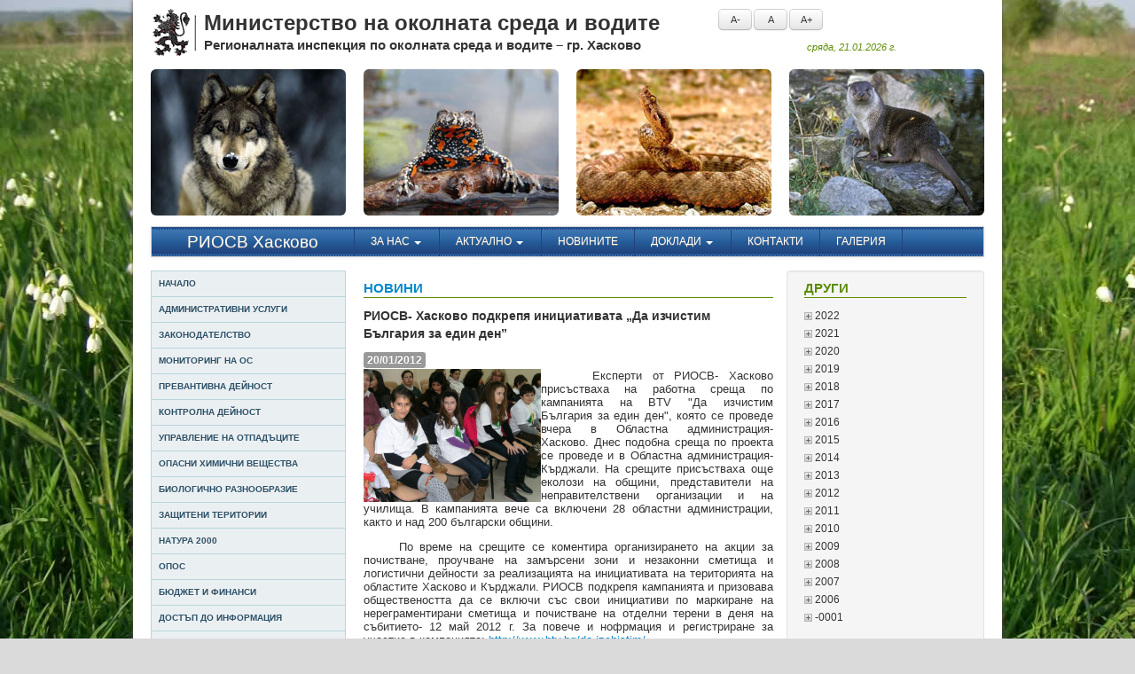

--- FILE ---
content_type: text/html
request_url: https://haskovo.riosv.com/main.php?module=news&object=news&action=view&nws_id=667&nws_cat_id=2
body_size: 42055
content:
<!DOCTYPE html>
<!--[if lt IE 7]><html class="lt-ie9 lt-ie8 lt-ie7"><![endif]-->
<!--[if IE 7]><html class="lt-ie9 lt-ie8"><![endif]-->
<!--[if IE 8]><html class="lt-ie9"><![endif]-->
<!--[if gt IE 8]><!--><html lang="bg"><!--<![endif]-->
 <head><meta http-equiv="Content-Type" content="text/html; charset=windows-1251">
  
  <meta http-equiv="X-UA-Compatible" content="IE=edge,chrome=1">
	<title>Архивен сайт | РИОСВ - гр. Хасково</title>
	<meta name="Author" content="Prototype Studio Ltd. | http://www.psa.bg/ | sales@psa.bg">
	<meta name="Keywords" content="архивен сайт, riosv, haskovo, riosv haskovo, риосв, хасково, риосв хасково, министерство, регионална, инспекция, регионална инспекция, околна, околна среда, околната среда, водите, регионална инспекция по околната среда и водите, регионална инспекция по околната среда и водите хасково, биологично разнообразие, природозащитен, природна забележителност, защитен, защитена местност, защитени територии, резерват, вълчи дол, злато поле, големият сипей, ОВОС, екологична оценка, флора, фауна, видове, животни, растения, защитени видове, защитени животни, защитени растения">
	<meta name="Description" content="Регионален орган на Министерството на околната среда с предмет на дейност опазване и защита на въздуха, водите и почвите от замърсяване и увреждане; опазване и екологосъобразно използване на земните недра и подземните богатства; екологосъобразно изграждане на селищната околна среда; управление на отпадъците; опазване на биологичното разнообразие и защитените територии; опазване на горските екосистеми; експлоатация на Националната система за екологичен мониторинг; събиране и предоставяне на информация за състоянието на околната среда и водите.">
  <meta name="google-translate-customization" content="68b5646b15720d2f-cf40aa3ab176f0c2-gea061d748c69629c-11">
  <link href="favicon.ico" rel="shortcut icon">
  <!--[if lt IE 9]><script src="//cdnjs.cloudflare.com/ajax/libs/html5shiv/3.6.1/html5shiv.js"></script><![endif]-->
  <link href="assets/css/bootstrap.min.css" rel="stylesheet">
  <link href="assets/css/style.css" rel="stylesheet">
</head>
<body>
  <div class="container">
        <header>
      <div class="row">
        <div class="span8">
          <img class="pull-left" src="assets/img/logo-bg.gif" width="60" height="60" title="РИОСВ Хасково" alt="РИОСВ Хасково">
          <h1>Министерство на околната среда и водите</h1>
          <h2>Регионалната инспекция по околната среда и водите – гр. Хасково</h2>
        </div>
        <div class="span4">
          <div id="google_translate_element" class="pull-right"></div>
          <script type="text/javascript">function googleTranslateElementInit(){new google.translate.TranslateElement({pageLanguage:'bg', layout:google.translate.TranslateElement.InlineLayout.SIMPLE, gaTrack:true, gaId:'UA-589522-46'}, 'google_translate_element');}</script>
          <script type="text/javascript" src="//translate.google.com/translate_a/element.js?cb=googleTranslateElementInit"></script>
          <ul id="jfontsize" class="nav nav-pills pull-left">
            <li><a id="jfontsize-minus" class="notranslate btn btn-mini" href="#">A-</a></li>
            <li><a id="jfontsize-default" class="notranslate btn btn-mini" href="#">A</a></li>
            <li><a id="jfontsize-plus" class="notranslate btn btn-mini" href="#">A+</a></li>
          </ul>
          <div class="clearfix"></div>
          <div id="today">сряда,&nbsp;21.01.2026&nbsp;г.</div>
        </div>
      </div>
      <div id="topshow" class="row-fluid">
        <div class="span3"></div>
        <div class="span3"></div>
        <div class="span3"></div>
        <div class="span3"></div>
      </div>
    </header>
        <nav class="navbar">
      <div class="navbar-inner">
        <a class="brand span3" href="index.php">РИОСВ Хасково</a>
        <ul class="nav">
                            <li class="dropdown">
            <a href="https://haskovo.riosv.com/#" class="dropdown-toggle" data-toggle="dropdown" data-hover="dropdown">За нас <b class="caret"></b></a>
            <ul class="dropdown-menu" id="swatch-menu">
                          <li><a href="https://haskovo.riosv.com/main.php?module=content&amp;cnt_id=2">Статут</a></li>
                          <li><a href="https://haskovo.riosv.com/main.php?module=content&amp;cnt_id=3">Структура</a></li>
                          <li><a href="https://haskovo.riosv.com/main.php?module=content&amp;cnt_id=7">Декларации за конфликт на интереси</a></li>
                          <li><a href="https://haskovo.riosv.com/main.php?module=info&amp;object=info&amp;action=view&amp;inf_id=176">Регистър на декларациите по ЗПКОНПИ</a></li>
                        </ul>
          </li>
                                      <li class="dropdown">
            <a href="https://haskovo.riosv.com/#" class="dropdown-toggle" data-toggle="dropdown" data-hover="dropdown">Актуално <b class="caret"></b></a>
            <ul class="dropdown-menu" id="swatch-menu">
                          <li><a href="https://haskovo.riosv.com/main.php?module=news&amp;nws_cat_id=3">Конкурси</a></li>
                          <li><a href="https://haskovo.riosv.com/main.php?module=news&amp;nws_cat_id=4">Обявления</a></li>
                        </ul>
          </li>
                                      <li><a href="https://haskovo.riosv.com/main.php?module=news&amp;nws_cat_id=2">Новините</a></li>
                                      <li class="dropdown">
            <a href="https://haskovo.riosv.com/main.php?module=info&amp;object=category&amp;action=list&amp;inf_cat_id=14" class="dropdown-toggle" data-toggle="dropdown" data-hover="dropdown">Доклади <b class="caret"></b></a>
            <ul class="dropdown-menu" id="swatch-menu">
                          <li><a href="https://haskovo.riosv.com/main.php?module=documents&amp;object=category&amp;action=list&amp;doc_cat_id=43">Комплексни проверки</a></li>
                          <li><a href="https://haskovo.riosv.com/main.php?module=info&amp;object=info&amp;action=view&amp;inf_id=66">Комплексни разрешителни</a></li>
                          <li><a href="https://haskovo.riosv.com/main.php?module=documents&amp;object=category&amp;action=list&amp;doc_cat_id=30">Големи горивни инсталации</a></li>
                          <li><a href="https://haskovo.riosv.com/main.php?module=info&amp;object=info&amp;action=view&amp;inf_id=67">Годишен доклад</a></li>
                        </ul>
          </li>
                                      <li><a href="https://haskovo.riosv.com/main.php?module=content&amp;cnt_id=4">Контакти</a></li>
                                      <li><a href="https://haskovo.riosv.com/main.php?module=gallery&amp;action=image_list&amp;gla_id=1">Галерия</a></li>
                          </ul>
      </div><!-- /navbar-inner -->
    </nav>
    <div class="row-fluid">
            <div id="side-left" class="span3">
        <ul class="nav nav-list nav-stacked">
                            <li><a href="https://haskovo.riosv.com/index.php">Начало</a></li>
                                      <li class="dropdown">
            <a href="https://haskovo.riosv.com/" class="dropdown-toggle" data-toggle="dropdown" data-hover="dropdown">Административни услуги</a>
            <ul class="dropdown-menu">
                          <li><a href="https://haskovo.riosv.com/main.php?module=info&amp;object=category&amp;action=list&amp;inf_cat_id=6">Формуляри</a></li>
                          <li><a href="https://haskovo.riosv.com/main.php?module=info&amp;object=category&amp;action=list&amp;inf_cat_id=23">Услуги и такси</a></li>
                          <li><a href="https://haskovo.riosv.com/files/2020-harta_riosv-hs.pdf" target="_blank">Харта на клиента</a></li>
                          <li><a href="https://haskovo.riosv.com/files/file/Etichen%20kodeks.pdf" target="_blank">Етичен кодекс</a></li>
                          <li><a href="https://haskovo.riosv.com/files/anketa.docx" target="_blank">Анкетна карта</a></li>
                          <li><a href="https://haskovo.riosv.com/main.php?module=info&amp;object=info&amp;action=view&amp;inf_id=113">Комплексно-административни услуги</a></li>
                        </ul>
          </li>
                                      <li class="dropdown">
            <a href="https://haskovo.riosv.com/" class="dropdown-toggle" data-toggle="dropdown" data-hover="dropdown">Законодателство</a>
            <ul class="dropdown-menu">
                          <li><a href="https://haskovo.riosv.com/main.php?module=documents&amp;object=category&amp;action=list&amp;doc_cat_id=1">Закони</a></li>
                          <li><a href="https://haskovo.riosv.com/main.php?module=documents&amp;object=category&amp;action=list&amp;doc_cat_id=2">Наредби</a></li>
                          <li><a href="https://haskovo.riosv.com/main.php?module=documents&amp;object=category&amp;action=list&amp;doc_cat_id=35">Правилници</a></li>
                          <li><a href="https://haskovo.riosv.com/main.php?module=documents&amp;object=category&amp;action=list&amp;doc_cat_id=5">Заповеди</a></li>
                        </ul>
          </li>
                                      <li class="dropdown">
            <a href="https://haskovo.riosv.com/" class="dropdown-toggle" data-toggle="dropdown" data-hover="dropdown">Мониторинг на ОС</a>
            <ul class="dropdown-menu">
                          <li><a href="https://haskovo.riosv.com/main.php?module=info&amp;object=category&amp;action=list&amp;inf_cat_id=8">Атмосферен въздух</a></li>
                          <li><a href="https://haskovo.riosv.com/main.php?module=info&amp;object=info&amp;action=view&amp;inf_id=13">Води</a></li>
                          <li><a href="https://haskovo.riosv.com/main.php?module=info&amp;object=info&amp;action=view&amp;inf_id=195">Шум</a></li>
                        </ul>
          </li>
                                      <li class="dropdown">
            <a href="https://haskovo.riosv.com/" class="dropdown-toggle" data-toggle="dropdown" data-hover="dropdown">Превантивна дейност</a>
            <ul class="dropdown-menu">
                          <li><a href="https://haskovo.riosv.com/main.php?module=info&amp;object=info&amp;action=view&amp;inf_id=116">Публичен регистър</a></li>
                          <li><a href="https://haskovo.riosv.com/main.php?module=documents&amp;object=category&amp;action=list&amp;doc_cat_id=6">Уведомления за инвестиционни намерения</a></li>
                          <li><a href="https://haskovo.riosv.com/main.php?module=documents&amp;object=category&amp;action=list&amp;doc_cat_id=7">Решения за преценяване необходимостта от ОВОС или ЕО</a></li>
                          <li><a href="https://haskovo.riosv.com/main.php?module=documents&amp;object=category&amp;action=list&amp;doc_cat_id=26">Решения за прекратяване необходимостта от ОВОС или ЕО</a></li>
                          <li><a href="https://haskovo.riosv.com/main.php?module=documents&amp;object=category&amp;action=list&amp;doc_cat_id=8">Решения по ОВОС/становища ЕО</a></li>
                          <li><a href="https://haskovo.riosv.com/main.php?module=documents&amp;object=category&amp;action=list&amp;doc_cat_id=9">Решения по преценка за вероятната степен на отрицателно въздействие<br>върху защитените зони чл.18 ал.1 и чл.20 ал.1</a></li>
                          <li><a href="https://haskovo.riosv.com/main.php?module=documents&amp;object=category&amp;action=list&amp;doc_cat_id=27">Решения за прекратяване по ОС</a></li>
                          <li><a href="https://haskovo.riosv.com/main.php?module=documents&amp;object=category&amp;action=list&amp;doc_cat_id=10">Доклади по оценка за съвместимостта</a></li>
                          <li><a href="https://haskovo.riosv.com/main.php?module=documents&amp;object=category&amp;action=list&amp;doc_cat_id=25">Доклади по ОВОС и ЕО</a></li>
                          <li><a href="https://haskovo.riosv.com/main.php?module=documents&amp;object=category&amp;action=list&amp;doc_cat_id=11">Комплексни разрешителни</a></li>
                          <li><a href="https://haskovo.riosv.com/main.php?module=documents&amp;object=category&amp;action=list&amp;doc_cat_id=17">Решения по оценка за съвместимостта и контрол върху изпълнението чл. 28</a></li>
                          <li><a href="https://haskovo.riosv.com/main.php?module=documents&amp;object=category&amp;action=list&amp;doc_cat_id=28">Писма по чл.2, ал.2 от Наредбата за ОС</a></li>
                          <li><a href="https://haskovo.riosv.com/main.php?module=documents&amp;object=category&amp;action=list&amp;doc_cat_id=29">Предстоящи обществени обсъждания на доклади за ОВОС</a></li>
                          <li><a href="https://haskovo.riosv.com/main.php?module=documents&amp;object=category&amp;action=list&amp;doc_cat_id=36">Информация за преценяване на необходимостта от ОВОС</a></li>
                          <li><a href="https://haskovo.riosv.com/main.php?module=documents&amp;object=category&amp;doc_cat_id=37">Консултации по екологична оценка</a></li>
                          <li><a href="https://haskovo.riosv.com/main.php?module=documents&amp;object=category&amp;doc_cat_id=38">Писма по чл. 36, ал. 5 от Наредбата за ОС</a></li>
                          <li><a href="https://haskovo.riosv.com/main.php?module=documents&amp;object=category&amp;doc_cat_id=39">Писма по чл. 39, ал. 5 от Наредбата за ОС</a></li>
                          <li><a href="https://haskovo.riosv.com/main.php?module=documents&amp;object=category&amp;doc_cat_id=40">Съобщения</a></li>
                          <li><a href="https://haskovo.riosv.com/main.php?module=documents&amp;object=category&amp;doc_cat_id=41">Съобщения за първо уведомяване по ЕО</a></li>
                          <li><a href="https://haskovo.riosv.com/main.php?module=documents&amp;object=category&amp;doc_cat_id=42">Искане с информация за преценяване на необходимостта от извършване на ЕО</a></li>
                        </ul>
          </li>
                                      <li class="dropdown">
            <a href="https://haskovo.riosv.com/#" class="dropdown-toggle" data-toggle="dropdown" data-hover="dropdown">Контролна дейност</a>
            <ul class="dropdown-menu">
                          <li><a href="https://haskovo.riosv.com/main.php?module=info&amp;object=info&amp;action=view&amp;inf_id=32">План за контролната дейност</a></li>
                          <li><a href="https://haskovo.riosv.com/main.php?module=info&amp;object=info&amp;action=view&amp;inf_id=33">Отчет за извършени проверки</a></li>
                          <li><a href="https://haskovo.riosv.com/main.php?module=info&amp;object=info&amp;action=view&amp;inf_id=34">Глоби и санкции</a></li>
                          <li><a href="https://haskovo.riosv.com/main.php?module=info&amp;object=info&amp;action=view&amp;inf_id=68">Програмни отчети</a></li>
                        </ul>
          </li>
                                      <li class="dropdown">
            <a href="http://pdbase.government.bg/forms/public_permits.jsp " class="dropdown-toggle" data-toggle="dropdown" data-hover="dropdown">Управление на отпадъците</a>
            <ul class="dropdown-menu">
                          <li><a href="http://nwms.government.bg/wms/public/Controler?control=ReadNomenclatureForm&amp;doc_def_id=22" target="_blank">Публичен регистър на лицата, притежаващи документи за извършване на дейности с отпадъци</a></li>
                          <li><a href="https://haskovo.riosv.com/main.php?module=documents&amp;object=category&amp;action=list&amp;doc_cat_id=20">Регистрационни документи</a></li>
                          <li><a href="https://haskovo.riosv.com/main.php?module=documents&amp;object=category&amp;action=list&amp;doc_cat_id=24">Регистри на издадените разрешения и регистрационни документи от РИОСВ Хасково</a></li>
                          <li><a href="https://haskovo.riosv.com/main.php?module=documents&amp;object=category&amp;action=list&amp;doc_cat_id=22">Разрешения за дейности с отпадъци</a></li>
                          <li><a href="https://haskovo.riosv.com/main.php?module=info&amp;object=info&amp;action=view&amp;inf_id=18">Формуляри и други</a></li>
                          <li><a href="https://haskovo.riosv.com/main.php?module=documents&amp;object=category&amp;action=list&amp;doc_cat_id=31">Преведени отчисления по чл.60 и чл.64 от ЗУО</a></li>
                          <li><a href="https://haskovo.riosv.com/main.php?module=documents&amp;object=category&amp;action=list&amp;doc_cat_id=33">Решения/Откази за предоставяне на натрупани средства от отчисления</a></li>
                        </ul>
          </li>
                                      <li><a href="https://haskovo.riosv.com/main.php?module=info&amp;object=info&amp;action=view&amp;inf_id=19">Опасни химични вещества</a></li>
                                      <li><a href="https://haskovo.riosv.com/main.php?module=info&amp;object=info&amp;action=view&amp;inf_id=20">Биологично разнообразие</a></li>
                                      <li><a href="https://haskovo.riosv.com/main.php?module=info&amp;object=category&amp;action=list&amp;inf_cat_id=10">Защитени територии</a></li>
                                      <li><a href="https://haskovo.riosv.com/main.php?module=info&amp;object=info&amp;action=view&amp;inf_id=21">Натура 2000</a></li>
                                      <li class="dropdown">
            <a href="https://haskovo.riosv.com/main.php?module=info&amp;object=category&amp;action=list&amp;inf_cat_id=13" class="dropdown-toggle" data-toggle="dropdown" data-hover="dropdown">ОПОС</a>
            <ul class="dropdown-menu">
                          <li><a href="https://haskovo.riosv.com/main.php?module=info&amp;object=info&amp;action=view&amp;inf_id=59">Проект</a></li>
                        </ul>
          </li>
                                      <li><a href="https://haskovo.riosv.com/main.php?module=documents&amp;object=category&amp;action=list&amp;doc_cat_id=34">Бюджет и финанси</a></li>
                                      <li><a href="https://haskovo.riosv.com/main.php?module=info&amp;object=info&amp;action=view&amp;inf_id=9">Достъп до информация</a></li>
                                      <li><a href="https://haskovo.riosv.com/main.php?module=info&amp;object=info&amp;action=view&amp;inf_id=60">Профил на купувача</a></li>
                                      <li><a href="https://haskovo.riosv.com/main.php?module=news&amp;nws_cat_id=5">Обществен достъп на заявления</a></li>
                                      <li><a href="https://haskovo.riosv.com/main.php?module=info&amp;object=info&amp;action=view&amp;inf_id=173">Защита на личните данни</a></li>
                          </ul>
        <div class="block">
          <a href="main.php?module=info&object=info&action=view&inf_id=189" class="btn btn-block btn-danger">Антикорупция</a>
        </div>
                <div class="block">
          <a href="http://iisda.government.bg/" class="btn btn-block btn-info" target="_blank">Административен регистър</a>
          <a href="http://www.moew.government.bg/bg/ministerstvo/registri/" class="btn btn-block btn-info" target="_blank">Регистри</a>
        </div>
        <div id="block-address" class="block alert">
          <h5>Контакти</h5>
          <div style="text-align:left">
            <p>Адрес: <b>6300 Хасково, <br>ул. "Добруджа" 14</b></p>
            <p>
             тел: <b>038/ 60 16 34</b><br>
             ел. поща: <b><a href="/cdn-cgi/l/email-protection#4a2e23382f293e25380a382325393c6722396425382d"><span class="__cf_email__" data-cfemail="7d19140f181e09120f3d0f14120e0b50150e53120f1a">[email&#160;protected]</span></a></b>
            </p>
          </div>
        </div>
        <div id="block-bank" class="block alert alert-info">
          <h5>Банкова сметка</h5>
          <p>
            БАНКА: <b>ТБ OББ АД</b><br>
            IBAN: <b>BG44UBBS80023110028210</b><br>
            BIC: <b>UBBS BGSF</b><br>
          </p>
        </div>
        <div id="block-pos" class="block alert alert-success">
          <h5>Плащане чрез ПОС</h5>
          <p style="text-align:justify">Плащане на ПОС терминал във фронт офис на инспекцията. Приемане на всички видове транзакции с карти, носещи логата на Visa, Visa Electron, V PAY, MasterCard и Maestro.</p><p><img src="/files/pos.jpg"></p>
        </div>
      </div><!-- /#left -->

          <div id="content" class="span9">
        <div id="error"></div>
        <div id="error"></div>
        <div class="row-fluid">
  <div class="span8 pull-left">
    <h2><a href="https://haskovo.riosv.com/main.php?module=news&amp;object=category&amp;action=list&amp;nws_cat_id=2">Новини</a></h2>
  </div>
  <div class="span4 well pull-right">
      <script data-cfasync="false" src="/cdn-cgi/scripts/5c5dd728/cloudflare-static/email-decode.min.js"></script><script language="javascript"> function ShowHideNews(divName){ var divObj = document.getElementById(divName); var imgObj = document.getElementById(divName+'_img'); if(divObj.style.display == 'none' || divObj.style.display == ''){ divObj.style.display = 'block'; imgObj.src = 'templates/sysimages/exp_minus.gif'; } else { divObj.style.display = 'none'; imgObj.src = 'templates/sysimages/exp_plus.gif'; } }//end function</script>
  <h2 style="margin-top:-10px">Други</h2>
  <div id="news-list">
          <span onClick="ShowHideNews(2022)"><img id="2022_img" src="templates/sysimages/exp_plus.gif" alt="" />&nbsp;2022<br /></span>
      <div id="2022" style="display:none">
                 <span onClick="ShowHideNews(20224)"><img id="20224_img" src="templates/sysimages/exp_plus.gif" alt="" />&nbsp;април (1)<br /></span>
         <div id="20224">
          <ul class="unstyled">
                        <li><a href="https://haskovo.riosv.com/main.php?module=news&amp;object=news&amp;action=view&amp;nws_id=1454&amp;nws_cat_id=2"> През март РИОСВ - Хасково извърши 162 проверки на 148 обекта </a></li>
                      </ul>
         </div>
                 <span onClick="ShowHideNews(20223)"><img id="20223_img" src="templates/sysimages/exp_plus.gif" alt="" />&nbsp;март (9)<br /></span>
         <div id="20223">
          <ul class="unstyled">
                        <li><a href="https://haskovo.riosv.com/main.php?module=news&amp;object=news&amp;action=view&amp;nws_id=1453&amp;nws_cat_id=2">РИОСВ-Хасково е с нов сайт</a></li>
                        <li><a href="https://haskovo.riosv.com/main.php?module=news&amp;object=news&amp;action=view&amp;nws_id=1451&amp;nws_cat_id=2"> В община Тополовград беше обявена нова защитена територия – природна забележителност „Черните скали“ </a></li>
                        <li><a href="https://haskovo.riosv.com/main.php?module=news&amp;object=news&amp;action=view&amp;nws_id=1450&amp;nws_cat_id=2">РИОСВ-Хасково ще награди децата, които изпратиха едноминутни видеа с информация за подземните води</a></li>
                        <li><a href="https://haskovo.riosv.com/main.php?module=news&amp;object=news&amp;action=view&amp;nws_id=1449&amp;nws_cat_id=2">РИОСВ – ХАСКОВО  се включи в инициативата на ООН по случай „СВЕТОВНИЯ ДЕН НА ВОДАТА”</a></li>
                        <li><a href="https://haskovo.riosv.com/main.php?module=news&amp;object=news&amp;action=view&amp;nws_id=1448&amp;nws_cat_id=2">Министерството на здравеопазването обявява XIV-то издание на Националния ученически конкурс „Посланици на здравето”</a></li>
                        <li><a href="https://haskovo.riosv.com/main.php?module=news&amp;object=news&amp;action=view&amp;nws_id=1447&amp;nws_cat_id=2">Срокът за подаването на годишни отчети за дейности по управление на отпадъци чрез Нациолналната информационна система „Отпадъци“ (НИСО) е удължен до 31 март 2022 г.</a></li>
                        <li><a href="https://haskovo.riosv.com/main.php?module=news&amp;object=news&amp;action=view&amp;nws_id=1446&amp;nws_cat_id=2">Регионалната инспекция извърши 174 проверки за първите два месеца от годината</a></li>
                        <li><a href="https://haskovo.riosv.com/main.php?module=news&amp;object=news&amp;action=view&amp;nws_id=1444&amp;nws_cat_id=2">РИОСВ – ХАСКОВО  се включва в инициативата на ООН по случай „СВЕТОВНИЯ ДЕН НА ВОДАТА” - 22.03.2022г.</a></li>
                        <li><a href="https://haskovo.riosv.com/main.php?module=news&amp;object=news&amp;action=view&amp;nws_id=1443&amp;nws_cat_id=2">Районен съд Димитровград потвърждава наказателно постановление, издадено от РИОСВ – ХАСКОВО срещу ТЕЦ „Марица 3“-Димитровград</a></li>
                      </ul>
         </div>
                 <span onClick="ShowHideNews(20222)"><img id="20222_img" src="templates/sysimages/exp_plus.gif" alt="" />&nbsp;февруари (3)<br /></span>
         <div id="20222">
          <ul class="unstyled">
                        <li><a href="https://haskovo.riosv.com/main.php?module=news&amp;object=news&amp;action=view&amp;nws_id=1442&amp;nws_cat_id=2">В РИОСВ-Хасково се проведе работна среща за изпълнението на Националния план за действие за борба срещу незаконно използване на отрови в дивата природа 2021 – 2030 г.</a></li>
                        <li><a href="https://haskovo.riosv.com/main.php?module=news&amp;object=news&amp;action=view&amp;nws_id=1436&amp;nws_cat_id=2">Превишения на фините прахови частици през януари за Хасково и Кърджали.</a></li>
                        <li><a href="https://haskovo.riosv.com/main.php?module=news&amp;object=news&amp;action=view&amp;nws_id=1432&amp;nws_cat_id=2">Две вековни дървета в област Хасково бяха обявени за защитени</a></li>
                      </ul>
         </div>
                 <span onClick="ShowHideNews(20221)"><img id="20221_img" src="templates/sysimages/exp_plus.gif" alt="" />&nbsp;януари (8)<br /></span>
         <div id="20221">
          <ul class="unstyled">
                        <li><a href="https://haskovo.riosv.com/main.php?module=news&amp;object=news&amp;action=view&amp;nws_id=1431&amp;nws_cat_id=2">Международен ден на влажните зони- 2 февруари!</a></li>
                        <li><a href="https://haskovo.riosv.com/main.php?module=news&amp;object=news&amp;action=view&amp;nws_id=1428&amp;nws_cat_id=2"> Почистват нерегламентирано сметище от 10 дка край Злато поле</a></li>
                        <li><a href="https://haskovo.riosv.com/main.php?module=news&amp;object=news&amp;action=view&amp;nws_id=1370&amp;nws_cat_id=2">На вниманието на лицата, които предлагат полимерни торбички, като част от своята търговска дейност!</a></li>
                        <li><a href="https://haskovo.riosv.com/main.php?module=news&amp;object=news&amp;action=view&amp;nws_id=1426&amp;nws_cat_id=2">Експерти от РИОСВ - Хасково участваха в 46-тото среднозимно преброяване на зимуващите водолюбиви птици в България</a></li>
                        <li><a href="https://haskovo.riosv.com/main.php?module=news&amp;object=news&amp;action=view&amp;nws_id=1427&amp;nws_cat_id=2"> ТЕЦ- „Мариц-3“ в Димитровград отново работи след извършени ремонтни дейности</a></li>
                        <li><a href="https://haskovo.riosv.com/main.php?module=news&amp;object=news&amp;action=view&amp;nws_id=1425&amp;nws_cat_id=2"> „Тинтява Експлорейшън“ АД оттегли инвестиционното си предложение за „Добив и преработка на полимерни руди от Находище „Розино“</a></li>
                        <li><a href="https://haskovo.riosv.com/main.php?module=news&amp;object=news&amp;action=view&amp;nws_id=1423&amp;nws_cat_id=2"> Крайният срок за отчитане на дейността на билкозаготвителните пунктове е 20 януари</a></li>
                        <li><a href="https://haskovo.riosv.com/main.php?module=news&amp;object=news&amp;action=view&amp;nws_id=1422&amp;nws_cat_id=2">РИОСВ Хасково извърши 69 проверки през последния месец на годината</a></li>
                      </ul>
         </div>
              </div>
          <span onClick="ShowHideNews(2021)"><img id="2021_img" src="templates/sysimages/exp_plus.gif" alt="" />&nbsp;2021<br /></span>
      <div id="2021" style="display:none">
                 <span onClick="ShowHideNews(202112)"><img id="202112_img" src="templates/sysimages/exp_plus.gif" alt="" />&nbsp;декември (8)<br /></span>
         <div id="202112">
          <ul class="unstyled">
                        <li><a href="https://haskovo.riosv.com/main.php?module=news&amp;object=news&amp;action=view&amp;nws_id=1421&amp;nws_cat_id=2">Регионалната екоинспекция отличи 10 „Приятели на природата“</a></li>
                        <li><a href="https://haskovo.riosv.com/main.php?module=news&amp;object=news&amp;action=view&amp;nws_id=1418&amp;nws_cat_id=2">Почистен е терен от Автомагистрала „Марица“ </a></li>
                        <li><a href="https://haskovo.riosv.com/main.php?module=news&amp;object=news&amp;action=view&amp;nws_id=1419&amp;nws_cat_id=2">Община Харманли постави табели забраняващи изхвърлянето на отпадъци в р.Марица</a></li>
                        <li><a href="https://haskovo.riosv.com/main.php?module=news&amp;object=news&amp;action=view&amp;nws_id=1420&amp;nws_cat_id=2">Експерти от РИОСВ Хасково взеха участие в работна среща по оказване на първа помощ на бедстващи диви животни</a></li>
                        <li><a href="https://haskovo.riosv.com/main.php?module=news&amp;object=news&amp;action=view&amp;nws_id=1417&amp;nws_cat_id=2"> Проведе се работна среща между ТЕЦ „Марица 3“, институции и граждани за влошеното качество на атмосферния въздух в Димитровград</a></li>
                        <li><a href="https://haskovo.riosv.com/main.php?module=news&amp;object=news&amp;action=view&amp;nws_id=1416&amp;nws_cat_id=2">Министър Личев проведе среща за набелязване на мерки за качеството на въздуха в Димитровград</a></li>
                        <li><a href="https://haskovo.riosv.com/main.php?module=news&amp;object=news&amp;action=view&amp;nws_id=1415&amp;nws_cat_id=2">РИОСВ- Хасково извърши 86 проверки през ноември</a></li>
                        <li><a href="https://haskovo.riosv.com/main.php?module=news&amp;object=news&amp;action=view&amp;nws_id=1414&amp;nws_cat_id=2">ТЕЦ &quot;Марица 3&quot; АД - Димитровград временно спира работа</a></li>
                      </ul>
         </div>
                 <span onClick="ShowHideNews(202111)"><img id="202111_img" src="templates/sysimages/exp_plus.gif" alt="" />&nbsp;ноември (6)<br /></span>
         <div id="202111">
          <ul class="unstyled">
                        <li><a href="https://haskovo.riosv.com/main.php?module=news&amp;object=news&amp;action=view&amp;nws_id=1413&amp;nws_cat_id=2">Стотици деца изработиха коледни играчки от отпадъчни материали по повод ЕСНО-2021</a></li>
                        <li><a href="https://haskovo.riosv.com/main.php?module=news&amp;object=news&amp;action=view&amp;nws_id=1412&amp;nws_cat_id=2"> РИОСВ - Хасково разговаря с представители на „Дишай, Димитровград!“</a></li>
                        <li><a href="https://haskovo.riosv.com/main.php?module=news&amp;object=news&amp;action=view&amp;nws_id=1411&amp;nws_cat_id=2">РИОСВ- Хасково даде предписание на Община Симеоновград за почистване на нерегламентирано сметище край града</a></li>
                        <li><a href="https://haskovo.riosv.com/main.php?module=news&amp;object=news&amp;action=view&amp;nws_id=1410&amp;nws_cat_id=2">Орхидея на експерт от Регионалната екоинспекция с първа награда във фотоконкурс</a></li>
                        <li><a href="https://haskovo.riosv.com/main.php?module=news&amp;object=news&amp;action=view&amp;nws_id=1409&amp;nws_cat_id=2">РИОСВ Хасково извърши 115 проверки през октомври</a></li>
                        <li><a href="https://haskovo.riosv.com/main.php?module=news&amp;object=news&amp;action=view&amp;nws_id=1408&amp;nws_cat_id=2">РИОСВ- Хасково ще отбележи Европейската седмица за намаляване на отпадъците с образователна инициатива </a></li>
                      </ul>
         </div>
                 <span onClick="ShowHideNews(202110)"><img id="202110_img" src="templates/sysimages/exp_plus.gif" alt="" />&nbsp;октомври (2)<br /></span>
         <div id="202110">
          <ul class="unstyled">
                        <li><a href="https://haskovo.riosv.com/main.php?module=news&amp;object=news&amp;action=view&amp;nws_id=1406&amp;nws_cat_id=2">РИОСВ Хасково провери 99 обекта през септември</a></li>
                        <li><a href="https://haskovo.riosv.com/main.php?module=news&amp;object=news&amp;action=view&amp;nws_id=1404&amp;nws_cat_id=2">РИОСВ – Хасково глобява с 30 000 лв. ТЕЦ „Марица 3“ АД – Димитровград</a></li>
                      </ul>
         </div>
                 <span onClick="ShowHideNews(20219)"><img id="20219_img" src="templates/sysimages/exp_plus.gif" alt="" />&nbsp;септември (5)<br /></span>
         <div id="20219">
          <ul class="unstyled">
                        <li><a href="https://haskovo.riosv.com/main.php?module=news&amp;object=news&amp;action=view&amp;nws_id=1403&amp;nws_cat_id=2">На работна среща по инициатива на РИОСВ – Хасково са одобрени действия за проследяване качеството на въздуха над Димитровград</a></li>
                        <li><a href="https://haskovo.riosv.com/main.php?module=news&amp;object=news&amp;action=view&amp;nws_id=1402&amp;nws_cat_id=2">Във връзка с многократно получени сигнали за замърсяване на атмосферния въздух след възобновяване на работата на ТЕЦ “Марица 3” АД</a></li>
                        <li><a href="https://haskovo.riosv.com/main.php?module=news&amp;object=news&amp;action=view&amp;nws_id=1400&amp;nws_cat_id=2">Европейска седмица на мобилността, 16-22.09.2021г.</a></li>
                        <li><a href="https://haskovo.riosv.com/main.php?module=news&amp;object=news&amp;action=view&amp;nws_id=1401&amp;nws_cat_id=2">РИОСВ – Хасково извърши проверка за качеството на атмосферния въздух, след постъпил сигнал за възникнал пожар на незаконното сметище</a></li>
                        <li><a href="https://haskovo.riosv.com/main.php?module=news&amp;object=news&amp;action=view&amp;nws_id=1405&amp;nws_cat_id=2">РИОСВ Хасково извърши 103 проверки през август</a></li>
                      </ul>
         </div>
                 <span onClick="ShowHideNews(20218)"><img id="20218_img" src="templates/sysimages/exp_plus.gif" alt="" />&nbsp;август (2)<br /></span>
         <div id="20218">
          <ul class="unstyled">
                        <li><a href="https://haskovo.riosv.com/main.php?module=news&amp;object=news&amp;action=view&amp;nws_id=1399&amp;nws_cat_id=2">РИОСВ-Хасково ще извърши проверка на ТЕЦ „Марица 3“</a></li>
                        <li><a href="https://haskovo.riosv.com/main.php?module=news&amp;object=news&amp;action=view&amp;nws_id=1398&amp;nws_cat_id=2">РИОСВ Хасково извърши 139 проверки преэ юли</a></li>
                      </ul>
         </div>
                 <span onClick="ShowHideNews(20217)"><img id="20217_img" src="templates/sysimages/exp_plus.gif" alt="" />&nbsp;юли (5)<br /></span>
         <div id="20217">
          <ul class="unstyled">
                        <li><a href="https://haskovo.riosv.com/main.php?module=news&amp;object=news&amp;action=view&amp;nws_id=1395&amp;nws_cat_id=2">Превишение на алармения праг за серен диоксид е регистриран днес в град Димитровград</a></li>
                        <li><a href="https://haskovo.riosv.com/main.php?module=news&amp;object=news&amp;action=view&amp;nws_id=1396&amp;nws_cat_id=2">Съдържанието на серен диоксид във въздуха на Димитровград вече е под нормата</a></li>
                        <li><a href="https://haskovo.riosv.com/main.php?module=news&amp;object=news&amp;action=view&amp;nws_id=1397&amp;nws_cat_id=2"> Мобилна измервателна станция ще бъде поставена в Димитровград</a></li>
                        <li><a href="https://haskovo.riosv.com/main.php?module=news&amp;object=news&amp;action=view&amp;nws_id=1394&amp;nws_cat_id=2">РИОСВ Хасково извърши 136 проверки през юни</a></li>
                        <li><a href="https://haskovo.riosv.com/main.php?module=news&amp;object=news&amp;action=view&amp;nws_id=1393&amp;nws_cat_id=2">РИОСВ-Хасково проверява сигнал за умряла риба в река Банска</a></li>
                      </ul>
         </div>
                 <span onClick="ShowHideNews(20216)"><img id="20216_img" src="templates/sysimages/exp_plus.gif" alt="" />&nbsp;юни (5)<br /></span>
         <div id="20216">
          <ul class="unstyled">
                        <li><a href="https://haskovo.riosv.com/main.php?module=news&amp;object=news&amp;action=view&amp;nws_id=1392&amp;nws_cat_id=2">Успешна акция по спасяването на малка сова </a></li>
                        <li><a href="https://haskovo.riosv.com/main.php?module=news&amp;object=news&amp;action=view&amp;nws_id=1391&amp;nws_cat_id=2">РИОСВ Хасково извърши 89 проверки през месец май</a></li>
                        <li><a href="https://haskovo.riosv.com/main.php?module=news&amp;object=news&amp;action=view&amp;nws_id=1390&amp;nws_cat_id=2">С велопоход Хасково отбеляза Деня на околната среда</a></li>
                        <li><a href="https://haskovo.riosv.com/main.php?module=news&amp;object=news&amp;action=view&amp;nws_id=1389&amp;nws_cat_id=2">Спасени са 6 бедстващи лястовички</a></li>
                        <li><a href="https://haskovo.riosv.com/main.php?module=news&amp;object=news&amp;action=view&amp;nws_id=1387&amp;nws_cat_id=2">С грижа за природата и велопоход за Деня на околната среда</a></li>
                      </ul>
         </div>
                 <span onClick="ShowHideNews(20215)"><img id="20215_img" src="templates/sysimages/exp_plus.gif" alt="" />&nbsp;май (4)<br /></span>
         <div id="20215">
          <ul class="unstyled">
                        <li><a href="https://haskovo.riosv.com/main.php?module=news&amp;object=news&amp;action=view&amp;nws_id=1385&amp;nws_cat_id=2">Световен ден на околната среда- 5 юни</a></li>
                        <li><a href="https://haskovo.riosv.com/main.php?module=news&amp;object=news&amp;action=view&amp;nws_id=1386&amp;nws_cat_id=2">Проект на ежегодна заповед за събиране на листно-стъблена маса от блатно кокиче</a></li>
                        <li><a href="https://haskovo.riosv.com/main.php?module=news&amp;object=news&amp;action=view&amp;nws_id=1384&amp;nws_cat_id=2"> Годишният доклад на РИОСВ- Хасково за 2020 г. е публикуван в сайта на инспекцията</a></li>
                        <li><a href="https://haskovo.riosv.com/main.php?module=news&amp;object=news&amp;action=view&amp;nws_id=1383&amp;nws_cat_id=2">РИОСВ- Хасково провери 102 обекта през април</a></li>
                      </ul>
         </div>
                 <span onClick="ShowHideNews(20214)"><img id="20214_img" src="templates/sysimages/exp_plus.gif" alt="" />&nbsp;април (5)<br /></span>
         <div id="20214">
          <ul class="unstyled">
                        <li><a href="https://haskovo.riosv.com/main.php?module=news&amp;object=news&amp;action=view&amp;nws_id=1382&amp;nws_cat_id=2">Стотици деца отбелязаха Деня на Земята с грижа за природата</a></li>
                        <li><a href="https://haskovo.riosv.com/main.php?module=news&amp;object=news&amp;action=view&amp;nws_id=1376&amp;nws_cat_id=2">Международен ден на Земята- 22 април</a></li>
                        <li><a href="https://haskovo.riosv.com/main.php?module=news&amp;object=news&amp;action=view&amp;nws_id=1381&amp;nws_cat_id=2"> 60 проекта са допуснати до участие в XIII-то издание на Националния ученически конкурс „Посланици на здравето” 2021 г.</a></li>
                        <li><a href="https://haskovo.riosv.com/main.php?module=news&amp;object=news&amp;action=view&amp;nws_id=1379&amp;nws_cat_id=2">Обновени са информационните табели на защитени територии в Източни Родопи</a></li>
                        <li><a href="https://haskovo.riosv.com/main.php?module=news&amp;object=news&amp;action=view&amp;nws_id=1378&amp;nws_cat_id=2">РИОСВ- Хасково извърши 178 проверки през март</a></li>
                      </ul>
         </div>
                 <span onClick="ShowHideNews(20213)"><img id="20213_img" src="templates/sysimages/exp_plus.gif" alt="" />&nbsp;март (3)<br /></span>
         <div id="20213">
          <ul class="unstyled">
                        <li><a href="https://haskovo.riosv.com/main.php?module=news&amp;object=news&amp;action=view&amp;nws_id=1374&amp;nws_cat_id=2"> Отбелязваме Световния ден на водата- 22 март под мотото „Ценим водата“</a></li>
                        <li><a href="https://haskovo.riosv.com/main.php?module=news&amp;object=news&amp;action=view&amp;nws_id=1375&amp;nws_cat_id=2">РИОСВ Хасково извърши 117 проверки през първите два месеца на годината</a></li>
                        <li><a href="https://haskovo.riosv.com/main.php?module=news&amp;object=news&amp;action=view&amp;nws_id=1373&amp;nws_cat_id=2">Обществени обсъждания на проекти на заповеди за обявяване за 1 брой защитени зони за опазване на природните местообитания и на дивата флора и фауна</a></li>
                      </ul>
         </div>
                 <span onClick="ShowHideNews(20212)"><img id="20212_img" src="templates/sysimages/exp_plus.gif" alt="" />&nbsp;февруари (4)<br /></span>
         <div id="20212">
          <ul class="unstyled">
                        <li><a href="https://haskovo.riosv.com/main.php?module=news&amp;object=news&amp;action=view&amp;nws_id=1371&amp;nws_cat_id=2">МОСВ представя качеството на атмосферния въздух в нов информационен ежедневен бюлетин</a></li>
                        <li><a href="https://haskovo.riosv.com/main.php?module=news&amp;object=news&amp;action=view&amp;nws_id=1368&amp;nws_cat_id=2">Обществени обсъждания на проекти на заповеди за обявяване за 3 броя защитени зони за опазване на природните местообитания и на дивата флора и фауна</a></li>
                        <li><a href="https://haskovo.riosv.com/main.php?module=news&amp;object=news&amp;action=view&amp;nws_id=1363&amp;nws_cat_id=2">Дадено е предписание за почистване на язовир &quot;Кърджали&quot;</a></li>
                        <li><a href="https://haskovo.riosv.com/main.php?module=news&amp;object=news&amp;action=view&amp;nws_id=1367&amp;nws_cat_id=2">Списък с входираните проекти по кампания &quot;Чиста околна среда&quot;- 2021г.</a></li>
                      </ul>
         </div>
                 <span onClick="ShowHideNews(20211)"><img id="20211_img" src="templates/sysimages/exp_plus.gif" alt="" />&nbsp;януари (10)<br /></span>
         <div id="20211">
          <ul class="unstyled">
                        <li><a href="https://haskovo.riosv.com/main.php?module=news&amp;object=news&amp;action=view&amp;nws_id=1359&amp;nws_cat_id=2">Световен ден на влажните зони- 2 февруари</a></li>
                        <li><a href="https://haskovo.riosv.com/main.php?module=news&amp;object=news&amp;action=view&amp;nws_id=1360&amp;nws_cat_id=2">Спасен белоглав лешояд</a></li>
                        <li><a href="https://haskovo.riosv.com/main.php?module=news&amp;object=news&amp;action=view&amp;nws_id=1361&amp;nws_cat_id=2">Камера излъчва от гнездо ежедневието на двойка лешояди </a></li>
                        <li><a href="https://haskovo.riosv.com/main.php?module=news&amp;object=news&amp;action=view&amp;nws_id=1358&amp;nws_cat_id=2"> РИОСВ- Хасково предприе мерки относно неприятни миризми в Момчилград</a></li>
                        <li><a href="https://haskovo.riosv.com/main.php?module=news&amp;object=news&amp;action=view&amp;nws_id=1355&amp;nws_cat_id=2">До операторите, използващи флуорирани парникови газове и озоноразрушаващи вещества!</a></li>
                        <li><a href="https://haskovo.riosv.com/main.php?module=news&amp;object=news&amp;action=view&amp;nws_id=1356&amp;nws_cat_id=2">До операторите на инсталации, които използват разтворители в своята дейност!</a></li>
                        <li><a href="https://haskovo.riosv.com/main.php?module=news&amp;object=news&amp;action=view&amp;nws_id=1354&amp;nws_cat_id=2">Започва 45-тото среднозимно преброяване на зимуващите водолюбиви птици в България</a></li>
                        <li><a href="https://haskovo.riosv.com/main.php?module=news&amp;object=news&amp;action=view&amp;nws_id=1353&amp;nws_cat_id=2">РИОСВ Хасково извърши 75 проверки през декември</a></li>
                        <li><a href="https://haskovo.riosv.com/main.php?module=news&amp;object=news&amp;action=view&amp;nws_id=1352&amp;nws_cat_id=2">Крайният срок за отчитане на дейността на билкозаготвителните пунктове е 20 януари</a></li>
                        <li><a href="https://haskovo.riosv.com/main.php?module=news&amp;object=news&amp;action=view&amp;nws_id=1351&amp;nws_cat_id=2">Задължително водене на отчетност чрез Националната информационна система за отпадъци от 01.01.2021г.</a></li>
                      </ul>
         </div>
              </div>
          <span onClick="ShowHideNews(2020)"><img id="2020_img" src="templates/sysimages/exp_plus.gif" alt="" />&nbsp;2020<br /></span>
      <div id="2020" style="display:none">
                 <span onClick="ShowHideNews(202012)"><img id="202012_img" src="templates/sysimages/exp_plus.gif" alt="" />&nbsp;декември (4)<br /></span>
         <div id="202012">
          <ul class="unstyled">
                        <li><a href="https://haskovo.riosv.com/main.php?module=news&amp;object=news&amp;action=view&amp;nws_id=1350&amp;nws_cat_id=2">РИОСВ- Хасково за десети път отличи 10 „Приятели на природата“</a></li>
                        <li><a href="https://haskovo.riosv.com/main.php?module=news&amp;object=news&amp;action=view&amp;nws_id=1349&amp;nws_cat_id=2">Дейности по опазване на прилепите в региона по програма LIFE</a></li>
                        <li><a href="https://haskovo.riosv.com/main.php?module=news&amp;object=news&amp;action=view&amp;nws_id=1348&amp;nws_cat_id=2">Регионалната екоинспекция извърши 92 проверки през ноември</a></li>
                        <li><a href="https://haskovo.riosv.com/main.php?module=news&amp;object=news&amp;action=view&amp;nws_id=1346&amp;nws_cat_id=2">Обществени обсъждания на проекти на заповеди за обявяване за 3 броя защитени зони за опазване на природните местообитания и на дивата флора и фауна</a></li>
                      </ul>
         </div>
                 <span onClick="ShowHideNews(202011)"><img id="202011_img" src="templates/sysimages/exp_plus.gif" alt="" />&nbsp;ноември (8)<br /></span>
         <div id="202011">
          <ul class="unstyled">
                        <li><a href="https://haskovo.riosv.com/main.php?module=news&amp;object=news&amp;action=view&amp;nws_id=1345&amp;nws_cat_id=2">Стотици деца показаха как отпадъците могат да се превърнат в красива коледна украса</a></li>
                        <li><a href="https://haskovo.riosv.com/main.php?module=news&amp;object=news&amp;action=view&amp;nws_id=1343&amp;nws_cat_id=2">30 проекта от цялата страна са номинирани в XII-то издание на Националния ученически конкурс &quot;Посланици на здравето&quot; 2019/2020 г.</a></li>
                        <li><a href="https://haskovo.riosv.com/main.php?module=news&amp;object=news&amp;action=view&amp;nws_id=1341&amp;nws_cat_id=2">Полски ясен в с.Чорбаджийско е обявен за вековно дърво</a></li>
                        <li><a href="https://haskovo.riosv.com/main.php?module=news&amp;object=news&amp;action=view&amp;nws_id=1342&amp;nws_cat_id=2">Пет защитени зони на територията на община Хасково са обозначени с табели</a></li>
                        <li><a href="https://haskovo.riosv.com/main.php?module=news&amp;object=news&amp;action=view&amp;nws_id=1340&amp;nws_cat_id=2">Европейска седмица за намаляване на отпадъците- 2020 г.</a></li>
                        <li><a href="https://haskovo.riosv.com/main.php?module=news&amp;object=news&amp;action=view&amp;nws_id=1339&amp;nws_cat_id=2">РИОСВ - Хасково извърши 138 проверки през октомври</a></li>
                        <li><a href="https://haskovo.riosv.com/main.php?module=news&amp;object=news&amp;action=view&amp;nws_id=1338&amp;nws_cat_id=2">Стартира кампанията &quot;Чиста околна среда- 2021г.“</a></li>
                        <li><a href="https://haskovo.riosv.com/main.php?module=news&amp;object=news&amp;action=view&amp;nws_id=1337&amp;nws_cat_id=2">Съобщение</a></li>
                      </ul>
         </div>
                 <span onClick="ShowHideNews(202010)"><img id="202010_img" src="templates/sysimages/exp_plus.gif" alt="" />&nbsp;октомври (4)<br /></span>
         <div id="202010">
          <ul class="unstyled">
                        <li><a href="https://haskovo.riosv.com/main.php?module=news&amp;object=news&amp;action=view&amp;nws_id=1336&amp;nws_cat_id=2">Важно: Във връзка с изменение на Наредба №2 за класификация на отпадъците</a></li>
                        <li><a href="https://haskovo.riosv.com/main.php?module=news&amp;object=news&amp;action=view&amp;nws_id=1335&amp;nws_cat_id=2">МОСВ напомня, че на 27 ноември изтича срокът за регистрация на кладенци</a></li>
                        <li><a href="https://haskovo.riosv.com/main.php?module=news&amp;object=news&amp;action=view&amp;nws_id=1334&amp;nws_cat_id=2">Две костенурки бяха спасени от плен и върнати в природата!</a></li>
                        <li><a href="https://haskovo.riosv.com/main.php?module=news&amp;object=news&amp;action=view&amp;nws_id=1333&amp;nws_cat_id=2">РИОСВ Хасково извърши 122 проверки през септември</a></li>
                      </ul>
         </div>
                 <span onClick="ShowHideNews(20209)"><img id="20209_img" src="templates/sysimages/exp_plus.gif" alt="" />&nbsp;септември (6)<br /></span>
         <div id="20209">
          <ul class="unstyled">
                        <li><a href="https://haskovo.riosv.com/main.php?module=news&amp;object=news&amp;action=view&amp;nws_id=1332&amp;nws_cat_id=2">РИОСВ Хасково извърши проверки по сигнали за умряла риба в река Марица</a></li>
                        <li><a href="https://haskovo.riosv.com/main.php?module=news&amp;object=news&amp;action=view&amp;nws_id=1330&amp;nws_cat_id=2">„Избери как да се придвижиш“ е мотото на Европейската седмица на мобилността`2020</a></li>
                        <li><a href="https://haskovo.riosv.com/main.php?module=news&amp;object=news&amp;action=view&amp;nws_id=1319&amp;nws_cat_id=2">Европейска седмица на мобилността- 2020 г.</a></li>
                        <li><a href="https://haskovo.riosv.com/main.php?module=news&amp;object=news&amp;action=view&amp;nws_id=1329&amp;nws_cat_id=2">  Ивайловград се включва в Европейската седмица на мобилността с пешеходен поход</a></li>
                        <li><a href="https://haskovo.riosv.com/main.php?module=news&amp;object=news&amp;action=view&amp;nws_id=1328&amp;nws_cat_id=2">Регионалната инспекция извърши 132 проверки през август</a></li>
                        <li><a href="https://haskovo.riosv.com/main.php?module=news&amp;object=news&amp;action=view&amp;nws_id=1327&amp;nws_cat_id=2">Отбелязваме за първи път Международния ден на чистия въздух за синьо небе на 7 септември</a></li>
                      </ul>
         </div>
                 <span onClick="ShowHideNews(20208)"><img id="20208_img" src="templates/sysimages/exp_plus.gif" alt="" />&nbsp;август (3)<br /></span>
         <div id="20208">
          <ul class="unstyled">
                        <li><a href="https://haskovo.riosv.com/main.php?module=news&amp;object=news&amp;action=view&amp;nws_id=1326&amp;nws_cat_id=2">Намалено работно време на РИОСВ - Хасково на 28.08.2020г. (петък)</a></li>
                        <li><a href="https://haskovo.riosv.com/main.php?module=news&amp;object=news&amp;action=view&amp;nws_id=1325&amp;nws_cat_id=2">Инж.Тонка Атанасова е новият директор на РИОСВ- Хасково</a></li>
                        <li><a href="https://haskovo.riosv.com/main.php?module=news&amp;object=news&amp;action=view&amp;nws_id=1323&amp;nws_cat_id=2"> РИОСВ Хасково извърши 141 проверки през юли</a></li>
                      </ul>
         </div>
                 <span onClick="ShowHideNews(20207)"><img id="20207_img" src="templates/sysimages/exp_plus.gif" alt="" />&nbsp;юли (4)<br /></span>
         <div id="20207">
          <ul class="unstyled">
                        <li><a href="https://haskovo.riosv.com/main.php?module=news&amp;object=news&amp;action=view&amp;nws_id=1322&amp;nws_cat_id=2"> Значителни превишения на нормите за състоянието на водите са установени от проби на заустване на “Неохим“ АД</a></li>
                        <li><a href="https://haskovo.riosv.com/main.php?module=news&amp;object=news&amp;action=view&amp;nws_id=1321&amp;nws_cat_id=2">Установява се причинителят на замърсяването на водите край Димитровград</a></li>
                        <li><a href="https://haskovo.riosv.com/main.php?module=news&amp;object=news&amp;action=view&amp;nws_id=1320&amp;nws_cat_id=2">РИОСВ Хасково и Басейнова дирекция проверяват сигнал за замърсяване на река Марица в района на Димитровград</a></li>
                        <li><a href="https://haskovo.riosv.com/main.php?module=news&amp;object=news&amp;action=view&amp;nws_id=1318&amp;nws_cat_id=2">Регионалната екоинспекция извърши 131 проверки през юни</a></li>
                      </ul>
         </div>
                 <span onClick="ShowHideNews(20206)"><img id="20206_img" src="templates/sysimages/exp_plus.gif" alt="" />&nbsp;юни (5)<br /></span>
         <div id="20206">
          <ul class="unstyled">
                        <li><a href="https://haskovo.riosv.com/main.php?module=news&amp;object=news&amp;action=view&amp;nws_id=1309&amp;nws_cat_id=2"> Какво да направим, когато намерим бедстващо животно или птица! </a></li>
                        <li><a href="https://haskovo.riosv.com/main.php?module=news&amp;object=news&amp;action=view&amp;nws_id=1317&amp;nws_cat_id=2">137 тона пластмасови и метални отпадъци задържаха на ГКПП Капитан Андреево</a></li>
                        <li><a href="https://haskovo.riosv.com/main.php?module=news&amp;object=news&amp;action=view&amp;nws_id=1313&amp;nws_cat_id=2">5 юни – Световен ден на околната среда ‘2020</a></li>
                        <li><a href="https://haskovo.riosv.com/main.php?module=news&amp;object=news&amp;action=view&amp;nws_id=1315&amp;nws_cat_id=2">РЕЗУЛТАТИ от Регионалния ученически фотоконкурс &quot;Аз снимам природата”- 2020г.</a></li>
                        <li><a href="https://haskovo.riosv.com/main.php?module=news&amp;object=news&amp;action=view&amp;nws_id=1316&amp;nws_cat_id=2">Регионалната екоинспекция провери 100 обекта през месец май</a></li>
                      </ul>
         </div>
                 <span onClick="ShowHideNews(20205)"><img id="20205_img" src="templates/sysimages/exp_plus.gif" alt="" />&nbsp;май (5)<br /></span>
         <div id="20205">
          <ul class="unstyled">
                        <li><a href="https://haskovo.riosv.com/main.php?module=news&amp;object=news&amp;action=view&amp;nws_id=1314&amp;nws_cat_id=2"> Забранява се събирането на блатно кокиче от находищата на територията на РИОСВ– Хасково</a></li>
                        <li><a href="https://haskovo.riosv.com/main.php?module=news&amp;object=news&amp;action=view&amp;nws_id=1312&amp;nws_cat_id=2">На 22 май отбелязваме Международния ден на биологичното разнообразие</a></li>
                        <li><a href="https://haskovo.riosv.com/main.php?module=news&amp;object=news&amp;action=view&amp;nws_id=1311&amp;nws_cat_id=2">На 21 май отбелязваме Европейския ден на „Натура 2000“ с мотото „Младите хора и природата“</a></li>
                        <li><a href="https://haskovo.riosv.com/main.php?module=news&amp;object=news&amp;action=view&amp;nws_id=1308&amp;nws_cat_id=2">Къдроглав пеликан е спасен край яз. Студен кладенец</a></li>
                        <li><a href="https://haskovo.riosv.com/main.php?module=news&amp;object=news&amp;action=view&amp;nws_id=1310&amp;nws_cat_id=2"> РИОСВ Хасково издаде 20 наказателни постановления през март и април</a></li>
                      </ul>
         </div>
                 <span onClick="ShowHideNews(20204)"><img id="20204_img" src="templates/sysimages/exp_plus.gif" alt="" />&nbsp;април (8)<br /></span>
         <div id="20204">
          <ul class="unstyled">
                        <li><a href="https://haskovo.riosv.com/main.php?module=news&amp;object=news&amp;action=view&amp;nws_id=1307&amp;nws_cat_id=2">Протокол с одобрените и класирани проектни заявления, подлежащи на финансиране в Националната кампания „За Чиста Околна Среда– 2020 г.&quot;</a></li>
                        <li><a href="https://haskovo.riosv.com/main.php?module=news&amp;object=news&amp;action=view&amp;nws_id=1305&amp;nws_cat_id=2">Публикуван е годишният регионален доклад на РИОСВ- Хасково за 2019 г.</a></li>
                        <li><a href="https://haskovo.riosv.com/main.php?module=news&amp;object=news&amp;action=view&amp;nws_id=1306&amp;nws_cat_id=2">МЗ удължава сроковете за отчитане на проектите в Националния ученически конкурс &quot;Посланици на здравето&quot; 2019-2020г.</a></li>
                        <li><a href="https://haskovo.riosv.com/main.php?module=news&amp;object=news&amp;action=view&amp;nws_id=1304&amp;nws_cat_id=2"> Деца от Хасково и региона отбелязват Деня на Земята с екоинициативи дистанционно</a></li>
                        <li><a href="https://haskovo.riosv.com/main.php?module=news&amp;object=news&amp;action=view&amp;nws_id=1303&amp;nws_cat_id=2">На 22 април отбелязваме Деня на Земята под мотото “Действия срещу изменението на климата“</a></li>
                        <li><a href="https://haskovo.riosv.com/main.php?module=news&amp;object=news&amp;action=view&amp;nws_id=1301&amp;nws_cat_id=2">ВАЖНО: До всички лица, извършващи дейности по Регламент №1013/2006г., относно превози за или внос в Република България на отпадъци, за които не се изисква нотификация!</a></li>
                        <li><a href="https://haskovo.riosv.com/main.php?module=news&amp;object=news&amp;action=view&amp;nws_id=1300&amp;nws_cat_id=2">РИОСВ Хасково с покана към подрастващите за дистанционно отбелязване на Деня на Земята чрез творчество</a></li>
                        <li><a href="https://haskovo.riosv.com/main.php?module=news&amp;object=news&amp;action=view&amp;nws_id=1347&amp;nws_cat_id=2">Нови изисквания по Наредба №1</a></li>
                      </ul>
         </div>
                 <span onClick="ShowHideNews(20203)"><img id="20203_img" src="templates/sysimages/exp_plus.gif" alt="" />&nbsp;март (6)<br /></span>
         <div id="20203">
          <ul class="unstyled">
                        <li><a href="https://haskovo.riosv.com/main.php?module=news&amp;object=news&amp;action=view&amp;nws_id=1302&amp;nws_cat_id=2">РИОСВ – Хасково въведе мерки по време на извънредното положение</a></li>
                        <li><a href="https://haskovo.riosv.com/main.php?module=news&amp;object=news&amp;action=view&amp;nws_id=1298&amp;nws_cat_id=2"> Отбелязваме Световния ден на водата с мотото „Водата и изменението на климата“</a></li>
                        <li><a href="https://haskovo.riosv.com/main.php?module=news&amp;object=news&amp;action=view&amp;nws_id=1296&amp;nws_cat_id=2">РИОСВ - Хасково преустановява информационно- образователните дейности с деца по време на извънредното положение!</a></li>
                        <li><a href="https://haskovo.riosv.com/main.php?module=news&amp;object=news&amp;action=view&amp;nws_id=1295&amp;nws_cat_id=2">РИОСВ - Хасково препоръчва на гражданите да се възползват от възможността за заявяване на административни услуги по електронен път</a></li>
                        <li><a href="https://haskovo.riosv.com/main.php?module=news&amp;object=news&amp;action=view&amp;nws_id=1297&amp;nws_cat_id=2">Забрана за сервизно обслужване и поддръжка на хладилно оборудване заредено с някои флуорсъдържащи парникови газове</a></li>
                        <li><a href="https://haskovo.riosv.com/main.php?module=news&amp;object=news&amp;action=view&amp;nws_id=1294&amp;nws_cat_id=2"> Регионалната екоинспекция извърши 191 проверки от началото на годината</a></li>
                      </ul>
         </div>
                 <span onClick="ShowHideNews(20202)"><img id="20202_img" src="templates/sysimages/exp_plus.gif" alt="" />&nbsp;февруари (3)<br /></span>
         <div id="20202">
          <ul class="unstyled">
                        <li><a href="https://haskovo.riosv.com/main.php?module=news&amp;object=news&amp;action=view&amp;nws_id=1211&amp;nws_cat_id=2">До операторите на инсталации, които използват разтворители в своята дейност!</a></li>
                        <li><a href="https://haskovo.riosv.com/main.php?module=news&amp;object=news&amp;action=view&amp;nws_id=1293&amp;nws_cat_id=2">Проведе се първото регионално събитие по проект &quot;Знания за Натура 2000&quot;</a></li>
                        <li><a href="https://haskovo.riosv.com/main.php?module=news&amp;object=news&amp;action=view&amp;nws_id=1290&amp;nws_cat_id=2">РИОСВ даде предписания за почистване на речните корита</a></li>
                      </ul>
         </div>
                 <span onClick="ShowHideNews(20201)"><img id="20201_img" src="templates/sysimages/exp_plus.gif" alt="" />&nbsp;януари (8)<br /></span>
         <div id="20201">
          <ul class="unstyled">
                        <li><a href="https://haskovo.riosv.com/main.php?module=news&amp;object=news&amp;action=view&amp;nws_id=1284&amp;nws_cat_id=2"> Световен ден на влажните зони- 2 февруари</a></li>
                        <li><a href="https://haskovo.riosv.com/main.php?module=news&amp;object=news&amp;action=view&amp;nws_id=1286&amp;nws_cat_id=2"> Предстои обявяването на нова Защитена местност край село Морянци</a></li>
                        <li><a href="https://haskovo.riosv.com/main.php?module=news&amp;object=news&amp;action=view&amp;nws_id=1287&amp;nws_cat_id=2"> РИОСВ ще състави акт на автоморгата, предизвикала пожар в Хасково </a></li>
                        <li><a href="https://haskovo.riosv.com/main.php?module=news&amp;object=news&amp;action=view&amp;nws_id=1285&amp;nws_cat_id=2">РИОСВ ще провери автоморгата предизвикала пожар в Хасково</a></li>
                        <li><a href="https://haskovo.riosv.com/main.php?module=news&amp;object=news&amp;action=view&amp;nws_id=1282&amp;nws_cat_id=2">60 проекта на ученици от цялата страна са допуснати до участие в Националния ученически конкурс „Посланици на здравето” 2019/2020 г.</a></li>
                        <li><a href="https://haskovo.riosv.com/main.php?module=news&amp;object=news&amp;action=view&amp;nws_id=1283&amp;nws_cat_id=2"> Трайно подобрение на качеството на въздуха в региона</a></li>
                        <li><a href="https://haskovo.riosv.com/main.php?module=news&amp;object=news&amp;action=view&amp;nws_id=1280&amp;nws_cat_id=2">Крайният срок за отчитане на дейността на билкозаготвителните пунктове е 20 януари</a></li>
                        <li><a href="https://haskovo.riosv.com/main.php?module=news&amp;object=news&amp;action=view&amp;nws_id=1281&amp;nws_cat_id=2">Регионалната екоинспекция извърши 72 проверки през последния месец на годината</a></li>
                      </ul>
         </div>
              </div>
          <span onClick="ShowHideNews(2019)"><img id="2019_img" src="templates/sysimages/exp_plus.gif" alt="" />&nbsp;2019<br /></span>
      <div id="2019" style="display:none">
                 <span onClick="ShowHideNews(201912)"><img id="201912_img" src="templates/sysimages/exp_plus.gif" alt="" />&nbsp;декември (5)<br /></span>
         <div id="201912">
          <ul class="unstyled">
                        <li><a href="https://haskovo.riosv.com/main.php?module=news&amp;object=news&amp;action=view&amp;nws_id=1279&amp;nws_cat_id=2">РИОСВ- Хасково отличи 10 „Приятели на природата“- 2019г.</a></li>
                        <li><a href="https://haskovo.riosv.com/main.php?module=news&amp;object=news&amp;action=view&amp;nws_id=1276&amp;nws_cat_id=2">Хасково ще закупи електрически автобуси с финансиране по ОПОС</a></li>
                        <li><a href="https://haskovo.riosv.com/main.php?module=news&amp;object=news&amp;action=view&amp;nws_id=1277&amp;nws_cat_id=2">Три вида прилепи в Кърджали ще бъдат опазвани със средства по Оперативна програма „Околна среда“</a></li>
                        <li><a href="https://haskovo.riosv.com/main.php?module=news&amp;object=news&amp;action=view&amp;nws_id=1274&amp;nws_cat_id=2">Деца засадиха семена на дръвчета по повод Международния ден на планините- 11 декември</a></li>
                        <li><a href="https://haskovo.riosv.com/main.php?module=news&amp;object=news&amp;action=view&amp;nws_id=1273&amp;nws_cat_id=2">Регионалната екоинспекция извърши 104 проверки през ноември</a></li>
                      </ul>
         </div>
                 <span onClick="ShowHideNews(201911)"><img id="201911_img" src="templates/sysimages/exp_plus.gif" alt="" />&nbsp;ноември (4)<br /></span>
         <div id="201911">
          <ul class="unstyled">
                        <li><a href="https://haskovo.riosv.com/main.php?module=news&amp;object=news&amp;action=view&amp;nws_id=1271&amp;nws_cat_id=2">Излезли от употреба гуми не трябва да се изхвърлят на нерегламентирани места</a></li>
                        <li><a href="https://haskovo.riosv.com/main.php?module=news&amp;object=news&amp;action=view&amp;nws_id=1270&amp;nws_cat_id=2">Регионалната екоинспекция извърши 136 проверки през октомври</a></li>
                        <li><a href="https://haskovo.riosv.com/main.php?module=news&amp;object=news&amp;action=view&amp;nws_id=1268&amp;nws_cat_id=2">РИОСВ– Хасково ще глоби дружество за горене на кабели в Хасково</a></li>
                        <li><a href="https://haskovo.riosv.com/main.php?module=news&amp;object=news&amp;action=view&amp;nws_id=1269&amp;nws_cat_id=2">РИОСВ- Хасково провери сигнал за нерегламентирано сметище край с.Татарево</a></li>
                      </ul>
         </div>
                 <span onClick="ShowHideNews(201910)"><img id="201910_img" src="templates/sysimages/exp_plus.gif" alt="" />&nbsp;октомври (6)<br /></span>
         <div id="201910">
          <ul class="unstyled">
                        <li><a href="https://haskovo.riosv.com/main.php?module=news&amp;object=news&amp;action=view&amp;nws_id=1267&amp;nws_cat_id=2">За отоплителния сезон МОСВ засилва контрола срещу нерегламентираното изгаряне на отпадъци</a></li>
                        <li><a href="https://haskovo.riosv.com/main.php?module=news&amp;object=news&amp;action=view&amp;nws_id=1266&amp;nws_cat_id=2">МОСВ обявява фотоконкурс „ПриРодоЛюбие в 4 сезона“</a></li>
                        <li><a href="https://haskovo.riosv.com/main.php?module=news&amp;object=news&amp;action=view&amp;nws_id=1265&amp;nws_cat_id=2">РИОСВ- Хасково извърши 87 проверки през септември</a></li>
                        <li><a href="https://haskovo.riosv.com/main.php?module=news&amp;object=news&amp;action=view&amp;nws_id=1263&amp;nws_cat_id=2">Отпадъците до „ТЕЦ „Марица 3“ в Димитровград са изчистени</a></li>
                        <li><a href="https://haskovo.riosv.com/main.php?module=news&amp;object=news&amp;action=view&amp;nws_id=1264&amp;nws_cat_id=2">РИОСВ Хасково извърши проверка след сигнал за нерегламентирано изхвърляне на излезли от употреба гуми</a></li>
                        <li><a href="https://haskovo.riosv.com/main.php?module=news&amp;object=news&amp;action=view&amp;nws_id=1262&amp;nws_cat_id=2">4-те вековни дървета край Хасково са с обозначителна табела</a></li>
                      </ul>
         </div>
                 <span onClick="ShowHideNews(20199)"><img id="20199_img" src="templates/sysimages/exp_plus.gif" alt="" />&nbsp;септември (6)<br /></span>
         <div id="20199">
          <ul class="unstyled">
                        <li><a href="https://haskovo.riosv.com/main.php?module=news&amp;object=news&amp;action=view&amp;nws_id=1261&amp;nws_cat_id=2">Информация до всички оператори на промишлени инсталации и съоръжения</a></li>
                        <li><a href="https://haskovo.riosv.com/main.php?module=news&amp;object=news&amp;action=view&amp;nws_id=1259&amp;nws_cat_id=2">РИОСВ Хасково организира среща с ловци от Свиленград заради отровни примамки</a></li>
                        <li><a href="https://haskovo.riosv.com/main.php?module=news&amp;object=news&amp;action=view&amp;nws_id=1260&amp;nws_cat_id=2">С велопоход и танци на открито Хасково се включи в Европейската седмица на мобилността</a></li>
                        <li><a href="https://haskovo.riosv.com/main.php?module=news&amp;object=news&amp;action=view&amp;nws_id=1257&amp;nws_cat_id=2">Да изчистим България заедно на 14 септември! </a></li>
                        <li><a href="https://haskovo.riosv.com/main.php?module=news&amp;object=news&amp;action=view&amp;nws_id=1258&amp;nws_cat_id=2">РИОСВ- Хасково провери 116 обекта през август </a></li>
                        <li><a href="https://haskovo.riosv.com/main.php?module=news&amp;object=news&amp;action=view&amp;nws_id=1256&amp;nws_cat_id=2">С инициативи на открито ще бъде отбелязана Еропейската седмица на мобилността в региона</a></li>
                      </ul>
         </div>
                 <span onClick="ShowHideNews(20198)"><img id="20198_img" src="templates/sysimages/exp_plus.gif" alt="" />&nbsp;август (4)<br /></span>
         <div id="20198">
          <ul class="unstyled">
                        <li><a href="https://haskovo.riosv.com/main.php?module=news&amp;object=news&amp;action=view&amp;nws_id=1255&amp;nws_cat_id=2">РИОСВ– Хасково даде предписание за разчистване на отпадъците край ТЕЦ „Марица 3“ в Димитровград</a></li>
                        <li><a href="https://haskovo.riosv.com/main.php?module=news&amp;object=news&amp;action=view&amp;nws_id=1254&amp;nws_cat_id=2">РИОСВ- Хасково извърши проверка след сигнали за натрупани отпадъци в района  на  ТЕЦ ,,Марица 3“ в Димитровград</a></li>
                        <li><a href="https://haskovo.riosv.com/main.php?module=news&amp;object=news&amp;action=view&amp;nws_id=1252&amp;nws_cat_id=2">РИОСВ- Хасково провери 120 обекта през юли</a></li>
                        <li><a href="https://haskovo.riosv.com/main.php?module=news&amp;object=news&amp;action=view&amp;nws_id=1247&amp;nws_cat_id=2">Европейска седмица на мобилността ‘2019</a></li>
                      </ul>
         </div>
                 <span onClick="ShowHideNews(20197)"><img id="20197_img" src="templates/sysimages/exp_plus.gif" alt="" />&nbsp;юли (2)<br /></span>
         <div id="20197">
          <ul class="unstyled">
                        <li><a href="https://haskovo.riosv.com/main.php?module=news&amp;object=news&amp;action=view&amp;nws_id=1251&amp;nws_cat_id=2">РИОСВ– Хасково провери Хлебозавод „ТИМС“ след жалби и подписка за силен шум</a></li>
                        <li><a href="https://haskovo.riosv.com/main.php?module=news&amp;object=news&amp;action=view&amp;nws_id=1250&amp;nws_cat_id=2">РИОСВ- Хасково извърши 129 проверки през месец юни</a></li>
                      </ul>
         </div>
                 <span onClick="ShowHideNews(20196)"><img id="20196_img" src="templates/sysimages/exp_plus.gif" alt="" />&nbsp;юни (5)<br /></span>
         <div id="20196">
          <ul class="unstyled">
                        <li><a href="https://haskovo.riosv.com/main.php?module=news&amp;object=news&amp;action=view&amp;nws_id=1249&amp;nws_cat_id=2">Уникално растение цъфна в Хасково</a></li>
                        <li><a href="https://haskovo.riosv.com/main.php?module=news&amp;object=news&amp;action=view&amp;nws_id=1248&amp;nws_cat_id=2">Министър Димов подписа договор за подобряване качеството на атмосферния въздух в Димитровград</a></li>
                        <li><a href="https://haskovo.riosv.com/main.php?module=news&amp;object=news&amp;action=view&amp;nws_id=1246&amp;nws_cat_id=2">РИОСВ- Хасково с инициативи за повишаване на екологичната култура на децата по повод Световния ден на околната среда</a></li>
                        <li><a href="https://haskovo.riosv.com/main.php?module=news&amp;object=news&amp;action=view&amp;nws_id=1245&amp;nws_cat_id=2">РИОСВ- Хасково извърши 108 проверки през месец май</a></li>
                        <li><a href="https://haskovo.riosv.com/main.php?module=news&amp;object=news&amp;action=view&amp;nws_id=1244&amp;nws_cat_id=2">На 5 юни отбелязваме Световния ден на околната среда</a></li>
                      </ul>
         </div>
                 <span onClick="ShowHideNews(20195)"><img id="20195_img" src="templates/sysimages/exp_plus.gif" alt="" />&nbsp;май (8)<br /></span>
         <div id="20195">
          <ul class="unstyled">
                        <li><a href="https://haskovo.riosv.com/main.php?module=news&amp;object=news&amp;action=view&amp;nws_id=1242&amp;nws_cat_id=2">46 проекта от цялата страна са номинирани в Националния ученически конкурс &quot;Посланици на здравето&quot; 2017/2019г.</a></li>
                        <li><a href="https://haskovo.riosv.com/main.php?module=news&amp;object=news&amp;action=view&amp;nws_id=1239&amp;nws_cat_id=2">На 22 май отбелязваме Международния ден на биологичното разнообразие</a></li>
                        <li><a href="https://haskovo.riosv.com/main.php?module=news&amp;object=news&amp;action=view&amp;nws_id=1241&amp;nws_cat_id=2">ВАЖНО: За операторите на средни горивни инсталации!</a></li>
                        <li><a href="https://haskovo.riosv.com/main.php?module=news&amp;object=news&amp;action=view&amp;nws_id=1240&amp;nws_cat_id=2">Експерти от РИОСВ- Хасково освободиха в естествена среда 38 сухоземни костенурки</a></li>
                        <li><a href="https://haskovo.riosv.com/main.php?module=news&amp;object=news&amp;action=view&amp;nws_id=1237&amp;nws_cat_id=2">РИОСВ- Хасково издаде 11 наказателни постановления през април</a></li>
                        <li><a href="https://haskovo.riosv.com/main.php?module=news&amp;object=news&amp;action=view&amp;nws_id=1238&amp;nws_cat_id=2">Годишният доклад на РИОСВ- Хасково за 2018 г. е публикуван</a></li>
                        <li><a href="https://haskovo.riosv.com/main.php?module=news&amp;object=news&amp;action=view&amp;nws_id=1235&amp;nws_cat_id=2">Забранява се събирането на блатно кокиче от находищата на територията на РИОСВ– Хасково</a></li>
                        <li><a href="https://haskovo.riosv.com/main.php?module=news&amp;object=news&amp;action=view&amp;nws_id=1236&amp;nws_cat_id=2">РИОСВ Хасково извърши проверка за новородени лъвчета в зоопарк „Кенана“</a></li>
                      </ul>
         </div>
                 <span onClick="ShowHideNews(20194)"><img id="20194_img" src="templates/sysimages/exp_plus.gif" alt="" />&nbsp;април (5)<br /></span>
         <div id="20194">
          <ul class="unstyled">
                        <li><a href="https://haskovo.riosv.com/main.php?module=news&amp;object=news&amp;action=view&amp;nws_id=1234&amp;nws_cat_id=2">Протокол с одобрени проектни предложения за финансиране в Кампания „За чиста околна Среда– 2019 г.&quot; </a></li>
                        <li><a href="https://haskovo.riosv.com/main.php?module=news&amp;object=news&amp;action=view&amp;nws_id=1231&amp;nws_cat_id=2">РИОСВ- Хасково ще отбележи Деня на Земята с фотоизложба</a></li>
                        <li><a href="https://haskovo.riosv.com/main.php?module=news&amp;object=news&amp;action=view&amp;nws_id=1233&amp;nws_cat_id=2">РИОСВ– Бургас организира информационен ден по Покана 2019 на Програма LIFE</a></li>
                        <li><a href="https://haskovo.riosv.com/main.php?module=news&amp;object=news&amp;action=view&amp;nws_id=1230&amp;nws_cat_id=2">Международен ден на Земята- 22 април</a></li>
                        <li><a href="https://haskovo.riosv.com/main.php?module=news&amp;object=news&amp;action=view&amp;nws_id=1229&amp;nws_cat_id=2">РИОСВ- Хасково провери 119 обекта през март</a></li>
                      </ul>
         </div>
                 <span onClick="ShowHideNews(20193)"><img id="20193_img" src="templates/sysimages/exp_plus.gif" alt="" />&nbsp;март (4)<br /></span>
         <div id="20193">
          <ul class="unstyled">
                        <li><a href="https://haskovo.riosv.com/main.php?module=news&amp;object=news&amp;action=view&amp;nws_id=1228&amp;nws_cat_id=2">Хасково и Димитровград се включват за пореден път в „Часът на Земята&quot;</a></li>
                        <li><a href="https://haskovo.riosv.com/main.php?module=news&amp;object=news&amp;action=view&amp;nws_id=1227&amp;nws_cat_id=2">Световен ден на водата- 22 март 2019г.</a></li>
                        <li><a href="https://haskovo.riosv.com/main.php?module=news&amp;object=news&amp;action=view&amp;nws_id=1225&amp;nws_cat_id=2">РИОСВ- Хасково провери 170 обекта през първите два месеца на годината</a></li>
                        <li><a href="https://haskovo.riosv.com/main.php?module=news&amp;object=news&amp;action=view&amp;nws_id=1226&amp;nws_cat_id=2">Забранено е събирането на 24 вида билки от естествените им находища в цялата страна</a></li>
                      </ul>
         </div>
                 <span onClick="ShowHideNews(20192)"><img id="20192_img" src="templates/sysimages/exp_plus.gif" alt="" />&nbsp;февруари (4)<br /></span>
         <div id="20192">
          <ul class="unstyled">
                        <li><a href="https://haskovo.riosv.com/main.php?module=news&amp;object=news&amp;action=view&amp;nws_id=1223&amp;nws_cat_id=2">Вълкът в зоологическата градина в Хасково е в много добро състояние</a></li>
                        <li><a href="https://haskovo.riosv.com/main.php?module=news&amp;object=news&amp;action=view&amp;nws_id=1220&amp;nws_cat_id=2">РИОСВ даде предписания за почистване на речните корита </a></li>
                        <li><a href="https://haskovo.riosv.com/main.php?module=news&amp;object=news&amp;action=view&amp;nws_id=1222&amp;nws_cat_id=2">Пет дървета в Хасковска област са обявени за вековни</a></li>
                        <li><a href="https://haskovo.riosv.com/main.php?module=news&amp;object=news&amp;action=view&amp;nws_id=1219&amp;nws_cat_id=2">Покана за доброволно изпълнение до Н.Нанев</a></li>
                      </ul>
         </div>
                 <span onClick="ShowHideNews(20191)"><img id="20191_img" src="templates/sysimages/exp_plus.gif" alt="" />&nbsp;януари (12)<br /></span>
         <div id="20191">
          <ul class="unstyled">
                        <li><a href="https://haskovo.riosv.com/main.php?module=news&amp;object=news&amp;action=view&amp;nws_id=1217&amp;nws_cat_id=2">Световен ден на влажните зони- 2 февруари 2019 година </a></li>
                        <li><a href="https://haskovo.riosv.com/main.php?module=news&amp;object=news&amp;action=view&amp;nws_id=1218&amp;nws_cat_id=2">Терариумът в хасковските Минерални бани ще показва и местни видове влечуги</a></li>
                        <li><a href="https://haskovo.riosv.com/main.php?module=news&amp;object=news&amp;action=view&amp;nws_id=1216&amp;nws_cat_id=2">Покана за доброволно изпълнение до &quot;Биопоника Агра&quot; ООД </a></li>
                        <li><a href="https://haskovo.riosv.com/main.php?module=news&amp;object=news&amp;action=view&amp;nws_id=1214&amp;nws_cat_id=2"> Стартира ежегодният конкурс за общини, кметства, училища и детски градини  „Чиста околна среда 2019 г.“</a></li>
                        <li><a href="https://haskovo.riosv.com/main.php?module=news&amp;object=news&amp;action=view&amp;nws_id=1215&amp;nws_cat_id=2">Средногодишната концентрация на фините прахови частици в Димитровград, Кърджали и Хасково през 2018 г. е била в норма</a></li>
                        <li><a href="https://haskovo.riosv.com/main.php?module=news&amp;object=news&amp;action=view&amp;nws_id=1143&amp;nws_cat_id=2">Крайният срок за отчитане на дейността на билкозаготвителните пунктове е до 20 януари </a></li>
                        <li><a href="https://haskovo.riosv.com/main.php?module=news&amp;object=news&amp;action=view&amp;nws_id=1212&amp;nws_cat_id=2">Вековен дъб край село Черепово  е обявен за защитено дърво</a></li>
                        <li><a href="https://haskovo.riosv.com/main.php?module=news&amp;object=news&amp;action=view&amp;nws_id=1209&amp;nws_cat_id=2">До операторите, използващи флуорирани парникови газове и озоноразрушаващи вещества!</a></li>
                        <li><a href="https://haskovo.riosv.com/main.php?module=news&amp;object=news&amp;action=view&amp;nws_id=1210&amp;nws_cat_id=2">До операторите на средни горивни инсталации!</a></li>
                        <li><a href="https://haskovo.riosv.com/main.php?module=news&amp;object=news&amp;action=view&amp;nws_id=1207&amp;nws_cat_id=2">РИОСВ- Хасково съобщава: началото за използване на Националната информационна система „Отпадъци“ за водене на публични регистри се отлага за 1 януари 2021г.</a></li>
                        <li><a href="https://haskovo.riosv.com/main.php?module=news&amp;object=news&amp;action=view&amp;nws_id=1208&amp;nws_cat_id=2">Покана за доброволно изпълнение до &quot;Биопоника Агра&quot; ООД</a></li>
                        <li><a href="https://haskovo.riosv.com/main.php?module=news&amp;object=news&amp;action=view&amp;nws_id=1206&amp;nws_cat_id=2">РИОСВ- Хасково провери 43 обекта през последния месец на миналата година</a></li>
                      </ul>
         </div>
              </div>
          <span onClick="ShowHideNews(2018)"><img id="2018_img" src="templates/sysimages/exp_plus.gif" alt="" />&nbsp;2018<br /></span>
      <div id="2018" style="display:none">
                 <span onClick="ShowHideNews(201812)"><img id="201812_img" src="templates/sysimages/exp_plus.gif" alt="" />&nbsp;декември (3)<br /></span>
         <div id="201812">
          <ul class="unstyled">
                        <li><a href="https://haskovo.riosv.com/main.php?module=news&amp;object=news&amp;action=view&amp;nws_id=1205&amp;nws_cat_id=2"> РИОСВ- Хасково връчи наградите „Приятел на природата“- 2018г.</a></li>
                        <li><a href="https://haskovo.riosv.com/main.php?module=news&amp;object=news&amp;action=view&amp;nws_id=1203&amp;nws_cat_id=2">Студент от Хасково е „Доброволец на годината“</a></li>
                        <li><a href="https://haskovo.riosv.com/main.php?module=news&amp;object=news&amp;action=view&amp;nws_id=1202&amp;nws_cat_id=2">РИОСВ- Хасково провери 70 обекта през ноември</a></li>
                      </ul>
         </div>
                 <span onClick="ShowHideNews(201811)"><img id="201811_img" src="templates/sysimages/exp_plus.gif" alt="" />&nbsp;ноември (4)<br /></span>
         <div id="201811">
          <ul class="unstyled">
                        <li><a href="https://haskovo.riosv.com/main.php?module=news&amp;object=news&amp;action=view&amp;nws_id=1201&amp;nws_cat_id=2">РИОСВ Хасково открива благотворителна изложба по повод Европейската седмица за намаляване на отпадъците</a></li>
                        <li><a href="https://haskovo.riosv.com/main.php?module=news&amp;object=news&amp;action=view&amp;nws_id=1199&amp;nws_cat_id=2">Съобщение</a></li>
                        <li><a href="https://haskovo.riosv.com/main.php?module=news&amp;object=news&amp;action=view&amp;nws_id=1198&amp;nws_cat_id=2"> Две  костенурки от защитен вид са конфискувани на Капитан Андреево</a></li>
                        <li><a href="https://haskovo.riosv.com/main.php?module=news&amp;object=news&amp;action=view&amp;nws_id=1195&amp;nws_cat_id=2">РИОСВ– Хасково с  екоиницатива „Нов живот за отпадъците“  </a></li>
                      </ul>
         </div>
                 <span onClick="ShowHideNews(201810)"><img id="201810_img" src="templates/sysimages/exp_plus.gif" alt="" />&nbsp;октомври (2)<br /></span>
         <div id="201810">
          <ul class="unstyled">
                        <li><a href="https://haskovo.riosv.com/main.php?module=news&amp;object=news&amp;action=view&amp;nws_id=1196&amp;nws_cat_id=2">Скалните гъби край Кърджали не са увредени след заснет видеоклип</a></li>
                        <li><a href="https://haskovo.riosv.com/main.php?module=news&amp;object=news&amp;action=view&amp;nws_id=1194&amp;nws_cat_id=2">РИОСВ - Хасково провери 92 обекта през септември</a></li>
                      </ul>
         </div>
                 <span onClick="ShowHideNews(20189)"><img id="20189_img" src="templates/sysimages/exp_plus.gif" alt="" />&nbsp;септември (7)<br /></span>
         <div id="20189">
          <ul class="unstyled">
                        <li><a href="https://haskovo.riosv.com/main.php?module=news&amp;object=news&amp;action=view&amp;nws_id=1193&amp;nws_cat_id=2">Над 50 души се включиха във велопоход на Кенана по повод Европейската седмица на мобилността</a></li>
                        <li><a href="https://haskovo.riosv.com/main.php?module=news&amp;object=news&amp;action=view&amp;nws_id=1192&amp;nws_cat_id=2">РИОСВ Хасково почисти защитени територии край Хасковски минерални бани</a></li>
                        <li><a href="https://haskovo.riosv.com/main.php?module=news&amp;object=news&amp;action=view&amp;nws_id=1191&amp;nws_cat_id=2">Хасково и Ивайловград ще отбележат Европейската седмица на мобилността с велопоходи</a></li>
                        <li><a href="https://haskovo.riosv.com/main.php?module=news&amp;object=news&amp;action=view&amp;nws_id=1190&amp;nws_cat_id=2">РИОСВ-Хасково  даде символичен старт на кампанията „Да изчистим България заедно“ с фотоизложба</a></li>
                        <li><a href="https://haskovo.riosv.com/main.php?module=news&amp;object=news&amp;action=view&amp;nws_id=1189&amp;nws_cat_id=2">РИОСВ- Хасково подкрепя „Да изчистим България заедно“ с разнообразни инициативи</a></li>
                        <li><a href="https://haskovo.riosv.com/main.php?module=news&amp;object=news&amp;action=view&amp;nws_id=1188&amp;nws_cat_id=2">РИОСВ- Хасково извърши 109 проверки през август</a></li>
                        <li><a href="https://haskovo.riosv.com/main.php?module=news&amp;object=news&amp;action=view&amp;nws_id=1185&amp;nws_cat_id=2">Европейска седмица на мобилността 16– 22 септември 2018г. </a></li>
                      </ul>
         </div>
                 <span onClick="ShowHideNews(20188)"><img id="20188_img" src="templates/sysimages/exp_plus.gif" alt="" />&nbsp;август (1)<br /></span>
         <div id="20188">
          <ul class="unstyled">
                        <li><a href="https://haskovo.riosv.com/main.php?module=news&amp;object=news&amp;action=view&amp;nws_id=1186&amp;nws_cat_id=2">РИОСВ- Хасково извърши 105 проверки през юли</a></li>
                      </ul>
         </div>
                 <span onClick="ShowHideNews(20187)"><img id="20187_img" src="templates/sysimages/exp_plus.gif" alt="" />&nbsp;юли (1)<br /></span>
         <div id="20187">
          <ul class="unstyled">
                        <li><a href="https://haskovo.riosv.com/main.php?module=news&amp;object=news&amp;action=view&amp;nws_id=1183&amp;nws_cat_id=2">106  обекта са проверени от РИОСВ– Хасково  през юни</a></li>
                      </ul>
         </div>
                 <span onClick="ShowHideNews(20186)"><img id="20186_img" src="templates/sysimages/exp_plus.gif" alt="" />&nbsp;юни (5)<br /></span>
         <div id="20186">
          <ul class="unstyled">
                        <li><a href="https://haskovo.riosv.com/main.php?module=news&amp;object=news&amp;action=view&amp;nws_id=1182&amp;nws_cat_id=2">Важно! Ново изискване при подаване на документи в РИОСВ– Хасково за обекти на територията на община Тополовград</a></li>
                        <li><a href="https://haskovo.riosv.com/main.php?module=news&amp;object=news&amp;action=view&amp;nws_id=1180&amp;nws_cat_id=2">„Забавно лято“ с РИОСВ – Хасково</a></li>
                        <li><a href="https://haskovo.riosv.com/main.php?module=news&amp;object=news&amp;action=view&amp;nws_id=1179&amp;nws_cat_id=2">Питон шокира минувачи край Клокотница</a></li>
                        <li><a href="https://haskovo.riosv.com/main.php?module=news&amp;object=news&amp;action=view&amp;nws_id=1178&amp;nws_cat_id=2">РИОСВ– Хасково провери 118 обекта през май</a></li>
                        <li><a href="https://haskovo.riosv.com/main.php?module=news&amp;object=news&amp;action=view&amp;nws_id=1176&amp;nws_cat_id=2">Световен ден на околната среда- 5 юни</a></li>
                      </ul>
         </div>
                 <span onClick="ShowHideNews(20185)"><img id="20185_img" src="templates/sysimages/exp_plus.gif" alt="" />&nbsp;май (9)<br /></span>
         <div id="20185">
          <ul class="unstyled">
                        <li><a href="https://haskovo.riosv.com/main.php?module=news&amp;object=news&amp;action=view&amp;nws_id=1177&amp;nws_cat_id=2">Националeн ученически конкурс „Посланици на здравето” за учебната 2017/2018 г.</a></li>
                        <li><a href="https://haskovo.riosv.com/main.php?module=news&amp;object=news&amp;action=view&amp;nws_id=1181&amp;nws_cat_id=2">Декларация за съгласие за обработване на лични данни и информираност</a></li>
                        <li><a href="https://haskovo.riosv.com/main.php?module=news&amp;object=news&amp;action=view&amp;nws_id=1175&amp;nws_cat_id=2">С поредица от образователни инициативи РИОСВ– Хасково отбеляза Международния ден на биологичното разнообразие</a></li>
                        <li><a href="https://haskovo.riosv.com/main.php?module=news&amp;object=news&amp;action=view&amp;nws_id=1174&amp;nws_cat_id=2">РИОСВ-Хасково проверява сигнал за умряла риба в река Банска</a></li>
                        <li><a href="https://haskovo.riosv.com/main.php?module=news&amp;object=news&amp;action=view&amp;nws_id=1173&amp;nws_cat_id=2">25 години Конвенция за биологично разнообразие</a></li>
                        <li><a href="https://haskovo.riosv.com/main.php?module=news&amp;object=news&amp;action=view&amp;nws_id=1172&amp;nws_cat_id=2">Публичен регистър на предприятията с висок и нисък рисков потенциал </a></li>
                        <li><a href="https://haskovo.riosv.com/main.php?module=news&amp;object=news&amp;action=view&amp;nws_id=1171&amp;nws_cat_id=2">РИОСВ- Хасково извърши 98 проверки през април</a></li>
                        <li><a href="https://haskovo.riosv.com/main.php?module=news&amp;object=news&amp;action=view&amp;nws_id=1169&amp;nws_cat_id=2">Забранява се събирането на блатно кокиче от находищата на територията на РИОСВ– Хасково</a></li>
                        <li><a href="https://haskovo.riosv.com/main.php?module=news&amp;object=news&amp;action=view&amp;nws_id=1170&amp;nws_cat_id=2">Публикуван е годишният доклад на РИОСВ- Хасково</a></li>
                      </ul>
         </div>
                 <span onClick="ShowHideNews(20184)"><img id="20184_img" src="templates/sysimages/exp_plus.gif" alt="" />&nbsp;април (5)<br /></span>
         <div id="20184">
          <ul class="unstyled">
                        <li><a href="https://haskovo.riosv.com/main.php?module=news&amp;object=news&amp;action=view&amp;nws_id=1168&amp;nws_cat_id=2">Предстои създаване на младежки екоклуб към РИОСВ– Хасково</a></li>
                        <li><a href="https://haskovo.riosv.com/main.php?module=news&amp;object=news&amp;action=view&amp;nws_id=1164&amp;nws_cat_id=2">Международен ден на Земята в Хасково, Кърджали и региона</a></li>
                        <li><a href="https://haskovo.riosv.com/main.php?module=news&amp;object=news&amp;action=view&amp;nws_id=1166&amp;nws_cat_id=2">Протокол с одобрени и класирани проектни заявления, подлежащи на финансиране в Кампания &quot;За Чиста Околна Среда– 2018 г.&quot;</a></li>
                        <li><a href="https://haskovo.riosv.com/main.php?module=news&amp;object=news&amp;action=view&amp;nws_id=1165&amp;nws_cat_id=2">Резултати от Регионалния ученически фотоконкурс „Аз снимам природата“- 2018г.</a></li>
                        <li><a href="https://haskovo.riosv.com/main.php?module=news&amp;object=news&amp;action=view&amp;nws_id=1163&amp;nws_cat_id=2">Експертите от РИОСВ– Хасково извършиха 113 проверки през март</a></li>
                      </ul>
         </div>
                 <span onClick="ShowHideNews(20183)"><img id="20183_img" src="templates/sysimages/exp_plus.gif" alt="" />&nbsp;март (10)<br /></span>
         <div id="20183">
          <ul class="unstyled">
                        <li><a href="https://haskovo.riosv.com/main.php?module=news&amp;object=news&amp;action=view&amp;nws_id=1162&amp;nws_cat_id=2">РИОСВ отбеляза Световния ден на водата с деца от Хасково</a></li>
                        <li><a href="https://haskovo.riosv.com/main.php?module=news&amp;object=news&amp;action=view&amp;nws_id=1161&amp;nws_cat_id=2">Полски бряст е първото вековно дърво в гр. Хасково</a></li>
                        <li><a href="https://haskovo.riosv.com/main.php?module=news&amp;object=news&amp;action=view&amp;nws_id=1160&amp;nws_cat_id=2">За бедстваща птица подавайте сигнал до РИОСВ, горските стопанства или общината</a></li>
                        <li><a href="https://haskovo.riosv.com/main.php?module=news&amp;object=news&amp;action=view&amp;nws_id=1159&amp;nws_cat_id=2">&quot;Химикалите в нашия живот&quot;- нова страница на ЕСНА</a></li>
                        <li><a href="https://haskovo.riosv.com/main.php?module=news&amp;object=news&amp;action=view&amp;nws_id=1156&amp;nws_cat_id=2">Световен ден на водата- 22 март 2018г.</a></li>
                        <li><a href="https://haskovo.riosv.com/main.php?module=news&amp;object=news&amp;action=view&amp;nws_id=1158&amp;nws_cat_id=2">Часът на Земята- 24 март 2018г.</a></li>
                        <li><a href="https://haskovo.riosv.com/main.php?module=news&amp;object=news&amp;action=view&amp;nws_id=1157&amp;nws_cat_id=2">Забранява се събирането на 24 вида лечебни растения от естествените им находища</a></li>
                        <li><a href="https://haskovo.riosv.com/main.php?module=news&amp;object=news&amp;action=view&amp;nws_id=1155&amp;nws_cat_id=2">Литературен конкурс &quot;Мими Праматарова&quot; </a></li>
                        <li><a href="https://haskovo.riosv.com/main.php?module=news&amp;object=news&amp;action=view&amp;nws_id=1154&amp;nws_cat_id=2">Европейска седмица на устойчивото развитие- 2018г.</a></li>
                        <li><a href="https://haskovo.riosv.com/main.php?module=news&amp;object=news&amp;action=view&amp;nws_id=1153&amp;nws_cat_id=2">РИОСВ- Хасково провери 116 обекта през първите два месеца на годината</a></li>
                      </ul>
         </div>
                 <span onClick="ShowHideNews(20182)"><img id="20182_img" src="templates/sysimages/exp_plus.gif" alt="" />&nbsp;февруари (2)<br /></span>
         <div id="20182">
          <ul class="unstyled">
                        <li><a href="https://haskovo.riosv.com/main.php?module=news&amp;object=news&amp;action=view&amp;nws_id=1152&amp;nws_cat_id=2">REACH: На вниманието на предстоящите регистранти през 2018г. </a></li>
                        <li><a href="https://haskovo.riosv.com/main.php?module=news&amp;object=news&amp;action=view&amp;nws_id=1150&amp;nws_cat_id=2">Експерти от РИОСВ– Хасково участваха в работна среща за НАТУРА 2000</a></li>
                      </ul>
         </div>
                 <span onClick="ShowHideNews(20181)"><img id="20181_img" src="templates/sysimages/exp_plus.gif" alt="" />&nbsp;януари (7)<br /></span>
         <div id="20181">
          <ul class="unstyled">
                        <li><a href="https://haskovo.riosv.com/main.php?module=news&amp;object=news&amp;action=view&amp;nws_id=1146&amp;nws_cat_id=2">2 февруари 2018 година- Световен ден на влажните зони</a></li>
                        <li><a href="https://haskovo.riosv.com/main.php?module=news&amp;object=news&amp;action=view&amp;nws_id=1149&amp;nws_cat_id=2">Националната кампания „Чиста околна среда- 2018г.“ </a></li>
                        <li><a href="https://haskovo.riosv.com/main.php?module=news&amp;object=news&amp;action=view&amp;nws_id=1148&amp;nws_cat_id=2">102 проекта на ученици от цялата страна са допуснати до участие в поредното издание на Националния ученически конкурс „Посланици на здравето“ 2017/2018г.</a></li>
                        <li><a href="https://haskovo.riosv.com/main.php?module=news&amp;object=news&amp;action=view&amp;nws_id=1079&amp;nws_cat_id=2">До 15 февруари е крайният срок за представяне на годишните отчети от ползвателите и операторите на стационарни хладилни и климатични системи</a></li>
                        <li><a href="https://haskovo.riosv.com/main.php?module=news&amp;object=news&amp;action=view&amp;nws_id=1147&amp;nws_cat_id=2">Европейският индекс визуализира данните за качеството на атмосферния въздух в България</a></li>
                        <li><a href="https://haskovo.riosv.com/main.php?module=news&amp;object=news&amp;action=view&amp;nws_id=1145&amp;nws_cat_id=2"> Ден на заинтересованите страни, ECHA организира конференция за регистрантите през 2018 г. </a></li>
                        <li><a href="https://haskovo.riosv.com/main.php?module=news&amp;object=news&amp;action=view&amp;nws_id=1144&amp;nws_cat_id=2">РИОСВ– Хасково провери 48 обекта през последния месец на годината</a></li>
                      </ul>
         </div>
              </div>
          <span onClick="ShowHideNews(2017)"><img id="2017_img" src="templates/sysimages/exp_plus.gif" alt="" />&nbsp;2017<br /></span>
      <div id="2017" style="display:none">
                 <span onClick="ShowHideNews(201712)"><img id="201712_img" src="templates/sysimages/exp_plus.gif" alt="" />&nbsp;декември (3)<br /></span>
         <div id="201712">
          <ul class="unstyled">
                        <li><a href="https://haskovo.riosv.com/main.php?module=news&amp;object=news&amp;action=view&amp;nws_id=1142&amp;nws_cat_id=2"> РИОСВ – Хасково отличи тазгодишните „Приятели на природата“ в навечерието на Коледа</a></li>
                        <li><a href="https://haskovo.riosv.com/main.php?module=news&amp;object=news&amp;action=view&amp;nws_id=1141&amp;nws_cat_id=2">Годишни грамоти и награди &quot;Приятел на природата&quot;- 2017г.</a></li>
                        <li><a href="https://haskovo.riosv.com/main.php?module=news&amp;object=news&amp;action=view&amp;nws_id=1140&amp;nws_cat_id=2">РИОСВ– Хасково провери 142 обекта през ноември</a></li>
                      </ul>
         </div>
                 <span onClick="ShowHideNews(201711)"><img id="201711_img" src="templates/sysimages/exp_plus.gif" alt="" />&nbsp;ноември (3)<br /></span>
         <div id="201711">
          <ul class="unstyled">
                        <li><a href="https://haskovo.riosv.com/main.php?module=news&amp;object=news&amp;action=view&amp;nws_id=1139&amp;nws_cat_id=2">РИОСВ– Хасково прие изпълнението на 20 проекта, финансирани от ПУДООС</a></li>
                        <li><a href="https://haskovo.riosv.com/main.php?module=news&amp;object=news&amp;action=view&amp;nws_id=1138&amp;nws_cat_id=2">РИОСВ- Хасково провери 165 обекта през октомври</a></li>
                        <li><a href="https://haskovo.riosv.com/main.php?module=news&amp;object=news&amp;action=view&amp;nws_id=1137&amp;nws_cat_id=2"> Сигнали за щети от мечки провери РИОСВ– Хасково</a></li>
                      </ul>
         </div>
                 <span onClick="ShowHideNews(201710)"><img id="201710_img" src="templates/sysimages/exp_plus.gif" alt="" />&nbsp;октомври (2)<br /></span>
         <div id="201710">
          <ul class="unstyled">
                        <li><a href="https://haskovo.riosv.com/main.php?module=news&amp;object=news&amp;action=view&amp;nws_id=1136&amp;nws_cat_id=2">Започна мониторингът на кафявата мечка</a></li>
                        <li><a href="https://haskovo.riosv.com/main.php?module=news&amp;object=news&amp;action=view&amp;nws_id=1134&amp;nws_cat_id=2">115 проверки извърши РИОСВ-Хасково през септември</a></li>
                      </ul>
         </div>
                 <span onClick="ShowHideNews(20179)"><img id="20179_img" src="templates/sysimages/exp_plus.gif" alt="" />&nbsp;септември (8)<br /></span>
         <div id="20179">
          <ul class="unstyled">
                        <li><a href="https://haskovo.riosv.com/main.php?module=news&amp;object=news&amp;action=view&amp;nws_id=1131&amp;nws_cat_id=2">Сигнал за щета от мечка провери РИОСВ– Хасково</a></li>
                        <li><a href="https://haskovo.riosv.com/main.php?module=news&amp;object=news&amp;action=view&amp;nws_id=1132&amp;nws_cat_id=2">Деца и експерти заедно за опазване на природата в Източни Родопи</a></li>
                        <li><a href="https://haskovo.riosv.com/main.php?module=news&amp;object=news&amp;action=view&amp;nws_id=1116&amp;nws_cat_id=2">„Да изчистим България заедно” с първо есенно издание на 16 септември</a></li>
                        <li><a href="https://haskovo.riosv.com/main.php?module=news&amp;object=news&amp;action=view&amp;nws_id=1130&amp;nws_cat_id=2">Европейската седмица на мобилността е от 16 до 22 септември</a></li>
                        <li><a href="https://haskovo.riosv.com/main.php?module=news&amp;object=news&amp;action=view&amp;nws_id=1128&amp;nws_cat_id=2">РИОСВ стартира проверки за пуснати на пазара полимерни торбички</a></li>
                        <li><a href="https://haskovo.riosv.com/main.php?module=news&amp;object=news&amp;action=view&amp;nws_id=1126&amp;nws_cat_id=2">Предстои обявяването на първото вековно дърво в Хасково</a></li>
                        <li><a href="https://haskovo.riosv.com/main.php?module=news&amp;object=news&amp;action=view&amp;nws_id=1127&amp;nws_cat_id=2">РИОСВ- Хасково провери 135 обекта през август</a></li>
                        <li><a href="https://haskovo.riosv.com/main.php?module=news&amp;object=news&amp;action=view&amp;nws_id=1121&amp;nws_cat_id=2">Европейска седмица на мобилността (16-22 септември 2017г.)</a></li>
                      </ul>
         </div>
                 <span onClick="ShowHideNews(20178)"><img id="20178_img" src="templates/sysimages/exp_plus.gif" alt="" />&nbsp;август (2)<br /></span>
         <div id="20178">
          <ul class="unstyled">
                        <li><a href="https://haskovo.riosv.com/main.php?module=news&amp;object=news&amp;action=view&amp;nws_id=1125&amp;nws_cat_id=2">На вниманието на собствениците и операторите на обекти, извършващи собствени периодични и непрекъснати измервания!</a></li>
                        <li><a href="https://haskovo.riosv.com/main.php?module=news&amp;object=news&amp;action=view&amp;nws_id=1124&amp;nws_cat_id=2">РИОСВ-Хасково извърши 120 проверки през юли</a></li>
                      </ul>
         </div>
                 <span onClick="ShowHideNews(20177)"><img id="20177_img" src="templates/sysimages/exp_plus.gif" alt="" />&nbsp;юли (4)<br /></span>
         <div id="20177">
          <ul class="unstyled">
                        <li><a href="https://haskovo.riosv.com/main.php?module=news&amp;object=news&amp;action=view&amp;nws_id=1123&amp;nws_cat_id=2">Регламент CLP: От 1 юни 2017г. химикалите със стари етикети се свалят от лавиците</a></li>
                        <li><a href="https://haskovo.riosv.com/main.php?module=news&amp;object=news&amp;action=view&amp;nws_id=1122&amp;nws_cat_id=2">Регламент REACH:  Нова подкрепа за компаниите, които регистрират химикали в нисък тонаж и с нисък риск </a></li>
                        <li><a href="https://haskovo.riosv.com/main.php?module=news&amp;object=news&amp;action=view&amp;nws_id=1120&amp;nws_cat_id=2">162 проверки извърши РИОСВ– Хасково през юни</a></li>
                        <li><a href="https://haskovo.riosv.com/main.php?module=news&amp;object=news&amp;action=view&amp;nws_id=1119&amp;nws_cat_id=2">Кампания за предотвратяване на престъпленията срещу природата „Аз пазя горите и орлите на България“</a></li>
                      </ul>
         </div>
                 <span onClick="ShowHideNews(20176)"><img id="20176_img" src="templates/sysimages/exp_plus.gif" alt="" />&nbsp;юни (7)<br /></span>
         <div id="20176">
          <ul class="unstyled">
                        <li><a href="https://haskovo.riosv.com/main.php?module=news&amp;object=news&amp;action=view&amp;nws_id=1118&amp;nws_cat_id=2">„Забавно лято“ в РИОСВ- Хасково</a></li>
                        <li><a href="https://haskovo.riosv.com/main.php?module=news&amp;object=news&amp;action=view&amp;nws_id=1117&amp;nws_cat_id=2">В сила са нови правила за търговия с папагали от вида жако</a></li>
                        <li><a href="https://haskovo.riosv.com/main.php?module=news&amp;object=news&amp;action=view&amp;nws_id=1048&amp;nws_cat_id=2">Забранено е продаването, изкупуването и превозването на билки без позволително!</a></li>
                        <li><a href="https://haskovo.riosv.com/main.php?module=news&amp;object=news&amp;action=view&amp;nws_id=1112&amp;nws_cat_id=2">140 проверки направи през май РИОСВ– Хасково </a></li>
                        <li><a href="https://haskovo.riosv.com/main.php?module=news&amp;object=news&amp;action=view&amp;nws_id=1115&amp;nws_cat_id=2">Над 900 деца ще бъдат обучени как да пазят природата в Източните Родопи</a></li>
                        <li><a href="https://haskovo.riosv.com/main.php?module=news&amp;object=news&amp;action=view&amp;nws_id=1113&amp;nws_cat_id=2">РИОСВ- Хасково отбеляза Деня на околната среда с образователни инициативи и кампания „Моята грижа за природата“</a></li>
                        <li><a href="https://haskovo.riosv.com/main.php?module=news&amp;object=news&amp;action=view&amp;nws_id=1106&amp;nws_cat_id=2">Темата на Световния ден на околната среда през 2017 г. е „Свързване на хората с природата“</a></li>
                      </ul>
         </div>
                 <span onClick="ShowHideNews(20175)"><img id="20175_img" src="templates/sysimages/exp_plus.gif" alt="" />&nbsp;май (9)<br /></span>
         <div id="20175">
          <ul class="unstyled">
                        <li><a href="https://haskovo.riosv.com/main.php?module=news&amp;object=news&amp;action=view&amp;nws_id=1111&amp;nws_cat_id=2">Експерти от РИОСВ- Хасково пуснаха в естествена среда 39 сухоземни костенурки</a></li>
                        <li><a href="https://haskovo.riosv.com/main.php?module=news&amp;object=news&amp;action=view&amp;nws_id=1105&amp;nws_cat_id=2">Международен ден на биологичното разнообразие- 22 май</a></li>
                        <li><a href="https://haskovo.riosv.com/main.php?module=news&amp;object=news&amp;action=view&amp;nws_id=1110&amp;nws_cat_id=2">РИОСВ– Хасково провери сигнал за щета от мечка край село Пресека</a></li>
                        <li><a href="https://haskovo.riosv.com/main.php?module=news&amp;object=news&amp;action=view&amp;nws_id=1109&amp;nws_cat_id=2">Номинирайте любимо дърво за конкурса &quot;Дърво с корен 2017&quot;!</a></li>
                        <li><a href="https://haskovo.riosv.com/main.php?module=news&amp;object=news&amp;action=view&amp;nws_id=1107&amp;nws_cat_id=2">Стартира второто издание на конкурса „Екообщина“</a></li>
                        <li><a href="https://haskovo.riosv.com/main.php?module=news&amp;object=news&amp;action=view&amp;nws_id=1108&amp;nws_cat_id=2">РИОСВ- Хасково конфискува капан за пойни птички</a></li>
                        <li><a href="https://haskovo.riosv.com/main.php?module=news&amp;object=news&amp;action=view&amp;nws_id=1104&amp;nws_cat_id=2"> РИОСВ – Хасково провери сигнал за щета от мечка край с. Мурга</a></li>
                        <li><a href="https://haskovo.riosv.com/main.php?module=news&amp;object=news&amp;action=view&amp;nws_id=1102&amp;nws_cat_id=2">РИОСВ- Хасково извърши през април 94 проверки </a></li>
                        <li><a href="https://haskovo.riosv.com/main.php?module=news&amp;object=news&amp;action=view&amp;nws_id=1103&amp;nws_cat_id=2">Годишният доклад на РИОСВ- Хасково за състоянието на околната среда през 2016г. е публикуван в сайта на инспекцията</a></li>
                      </ul>
         </div>
                 <span onClick="ShowHideNews(20174)"><img id="20174_img" src="templates/sysimages/exp_plus.gif" alt="" />&nbsp;април (8)<br /></span>
         <div id="20174">
          <ul class="unstyled">
                        <li><a href="https://haskovo.riosv.com/main.php?module=news&amp;object=news&amp;action=view&amp;nws_id=1100&amp;nws_cat_id=2">Забранява се  ползването на блатно кокиче от находищата на територията на РИОСВ- Хасково</a></li>
                        <li><a href="https://haskovo.riosv.com/main.php?module=news&amp;object=news&amp;action=view&amp;nws_id=1101&amp;nws_cat_id=2">РИОСВ- Хасково спира производствена дейност на цех за обработка на  свински черва в Книжовник</a></li>
                        <li><a href="https://haskovo.riosv.com/main.php?module=news&amp;object=news&amp;action=view&amp;nws_id=1099&amp;nws_cat_id=2">Протокол с одобрени и класирани проектни заявления, подлежащи на финансиране в Кампанията „За Чиста Околна Среда– 2017г.&quot;</a></li>
                        <li><a href="https://haskovo.riosv.com/main.php?module=news&amp;object=news&amp;action=view&amp;nws_id=1098&amp;nws_cat_id=2"> РИОСВ- Хасково отбеляза Деня на Земята с образователни екоинициативи</a></li>
                        <li><a href="https://haskovo.riosv.com/main.php?module=news&amp;object=news&amp;action=view&amp;nws_id=1097&amp;nws_cat_id=2">Резултати от Регионален ученически фотоконкурс „Красивата природа на моя роден край”</a></li>
                        <li><a href="https://haskovo.riosv.com/main.php?module=news&amp;object=news&amp;action=view&amp;nws_id=1096&amp;nws_cat_id=2">РИОСВ не контролират качеството на питейната вода</a></li>
                        <li><a href="https://haskovo.riosv.com/main.php?module=news&amp;object=news&amp;action=view&amp;nws_id=1095&amp;nws_cat_id=2">Международен ден на Земята- 22 април</a></li>
                        <li><a href="https://haskovo.riosv.com/main.php?module=news&amp;object=news&amp;action=view&amp;nws_id=1094&amp;nws_cat_id=2">Експертите от РИОСВ – Хасково извършиха 119 проверки през март</a></li>
                      </ul>
         </div>
                 <span onClick="ShowHideNews(20173)"><img id="20173_img" src="templates/sysimages/exp_plus.gif" alt="" />&nbsp;март (6)<br /></span>
         <div id="20173">
          <ul class="unstyled">
                        <li><a href="https://haskovo.riosv.com/main.php?module=news&amp;object=news&amp;action=view&amp;nws_id=1093&amp;nws_cat_id=2">Проверен е сигнал за изтичане на оцветена вода в река Хасковска</a></li>
                        <li><a href="https://haskovo.riosv.com/main.php?module=news&amp;object=news&amp;action=view&amp;nws_id=1091&amp;nws_cat_id=2">Часът на Земята ‘2017– с грижа за планетата</a></li>
                        <li><a href="https://haskovo.riosv.com/main.php?module=news&amp;object=news&amp;action=view&amp;nws_id=1092&amp;nws_cat_id=2">РИОСВ- Хасково, Обединени ученически общежития и Младежкия център съвместно отбелязаха Деня на водата</a></li>
                        <li><a href="https://haskovo.riosv.com/main.php?module=news&amp;object=news&amp;action=view&amp;nws_id=1089&amp;nws_cat_id=2">Световен ден на водата- 22 март</a></li>
                        <li><a href="https://haskovo.riosv.com/main.php?module=news&amp;object=news&amp;action=view&amp;nws_id=1090&amp;nws_cat_id=2">РИОСВ – Хасково издаде през първите два  месеца на годината наказателни постановления за над 33 000 лв.</a></li>
                        <li><a href="https://haskovo.riosv.com/main.php?module=news&amp;object=news&amp;action=view&amp;nws_id=1088&amp;nws_cat_id=2"> Световният ден на дивата природа се отбелязва на 3 март</a></li>
                      </ul>
         </div>
                 <span onClick="ShowHideNews(20172)"><img id="20172_img" src="templates/sysimages/exp_plus.gif" alt="" />&nbsp;февруари (3)<br /></span>
         <div id="20172">
          <ul class="unstyled">
                        <li><a href="https://haskovo.riosv.com/main.php?module=news&amp;object=news&amp;action=view&amp;nws_id=1087&amp;nws_cat_id=2">Конференция &quot;REACH 2018 and Beyond&quot;- 27 и 28 април 2017г.</a></li>
                        <li><a href="https://haskovo.riosv.com/main.php?module=news&amp;object=news&amp;action=view&amp;nws_id=1085&amp;nws_cat_id=2">Започват проверки за нерегламентирани сметища по реките</a></li>
                        <li><a href="https://haskovo.riosv.com/main.php?module=news&amp;object=news&amp;action=view&amp;nws_id=1080&amp;nws_cat_id=2">Световен ден на влажните зони- 2 февруари</a></li>
                      </ul>
         </div>
                 <span onClick="ShowHideNews(20171)"><img id="20171_img" src="templates/sysimages/exp_plus.gif" alt="" />&nbsp;януари (6)<br /></span>
         <div id="20171">
          <ul class="unstyled">
                        <li><a href="https://haskovo.riosv.com/main.php?module=news&amp;object=news&amp;action=view&amp;nws_id=1083&amp;nws_cat_id=2">Актуално относно прилагане разпоредбите на Регламент REACH</a></li>
                        <li><a href="https://haskovo.riosv.com/main.php?module=news&amp;object=news&amp;action=view&amp;nws_id=1078&amp;nws_cat_id=2">Изложбата „Пясъчните дюни и скалните местообитания– част от красивата природа на България“ ще гостува през февруари в Хасково и Кърджали</a></li>
                        <li><a href="https://haskovo.riosv.com/main.php?module=news&amp;object=news&amp;action=view&amp;nws_id=1081&amp;nws_cat_id=2">Национален фотоконкурс и фотоизложба на тема &quot;Фонтаните на България&quot;</a></li>
                        <li><a href="https://haskovo.riosv.com/main.php?module=news&amp;object=news&amp;action=view&amp;nws_id=1077&amp;nws_cat_id=2">Промени в Закона за управление на отпадъците </a></li>
                        <li><a href="https://haskovo.riosv.com/main.php?module=news&amp;object=news&amp;action=view&amp;nws_id=1076&amp;nws_cat_id=2">За поредна година МОСВ и ПУДООС  обявяват конкурс в рамките на Националната кампания „За чиста околна среда– 2017г.“ на тема „Обичам природата– и аз участвам“</a></li>
                        <li><a href="https://haskovo.riosv.com/main.php?module=news&amp;object=news&amp;action=view&amp;nws_id=1074&amp;nws_cat_id=2">РИОСВ – Хасково провери 66 обекта през декември</a></li>
                      </ul>
         </div>
              </div>
          <span onClick="ShowHideNews(2016)"><img id="2016_img" src="templates/sysimages/exp_plus.gif" alt="" />&nbsp;2016<br /></span>
      <div id="2016" style="display:none">
                 <span onClick="ShowHideNews(201612)"><img id="201612_img" src="templates/sysimages/exp_plus.gif" alt="" />&nbsp;декември (4)<br /></span>
         <div id="201612">
          <ul class="unstyled">
                        <li><a href="https://haskovo.riosv.com/main.php?module=news&amp;object=news&amp;action=view&amp;nws_id=1073&amp;nws_cat_id=2">РИОСВ – Хасково отличи тазгодишните „Приятели на природата“</a></li>
                        <li><a href="https://haskovo.riosv.com/main.php?module=news&amp;object=news&amp;action=view&amp;nws_id=1072&amp;nws_cat_id=2">В навечерието на Коледа РИОСВ- Хасково ще отличи тазгодишните „Приятели на природата“</a></li>
                        <li><a href="https://haskovo.riosv.com/main.php?module=news&amp;object=news&amp;action=view&amp;nws_id=1071&amp;nws_cat_id=2">РИОСВ- Хасково издаде наказателни постановления за над 20 000 лв. през ноември</a></li>
                        <li><a href="https://haskovo.riosv.com/main.php?module=news&amp;object=news&amp;action=view&amp;nws_id=1054&amp;nws_cat_id=2">Крайният срок всички бензиностанции да бъдат оборудвани със система, съответстваща на Етап II на улавянето на бензиновите пари  е 31.12.2016г.</a></li>
                      </ul>
         </div>
                 <span onClick="ShowHideNews(201611)"><img id="201611_img" src="templates/sysimages/exp_plus.gif" alt="" />&nbsp;ноември (4)<br /></span>
         <div id="201611">
          <ul class="unstyled">
                        <li><a href="https://haskovo.riosv.com/main.php?module=news&amp;object=news&amp;action=view&amp;nws_id=1070&amp;nws_cat_id=2">РИОСВ- Хасково отбелязва Европейската седмица за намаляване на отпадъците с инициативи насочени към подрастващите</a></li>
                        <li><a href="https://haskovo.riosv.com/main.php?module=news&amp;object=news&amp;action=view&amp;nws_id=1068&amp;nws_cat_id=2">От 19 до 27 ноември е Европейската седмица за намаляване на отпадъците </a></li>
                        <li><a href="https://haskovo.riosv.com/main.php?module=news&amp;object=news&amp;action=view&amp;nws_id=1069&amp;nws_cat_id=2">Експертите от РИОСВ- Хасково извършиха 101 проверки през октомври</a></li>
                        <li><a href="https://haskovo.riosv.com/main.php?module=news&amp;object=news&amp;action=view&amp;nws_id=1067&amp;nws_cat_id=2">Започна мониторингът на кафявата мечка </a></li>
                      </ul>
         </div>
                 <span onClick="ShowHideNews(201610)"><img id="201610_img" src="templates/sysimages/exp_plus.gif" alt="" />&nbsp;октомври (2)<br /></span>
         <div id="201610">
          <ul class="unstyled">
                        <li><a href="https://haskovo.riosv.com/main.php?module=news&amp;object=news&amp;action=view&amp;nws_id=1065&amp;nws_cat_id=2">Експертите от РИОСВ- Хасково извършиха 133 проверки през септември</a></li>
                        <li><a href="https://haskovo.riosv.com/main.php?module=news&amp;object=news&amp;action=view&amp;nws_id=1066&amp;nws_cat_id=2">Дърво с корен- 2016г.</a></li>
                      </ul>
         </div>
                 <span onClick="ShowHideNews(20169)"><img id="20169_img" src="templates/sysimages/exp_plus.gif" alt="" />&nbsp;септември (5)<br /></span>
         <div id="20169">
          <ul class="unstyled">
                        <li><a href="https://haskovo.riosv.com/main.php?module=news&amp;object=news&amp;action=view&amp;nws_id=1064&amp;nws_cat_id=2">С велопоход, игри на открито и ходене пеша Хасково и Димитровград отбелязаха Европейската седмица на мобилността (16-22 септември)</a></li>
                        <li><a href="https://haskovo.riosv.com/main.php?module=news&amp;object=news&amp;action=view&amp;nws_id=1063&amp;nws_cat_id=2">Европейска седмица на мобилността в Хасково и региона (16-22 септември)</a></li>
                        <li><a href="https://haskovo.riosv.com/main.php?module=news&amp;object=news&amp;action=view&amp;nws_id=1062&amp;nws_cat_id=2">И РИОСВ- Хасково предаде стара хартия за нови книги, които дари на малките читатели в града!</a></li>
                        <li><a href="https://haskovo.riosv.com/main.php?module=news&amp;object=news&amp;action=view&amp;nws_id=1060&amp;nws_cat_id=2">Започна регистрацията на българските общини и организации за участие в „Европейската седмица на мобилността 2016“</a></li>
                        <li><a href="https://haskovo.riosv.com/main.php?module=news&amp;object=news&amp;action=view&amp;nws_id=1061&amp;nws_cat_id=2">Експерти на РИОСВ- Хасково провериха 112 обекта през август</a></li>
                      </ul>
         </div>
                 <span onClick="ShowHideNews(20168)"><img id="20168_img" src="templates/sysimages/exp_plus.gif" alt="" />&nbsp;август (6)<br /></span>
         <div id="20168">
          <ul class="unstyled">
                        <li><a href="https://haskovo.riosv.com/main.php?module=news&amp;object=news&amp;action=view&amp;nws_id=1059&amp;nws_cat_id=2">Ниското съдържание на кислород е причина за мъртвата риба в яз. „Черногорово“</a></li>
                        <li><a href="https://haskovo.riosv.com/main.php?module=news&amp;object=news&amp;action=view&amp;nws_id=1058&amp;nws_cat_id=2">Сигнал за умряла риба в яз. Черногорово предизвика незабавни проверки</a></li>
                        <li><a href="https://haskovo.riosv.com/main.php?module=news&amp;object=news&amp;action=view&amp;nws_id=1052&amp;nws_cat_id=2">Европейска седмица на мобилността 16 - 22 септември 2016г. </a></li>
                        <li><a href="https://haskovo.riosv.com/main.php?module=news&amp;object=news&amp;action=view&amp;nws_id=1055&amp;nws_cat_id=2">Известие до предприятията засегнати от ограниченията и забраните на Регламент (EC) № 517/2014 за флуорсъдържащите парникови газове</a></li>
                        <li><a href="https://haskovo.riosv.com/main.php?module=news&amp;object=news&amp;action=view&amp;nws_id=1056&amp;nws_cat_id=2">Създаден е и функционира Публичен електронен регистър на инсталациите,  източници на ЛОС по чл.30л от ЗЧАВ</a></li>
                        <li><a href="https://haskovo.riosv.com/main.php?module=news&amp;object=news&amp;action=view&amp;nws_id=1053&amp;nws_cat_id=2">Експертите от РИОСВ извършиха 117 проверки през юли</a></li>
                      </ul>
         </div>
                 <span onClick="ShowHideNews(20167)"><img id="20167_img" src="templates/sysimages/exp_plus.gif" alt="" />&nbsp;юли (2)<br /></span>
         <div id="20167">
          <ul class="unstyled">
                        <li><a href="https://haskovo.riosv.com/main.php?module=news&amp;object=news&amp;action=view&amp;nws_id=1051&amp;nws_cat_id=2">РИОСВ- Хасково извърши 134 проверки през юни</a></li>
                        <li><a href="https://haskovo.riosv.com/main.php?module=news&amp;object=news&amp;action=view&amp;nws_id=1050&amp;nws_cat_id=2">Липсата на кислород е причина за измирането на риба в р. Банска миналата седмица</a></li>
                      </ul>
         </div>
                 <span onClick="ShowHideNews(20166)"><img id="20166_img" src="templates/sysimages/exp_plus.gif" alt="" />&nbsp;юни (8)<br /></span>
         <div id="20166">
          <ul class="unstyled">
                        <li><a href="https://haskovo.riosv.com/main.php?module=news&amp;object=news&amp;action=view&amp;nws_id=1049&amp;nws_cat_id=2">Експерти провериха сигнал за мъртва риба в река Банска до с. Каснаково</a></li>
                        <li><a href="https://haskovo.riosv.com/main.php?module=news&amp;object=news&amp;action=view&amp;nws_id=1047&amp;nws_cat_id=2">526 млн. лв. са екологичните инвестиции в Кърджали, Пазарджик, Пловдив, Смолян и Хасково </a></li>
                        <li><a href="https://haskovo.riosv.com/main.php?module=news&amp;object=news&amp;action=view&amp;nws_id=1046&amp;nws_cat_id=2">Министър Василева ще представи пред кметове от Южния централен район възможностите да кандидатстват по екологични проекти</a></li>
                        <li><a href="https://haskovo.riosv.com/main.php?module=news&amp;object=news&amp;action=view&amp;nws_id=1045&amp;nws_cat_id=2">Работна среща за промените в екологичното законодателство се проведе в РИОСВ– Хасково</a></li>
                        <li><a href="https://haskovo.riosv.com/main.php?module=news&amp;object=news&amp;action=view&amp;nws_id=1044&amp;nws_cat_id=2">Малки риби измряха в язовир „Студен кладенец“, поради липса на кислород</a></li>
                        <li><a href="https://haskovo.riosv.com/main.php?module=news&amp;object=news&amp;action=view&amp;nws_id=1042&amp;nws_cat_id=2">РИОСВ извърши 96 проверки през май</a></li>
                        <li><a href="https://haskovo.riosv.com/main.php?module=news&amp;object=news&amp;action=view&amp;nws_id=1037&amp;nws_cat_id=2">Световен ден на околната среда- 5 юни</a></li>
                        <li><a href="https://haskovo.riosv.com/main.php?module=news&amp;object=news&amp;action=view&amp;nws_id=1043&amp;nws_cat_id=2">Да изчистим България заедно на 4 юни!</a></li>
                      </ul>
         </div>
                 <span onClick="ShowHideNews(20165)"><img id="20165_img" src="templates/sysimages/exp_plus.gif" alt="" />&nbsp;май (4)<br /></span>
         <div id="20165">
          <ul class="unstyled">
                        <li><a href="https://haskovo.riosv.com/main.php?module=news&amp;object=news&amp;action=view&amp;nws_id=1040&amp;nws_cat_id=2">РИОСВ –Хасково провери сигнал за мъртва риба в язовир „Студен кладенец”</a></li>
                        <li><a href="https://haskovo.riosv.com/main.php?module=news&amp;object=news&amp;action=view&amp;nws_id=1038&amp;nws_cat_id=2"> Екоклубът към Младежкия център гостува на РИОСВ- Хасково</a></li>
                        <li><a href="https://haskovo.riosv.com/main.php?module=news&amp;object=news&amp;action=view&amp;nws_id=1034&amp;nws_cat_id=2">Международен ден на биологичното разнообразие- 22 май 2016 г. </a></li>
                        <li><a href="https://haskovo.riosv.com/main.php?module=news&amp;object=news&amp;action=view&amp;nws_id=1036&amp;nws_cat_id=2">РИОСВ- Хасково извърши 114 проверки през април</a></li>
                      </ul>
         </div>
                 <span onClick="ShowHideNews(20164)"><img id="20164_img" src="templates/sysimages/exp_plus.gif" alt="" />&nbsp;април (8)<br /></span>
         <div id="20164">
          <ul class="unstyled">
                        <li><a href="https://haskovo.riosv.com/main.php?module=news&amp;object=news&amp;action=view&amp;nws_id=1031&amp;nws_cat_id=2">Tази година „Да изчистим България заедно” ще е на 4 юни </a></li>
                        <li><a href="https://haskovo.riosv.com/main.php?module=news&amp;object=news&amp;action=view&amp;nws_id=1035&amp;nws_cat_id=2">Стотици хора се включиха в засаждането на дръвчета за Деня на Земята в региона на Хасково и Кърджали</a></li>
                        <li><a href="https://haskovo.riosv.com/main.php?module=news&amp;object=news&amp;action=view&amp;nws_id=1028&amp;nws_cat_id=2">Международин ден на Земята - 22 април</a></li>
                        <li><a href="https://haskovo.riosv.com/main.php?module=news&amp;object=news&amp;action=view&amp;nws_id=1033&amp;nws_cat_id=2">Забранено е ползването на блатно кокиче от находищата му на територията на РИОСВ- Хасково</a></li>
                        <li><a href="https://haskovo.riosv.com/main.php?module=news&amp;object=news&amp;action=view&amp;nws_id=1032&amp;nws_cat_id=2">Нерегламентираното сметище край Стамболово вече не съществува</a></li>
                        <li><a href="https://haskovo.riosv.com/main.php?module=news&amp;object=news&amp;action=view&amp;nws_id=1030&amp;nws_cat_id=2">476 проекта ще бъдат финансирани в Националната кампания &quot;Чиста околна среда – 2016 г.&quot;</a></li>
                        <li><a href="https://haskovo.riosv.com/main.php?module=news&amp;object=news&amp;action=view&amp;nws_id=1026&amp;nws_cat_id=2">РИОСВ- Хасково извърши 116 проверки през март</a></li>
                        <li><a href="https://haskovo.riosv.com/main.php?module=news&amp;object=news&amp;action=view&amp;nws_id=1025&amp;nws_cat_id=2">Нови правила и съвети за безопасност при употреба на перилни препарати</a></li>
                      </ul>
         </div>
                 <span onClick="ShowHideNews(20163)"><img id="20163_img" src="templates/sysimages/exp_plus.gif" alt="" />&nbsp;март (9)<br /></span>
         <div id="20163">
          <ul class="unstyled">
                        <li><a href="https://haskovo.riosv.com/main.php?module=news&amp;object=news&amp;action=view&amp;nws_id=1021&amp;nws_cat_id=2">Да посадим дърво по повод Деня на Земята!</a></li>
                        <li><a href="https://haskovo.riosv.com/main.php?module=news&amp;object=news&amp;action=view&amp;nws_id=1022&amp;nws_cat_id=2">Национална образователно- информационна кампания „Яко е да си еко“</a></li>
                        <li><a href="https://haskovo.riosv.com/main.php?module=news&amp;object=news&amp;action=view&amp;nws_id=1023&amp;nws_cat_id=2">Екообщина- конкурс, посветен на устойчивото градско развитие</a></li>
                        <li><a href="https://haskovo.riosv.com/main.php?module=news&amp;object=news&amp;action=view&amp;nws_id=1020&amp;nws_cat_id=2">Европейска седмица на устойчивото развитие </a></li>
                        <li><a href="https://haskovo.riosv.com/main.php?module=news&amp;object=news&amp;action=view&amp;nws_id=1019&amp;nws_cat_id=2">РИОСВ и Младежки център в Хасково отбелязаха Световния ден на водата </a></li>
                        <li><a href="https://haskovo.riosv.com/main.php?module=news&amp;object=news&amp;action=view&amp;nws_id=1018&amp;nws_cat_id=2">Световен ден на водата- 22 март</a></li>
                        <li><a href="https://haskovo.riosv.com/main.php?module=news&amp;object=news&amp;action=view&amp;nws_id=1017&amp;nws_cat_id=2">Хасково, Димитровград и Любимец ще се включат в „Часът на Земята“</a></li>
                        <li><a href="https://haskovo.riosv.com/main.php?module=news&amp;object=news&amp;action=view&amp;nws_id=1016&amp;nws_cat_id=2">Покана за пресконференция</a></li>
                        <li><a href="https://haskovo.riosv.com/main.php?module=news&amp;object=news&amp;action=view&amp;nws_id=1015&amp;nws_cat_id=2">Експертите от РИОСВ- Хасково извършиха над 150 проверки от началото на годината</a></li>
                      </ul>
         </div>
                 <span onClick="ShowHideNews(20162)"><img id="20162_img" src="templates/sysimages/exp_plus.gif" alt="" />&nbsp;февруари (3)<br /></span>
         <div id="20162">
          <ul class="unstyled">
                        <li><a href="https://haskovo.riosv.com/main.php?module=news&amp;object=news&amp;action=view&amp;nws_id=1014&amp;nws_cat_id=2">Предстои лицензиране на терариума в Минерални бани</a></li>
                        <li><a href="https://haskovo.riosv.com/main.php?module=news&amp;object=news&amp;action=view&amp;nws_id=1012&amp;nws_cat_id=2">Започват проверки за нерегламентирани сметища по реките</a></li>
                        <li><a href="https://haskovo.riosv.com/main.php?module=news&amp;object=news&amp;action=view&amp;nws_id=1011&amp;nws_cat_id=2">НОВА административна услуга на РИОСВ Хасково</a></li>
                      </ul>
         </div>
                 <span onClick="ShowHideNews(20161)"><img id="20161_img" src="templates/sysimages/exp_plus.gif" alt="" />&nbsp;януари (4)<br /></span>
         <div id="20161">
          <ul class="unstyled">
                        <li><a href="https://haskovo.riosv.com/main.php?module=news&amp;object=news&amp;action=view&amp;nws_id=1009&amp;nws_cat_id=2">Световен ден на влажните зони- 2 февруари</a></li>
                        <li><a href="https://haskovo.riosv.com/main.php?module=news&amp;object=news&amp;action=view&amp;nws_id=1010&amp;nws_cat_id=2">Стартира ежегодната Национална кампания на МОСВ и ПУДООС „За чиста околна среда– 2016 г.”</a></li>
                        <li><a href="https://haskovo.riosv.com/main.php?module=news&amp;object=news&amp;action=view&amp;nws_id=1007&amp;nws_cat_id=2">До 20 януари е крайният срок за отчитане на дейността на билкозаготвителните пунктове през 2015 г.</a></li>
                        <li><a href="https://haskovo.riosv.com/main.php?module=news&amp;object=news&amp;action=view&amp;nws_id=1004&amp;nws_cat_id=2">Регионалната екоинспекция провери 100 обекта през последния месец на 2015 г.</a></li>
                      </ul>
         </div>
              </div>
          <span onClick="ShowHideNews(2015)"><img id="2015_img" src="templates/sysimages/exp_plus.gif" alt="" />&nbsp;2015<br /></span>
      <div id="2015" style="display:none">
                 <span onClick="ShowHideNews(201512)"><img id="201512_img" src="templates/sysimages/exp_plus.gif" alt="" />&nbsp;декември (3)<br /></span>
         <div id="201512">
          <ul class="unstyled">
                        <li><a href="https://haskovo.riosv.com/main.php?module=news&amp;object=news&amp;action=view&amp;nws_id=1003&amp;nws_cat_id=2">РИОСВ – Хасково раздаде годишните грамоти „Приятел на природата”</a></li>
                        <li><a href="https://haskovo.riosv.com/main.php?module=news&amp;object=news&amp;action=view&amp;nws_id=1001&amp;nws_cat_id=2">Възстановяват 65 дка гора на територията на община Симеоновград</a></li>
                        <li><a href="https://haskovo.riosv.com/main.php?module=news&amp;object=news&amp;action=view&amp;nws_id=1000&amp;nws_cat_id=2">Регионалната екоинспекция извърши 109 проверки през ноември</a></li>
                      </ul>
         </div>
                 <span onClick="ShowHideNews(201511)"><img id="201511_img" src="templates/sysimages/exp_plus.gif" alt="" />&nbsp;ноември (4)<br /></span>
         <div id="201511">
          <ul class="unstyled">
                        <li><a href="https://haskovo.riosv.com/main.php?module=news&amp;object=news&amp;action=view&amp;nws_id=999&amp;nws_cat_id=2">РИОСВ- Хасково се включи в Европейската седмица за намаляване на отпадъците</a></li>
                        <li><a href="https://haskovo.riosv.com/main.php?module=news&amp;object=news&amp;action=view&amp;nws_id=997&amp;nws_cat_id=2">Започна мониторингът на кафявата мечка в Родопи планина</a></li>
                        <li><a href="https://haskovo.riosv.com/main.php?module=news&amp;object=news&amp;action=view&amp;nws_id=996&amp;nws_cat_id=2">Експертите от РИОСВ- Хасково извършиха 109 проверки през октомври</a></li>
                        <li><a href="https://haskovo.riosv.com/main.php?module=news&amp;object=news&amp;action=view&amp;nws_id=995&amp;nws_cat_id=2">Стартира седмото издание на Европейската седмица за намаляване на отпадъците - ЕСНО 2015</a></li>
                      </ul>
         </div>
                 <span onClick="ShowHideNews(201510)"><img id="201510_img" src="templates/sysimages/exp_plus.gif" alt="" />&nbsp;октомври (3)<br /></span>
         <div id="201510">
          <ul class="unstyled">
                        <li><a href="https://haskovo.riosv.com/main.php?module=news&amp;object=news&amp;action=view&amp;nws_id=993&amp;nws_cat_id=2">РИОСВ- Хасково санкционира 10 незаконни автоморги</a></li>
                        <li><a href="https://haskovo.riosv.com/main.php?module=news&amp;object=news&amp;action=view&amp;nws_id=991&amp;nws_cat_id=2">На вниманието на операторите на инсталации, извършващи дейности с употреба на органични разтворители</a></li>
                        <li><a href="https://haskovo.riosv.com/main.php?module=news&amp;object=news&amp;action=view&amp;nws_id=990&amp;nws_cat_id=2">През септември екоекспертите в Хасково извършиха 153 проверки</a></li>
                      </ul>
         </div>
                 <span onClick="ShowHideNews(20159)"><img id="20159_img" src="templates/sysimages/exp_plus.gif" alt="" />&nbsp;септември (7)<br /></span>
         <div id="20159">
          <ul class="unstyled">
                        <li><a href="https://haskovo.riosv.com/main.php?module=news&amp;object=news&amp;action=view&amp;nws_id=989&amp;nws_cat_id=2">Не са установени нарушения по време на проверките за пуснати на пазара полимерни торбички</a></li>
                        <li><a href="https://haskovo.riosv.com/main.php?module=news&amp;object=news&amp;action=view&amp;nws_id=987&amp;nws_cat_id=2">РИОСВ – Хасково не установи сметища в речните корита</a></li>
                        <li><a href="https://haskovo.riosv.com/main.php?module=news&amp;object=news&amp;action=view&amp;nws_id=988&amp;nws_cat_id=2">Червената книга на България вече и в електронен вариант</a></li>
                        <li><a href="https://haskovo.riosv.com/main.php?module=news&amp;object=news&amp;action=view&amp;nws_id=986&amp;nws_cat_id=2">Европейската седмица на мобилността стартира на 16 септември</a></li>
                        <li><a href="https://haskovo.riosv.com/main.php?module=news&amp;object=news&amp;action=view&amp;nws_id=985&amp;nws_cat_id=2">Министър Василева откри водния цикъл на Кърджали </a></li>
                        <li><a href="https://haskovo.riosv.com/main.php?module=news&amp;object=news&amp;action=view&amp;nws_id=984&amp;nws_cat_id=2">Откриха Регионален център за третиране на неопасни отпадъци за общините   Хасково, Димитровград и Минерални бани</a></li>
                        <li><a href="https://haskovo.riosv.com/main.php?module=news&amp;object=news&amp;action=view&amp;nws_id=983&amp;nws_cat_id=2">95 обекта провериха през август екоекспертите в Хасково</a></li>
                      </ul>
         </div>
                 <span onClick="ShowHideNews(20158)"><img id="20158_img" src="templates/sysimages/exp_plus.gif" alt="" />&nbsp;август (1)<br /></span>
         <div id="20158">
          <ul class="unstyled">
                        <li><a href="https://haskovo.riosv.com/main.php?module=news&amp;object=news&amp;action=view&amp;nws_id=982&amp;nws_cat_id=2">Европейска седмица на мобилността- 2015 г.</a></li>
                      </ul>
         </div>
                 <span onClick="ShowHideNews(20157)"><img id="20157_img" src="templates/sysimages/exp_plus.gif" alt="" />&nbsp;юли (5)<br /></span>
         <div id="20157">
          <ul class="unstyled">
                        <li><a href="https://haskovo.riosv.com/main.php?module=news&amp;object=news&amp;action=view&amp;nws_id=981&amp;nws_cat_id=2">През юли екоекспертите в Хасково извършиха 208 проверки</a></li>
                        <li><a href="https://haskovo.riosv.com/main.php?module=news&amp;object=news&amp;action=view&amp;nws_id=980&amp;nws_cat_id=2">Десет сиви папагала- жако задържаха на Капитан Андреево</a></li>
                        <li><a href="https://haskovo.riosv.com/main.php?module=news&amp;object=news&amp;action=view&amp;nws_id=979&amp;nws_cat_id=2">Министър Василева открива пречиствателната станция в Момчилград</a></li>
                        <li><a href="https://haskovo.riosv.com/main.php?module=news&amp;object=news&amp;action=view&amp;nws_id=905&amp;nws_cat_id=2">За сведение на лицата, които използват и/или пускат на пазара HCFC</a></li>
                        <li><a href="https://haskovo.riosv.com/main.php?module=news&amp;object=news&amp;action=view&amp;nws_id=978&amp;nws_cat_id=2">През юни екоекспертите в Хасково извършиха182 проверки</a></li>
                      </ul>
         </div>
                 <span onClick="ShowHideNews(20156)"><img id="20156_img" src="templates/sysimages/exp_plus.gif" alt="" />&nbsp;юни (6)<br /></span>
         <div id="20156">
          <ul class="unstyled">
                        <li><a href="https://haskovo.riosv.com/main.php?module=news&amp;object=news&amp;action=view&amp;nws_id=1008&amp;nws_cat_id=2">Екзотичните и диви домашни любимци подлежат на задължителна регистрация </a></li>
                        <li><a href="https://haskovo.riosv.com/main.php?module=news&amp;object=news&amp;action=view&amp;nws_id=977&amp;nws_cat_id=2">Препариран лъв задържаха на Капитан Андреево</a></li>
                        <li><a href="https://haskovo.riosv.com/main.php?module=news&amp;object=news&amp;action=view&amp;nws_id=974&amp;nws_cat_id=2">Експерти на РИОСВ- Хасково се включват в Международното преброяване на белия щъркел</a></li>
                        <li><a href="https://haskovo.riosv.com/main.php?module=news&amp;object=news&amp;action=view&amp;nws_id=975&amp;nws_cat_id=2">РИОСВ - Хасково изпрати писма до билкозаготвителните пунктове за засилване на контрола по изкупуване </a></li>
                        <li><a href="https://haskovo.riosv.com/main.php?module=news&amp;object=news&amp;action=view&amp;nws_id=972&amp;nws_cat_id=2">Резултати от Регионалния конкурс на РИОСВ- Хасково за „Най- зелен двор”</a></li>
                        <li><a href="https://haskovo.riosv.com/main.php?module=news&amp;object=news&amp;action=view&amp;nws_id=971&amp;nws_cat_id=2">През май екоекспертите провериха 127 обекта</a></li>
                      </ul>
         </div>
                 <span onClick="ShowHideNews(20155)"><img id="20155_img" src="templates/sysimages/exp_plus.gif" alt="" />&nbsp;май (4)<br /></span>
         <div id="20155">
          <ul class="unstyled">
                        <li><a href="https://haskovo.riosv.com/main.php?module=news&amp;object=news&amp;action=view&amp;nws_id=970&amp;nws_cat_id=2">Над 300 деца участваха днес в екоакция, за награда получиха интересни книжки    </a></li>
                        <li><a href="https://haskovo.riosv.com/main.php?module=news&amp;object=news&amp;action=view&amp;nws_id=966&amp;nws_cat_id=2">Да изчистим България заедно!</a></li>
                        <li><a href="https://haskovo.riosv.com/main.php?module=news&amp;object=news&amp;action=view&amp;nws_id=968&amp;nws_cat_id=2">Международен ден на биологичното разнообразие- 22 май 2015г.</a></li>
                        <li><a href="https://haskovo.riosv.com/main.php?module=news&amp;object=news&amp;action=view&amp;nws_id=965&amp;nws_cat_id=2">Експертите от РИОСВ – Хасково са проверили 100 обекта през април</a></li>
                      </ul>
         </div>
                 <span onClick="ShowHideNews(20154)"><img id="20154_img" src="templates/sysimages/exp_plus.gif" alt="" />&nbsp;април (8)<br /></span>
         <div id="20154">
          <ul class="unstyled">
                        <li><a href="https://haskovo.riosv.com/main.php?module=news&amp;object=news&amp;action=view&amp;nws_id=964&amp;nws_cat_id=2">Забранено е ползването на блатно кокиче от находищата му на територията на РИОСВ– Хасково</a></li>
                        <li><a href="https://haskovo.riosv.com/main.php?module=news&amp;object=news&amp;action=view&amp;nws_id=963&amp;nws_cat_id=2">Министър Ивелина Василева ще участва в откриването на новоизградената пречиствателна станция в Свиленград</a></li>
                        <li><a href="https://haskovo.riosv.com/main.php?module=news&amp;object=news&amp;action=view&amp;nws_id=962&amp;nws_cat_id=2">Приключи реализацията на проект на РИОСВ- Хасково</a></li>
                        <li><a href="https://haskovo.riosv.com/main.php?module=news&amp;object=news&amp;action=view&amp;nws_id=961&amp;nws_cat_id=2">Кратко ръководство за класифицирането и етикетирането в ЕС</a></li>
                        <li><a href="https://haskovo.riosv.com/main.php?module=news&amp;object=news&amp;action=view&amp;nws_id=960&amp;nws_cat_id=2">Резултати от Регионалния ученически конкурс за фотография и компютърна рисунка на тема „Цветовете на природата”</a></li>
                        <li><a href="https://haskovo.riosv.com/main.php?module=news&amp;object=news&amp;action=view&amp;nws_id=958&amp;nws_cat_id=2">Световен ден на Земята- 22 април 2015 г.</a></li>
                        <li><a href="https://haskovo.riosv.com/main.php?module=news&amp;object=news&amp;action=view&amp;nws_id=959&amp;nws_cat_id=2">Протокол с одобрените и класирани проектни заявления в Кампания „За Чиста Околна Среда– 2015г.&quot; </a></li>
                        <li><a href="https://haskovo.riosv.com/main.php?module=news&amp;object=news&amp;action=view&amp;nws_id=957&amp;nws_cat_id=2">116 обекта провериха през март екоекспертите в Хасково</a></li>
                      </ul>
         </div>
                 <span onClick="ShowHideNews(20153)"><img id="20153_img" src="templates/sysimages/exp_plus.gif" alt="" />&nbsp;март (8)<br /></span>
         <div id="20153">
          <ul class="unstyled">
                        <li><a href="https://haskovo.riosv.com/main.php?module=news&amp;object=news&amp;action=view&amp;nws_id=956&amp;nws_cat_id=2">Съобщение за провеждане на консултации на ЕО по ОУП на Община Черноочене</a></li>
                        <li><a href="https://haskovo.riosv.com/main.php?module=news&amp;object=news&amp;action=view&amp;nws_id=955&amp;nws_cat_id=2">Ще се проведе обществено обсъждане на планове за управление на резервати на територията на РИОСВ- Хасково</a></li>
                        <li><a href="https://haskovo.riosv.com/main.php?module=news&amp;object=news&amp;action=view&amp;nws_id=954&amp;nws_cat_id=2">РИОСВ- Хасково отбеляза Световния ден на водата с ученици от Обединени ученически общежития</a></li>
                        <li><a href="https://haskovo.riosv.com/main.php?module=news&amp;object=news&amp;action=view&amp;nws_id=953&amp;nws_cat_id=2">Актуално REACH</a></li>
                        <li><a href="https://haskovo.riosv.com/main.php?module=news&amp;object=news&amp;action=view&amp;nws_id=951&amp;nws_cat_id=2">Европейска седмица на устойчивото развитие 30 май– 5 юни 2015г. </a></li>
                        <li><a href="https://haskovo.riosv.com/main.php?module=news&amp;object=news&amp;action=view&amp;nws_id=952&amp;nws_cat_id=2">Световен ден на водата- 22 март 2015г. </a></li>
                        <li><a href="https://haskovo.riosv.com/main.php?module=news&amp;object=news&amp;action=view&amp;nws_id=949&amp;nws_cat_id=2">Съобщение за обществено обсъждане</a></li>
                        <li><a href="https://haskovo.riosv.com/main.php?module=news&amp;object=news&amp;action=view&amp;nws_id=948&amp;nws_cat_id=2">Експертите от Регионалната инспекция извършиха 126 проверки през първите два месеца на годината</a></li>
                      </ul>
         </div>
                 <span onClick="ShowHideNews(20152)"><img id="20152_img" src="templates/sysimages/exp_plus.gif" alt="" />&nbsp;февруари (3)<br /></span>
         <div id="20152">
          <ul class="unstyled">
                        <li><a href="https://haskovo.riosv.com/main.php?module=news&amp;object=news&amp;action=view&amp;nws_id=945&amp;nws_cat_id=2">Актуално  REACH</a></li>
                        <li><a href="https://haskovo.riosv.com/main.php?module=news&amp;object=news&amp;action=view&amp;nws_id=946&amp;nws_cat_id=2">Актуално износ и внос (PIC)</a></li>
                        <li><a href="https://haskovo.riosv.com/main.php?module=news&amp;object=news&amp;action=view&amp;nws_id=947&amp;nws_cat_id=2">Актуално класификация (CLP) </a></li>
                      </ul>
         </div>
                 <span onClick="ShowHideNews(20151)"><img id="20151_img" src="templates/sysimages/exp_plus.gif" alt="" />&nbsp;януари (5)<br /></span>
         <div id="20151">
          <ul class="unstyled">
                        <li><a href="https://haskovo.riosv.com/main.php?module=news&amp;object=news&amp;action=view&amp;nws_id=942&amp;nws_cat_id=2">Световен ден на влажните зони- 2 февруари</a></li>
                        <li><a href="https://haskovo.riosv.com/main.php?module=news&amp;object=news&amp;action=view&amp;nws_id=943&amp;nws_cat_id=2">Стартира ежегодната Национална кампания на МОСВ и ПУДООС „За чиста околна среда”– 2015 година</a></li>
                        <li><a href="https://haskovo.riosv.com/main.php?module=news&amp;object=news&amp;action=view&amp;nws_id=940&amp;nws_cat_id=2">До 20 януари е крайният срок за отчитане на дейността на билкозаготвителните пунктове през 2014 г.</a></li>
                        <li><a href="https://haskovo.riosv.com/main.php?module=news&amp;object=news&amp;action=view&amp;nws_id=1005&amp;nws_cat_id=2">Промените в Закона за управление на отпадъците ограничават сивия сектор </a></li>
                        <li><a href="https://haskovo.riosv.com/main.php?module=news&amp;object=news&amp;action=view&amp;nws_id=939&amp;nws_cat_id=2">Екоекспертите извършиха 63 проверки през последния месец на 2014г.</a></li>
                      </ul>
         </div>
              </div>
          <span onClick="ShowHideNews(2014)"><img id="2014_img" src="templates/sysimages/exp_plus.gif" alt="" />&nbsp;2014<br /></span>
      <div id="2014" style="display:none">
                 <span onClick="ShowHideNews(201412)"><img id="201412_img" src="templates/sysimages/exp_plus.gif" alt="" />&nbsp;декември (2)<br /></span>
         <div id="201412">
          <ul class="unstyled">
                        <li><a href="https://haskovo.riosv.com/main.php?module=news&amp;object=news&amp;action=view&amp;nws_id=938&amp;nws_cat_id=2">РИОСВ- Хасково  раздаде 10 грамоти „Приятел на природата”</a></li>
                        <li><a href="https://haskovo.riosv.com/main.php?module=news&amp;object=news&amp;action=view&amp;nws_id=937&amp;nws_cat_id=2">Екоекспертите извършиха 96 проверки през ноември</a></li>
                      </ul>
         </div>
                 <span onClick="ShowHideNews(201411)"><img id="201411_img" src="templates/sysimages/exp_plus.gif" alt="" />&nbsp;ноември (2)<br /></span>
         <div id="201411">
          <ul class="unstyled">
                        <li><a href="https://haskovo.riosv.com/main.php?module=news&amp;object=news&amp;action=view&amp;nws_id=936&amp;nws_cat_id=2">Обществено обсъждане на План за действие за вълка в България</a></li>
                        <li><a href="https://haskovo.riosv.com/main.php?module=news&amp;object=news&amp;action=view&amp;nws_id=934&amp;nws_cat_id=2">Екоекспертите извършиха 107 проверки през октомври</a></li>
                      </ul>
         </div>
                 <span onClick="ShowHideNews(201410)"><img id="201410_img" src="templates/sysimages/exp_plus.gif" alt="" />&nbsp;октомври (2)<br /></span>
         <div id="201410">
          <ul class="unstyled">
                        <li><a href="https://haskovo.riosv.com/main.php?module=news&amp;object=news&amp;action=view&amp;nws_id=933&amp;nws_cat_id=2">Ученици от СОУ „Васил Левски”- Хасково посетиха Резерват „Вълчи дол”</a></li>
                        <li><a href="https://haskovo.riosv.com/main.php?module=news&amp;object=news&amp;action=view&amp;nws_id=932&amp;nws_cat_id=2">Експертите от РИОСВ- Хасково провериха 75 обекта през септември</a></li>
                      </ul>
         </div>
                 <span onClick="ShowHideNews(20149)"><img id="20149_img" src="templates/sysimages/exp_plus.gif" alt="" />&nbsp;септември (2)<br /></span>
         <div id="20149">
          <ul class="unstyled">
                        <li><a href="https://haskovo.riosv.com/main.php?module=news&amp;object=news&amp;action=view&amp;nws_id=931&amp;nws_cat_id=2">На 16 септември започва Европейската седмица на мобилността</a></li>
                        <li><a href="https://haskovo.riosv.com/main.php?module=news&amp;object=news&amp;action=view&amp;nws_id=930&amp;nws_cat_id=2">Екоекспертите извършиха 97 проверки през август</a></li>
                      </ul>
         </div>
                 <span onClick="ShowHideNews(20148)"><img id="20148_img" src="templates/sysimages/exp_plus.gif" alt="" />&nbsp;август (1)<br /></span>
         <div id="20148">
          <ul class="unstyled">
                        <li><a href="https://haskovo.riosv.com/main.php?module=news&amp;object=news&amp;action=view&amp;nws_id=929&amp;nws_cat_id=2">Европейска седмица на мобилността- 2014г.</a></li>
                      </ul>
         </div>
                 <span onClick="ShowHideNews(20147)"><img id="20147_img" src="templates/sysimages/exp_plus.gif" alt="" />&nbsp;юли (4)<br /></span>
         <div id="20147">
          <ul class="unstyled">
                        <li><a href="https://haskovo.riosv.com/main.php?module=news&amp;object=news&amp;action=view&amp;nws_id=927&amp;nws_cat_id=2">През юли експертите на РИОСВ– Хасково извършиха 120 проверки</a></li>
                        <li><a href="https://haskovo.riosv.com/main.php?module=news&amp;object=news&amp;action=view&amp;nws_id=928&amp;nws_cat_id=2">Освободиха 120 костенурки на територията на РИОСВ- Хасково</a></li>
                        <li><a href="https://haskovo.riosv.com/main.php?module=news&amp;object=news&amp;action=view&amp;nws_id=925&amp;nws_cat_id=2">Съобщение</a></li>
                        <li><a href="https://haskovo.riosv.com/main.php?module=news&amp;object=news&amp;action=view&amp;nws_id=926&amp;nws_cat_id=2">Задължения, свързани с прилагане на ЗУО и Наредбата за управление на строителните отпадъци и за влагането на рециклирано строителни материали, в сила от 13.07.2014г.</a></li>
                      </ul>
         </div>
                 <span onClick="ShowHideNews(20146)"><img id="20146_img" src="templates/sysimages/exp_plus.gif" alt="" />&nbsp;юни (5)<br /></span>
         <div id="20146">
          <ul class="unstyled">
                        <li><a href="https://haskovo.riosv.com/main.php?module=news&amp;object=news&amp;action=view&amp;nws_id=922&amp;nws_cat_id=2">Известие до производителите и вносителите на флуоровъглеводороди през 2015г.</a></li>
                        <li><a href="https://haskovo.riosv.com/main.php?module=news&amp;object=news&amp;action=view&amp;nws_id=918&amp;nws_cat_id=2">Отмяна на Наредба № 2 от 22.01.2013 г.</a></li>
                        <li><a href="https://haskovo.riosv.com/main.php?module=news&amp;object=news&amp;action=view&amp;nws_id=923&amp;nws_cat_id=2">През юни експертите на РИОСВ – Хасково извършиха 124 проверки</a></li>
                        <li><a href="https://haskovo.riosv.com/main.php?module=news&amp;object=news&amp;action=view&amp;nws_id=913&amp;nws_cat_id=2">Световен ден на околната среда- 5 юни</a></li>
                        <li><a href="https://haskovo.riosv.com/main.php?module=news&amp;object=news&amp;action=view&amp;nws_id=915&amp;nws_cat_id=2">Екоекспертите от РИОСВ - Хасково през май извършиха 123 проверки </a></li>
                      </ul>
         </div>
                 <span onClick="ShowHideNews(20145)"><img id="20145_img" src="templates/sysimages/exp_plus.gif" alt="" />&nbsp;май (9)<br /></span>
         <div id="20145">
          <ul class="unstyled">
                        <li><a href="https://haskovo.riosv.com/main.php?module=news&amp;object=news&amp;action=view&amp;nws_id=914&amp;nws_cat_id=2">Експерти от РИОСВ – Хасково пуснаха в естествена среда 3 сухоземни костенурки</a></li>
                        <li><a href="https://haskovo.riosv.com/main.php?module=news&amp;object=news&amp;action=view&amp;nws_id=911&amp;nws_cat_id=2">Извършена е незабавна проверка след сигнал за мъртва риба в Кърджали</a></li>
                        <li><a href="https://haskovo.riosv.com/main.php?module=news&amp;object=news&amp;action=view&amp;nws_id=904&amp;nws_cat_id=2">Международен ден на биологичното разнообразие- 22 май</a></li>
                        <li><a href="https://haskovo.riosv.com/main.php?module=news&amp;object=news&amp;action=view&amp;nws_id=910&amp;nws_cat_id=2">Регионалната екоинспекция ще отбележи Международния ден на биологичното разнообразие с фотоизложба</a></li>
                        <li><a href="https://haskovo.riosv.com/main.php?module=news&amp;object=news&amp;action=view&amp;nws_id=909&amp;nws_cat_id=2">С екопразник и викторина децата от ОДЗ № 22 в Хасково отбелязаха Световния ден на климата</a></li>
                        <li><a href="https://haskovo.riosv.com/main.php?module=news&amp;object=news&amp;action=view&amp;nws_id=907&amp;nws_cat_id=2">Зам.- министър Чавдар Георгиев и кметът на Кърджали Хасан Азис подписаха Споразумение за изпълнение на проект „Регионален център за управление на отпадъците– Кърджали“ </a></li>
                        <li><a href="https://haskovo.riosv.com/main.php?module=news&amp;object=news&amp;action=view&amp;nws_id=903&amp;nws_cat_id=2">РИОСВ- Хасково публикува Доклад за състоянието на околната среда през 2013 г. на интернет страницата си</a></li>
                        <li><a href="https://haskovo.riosv.com/main.php?module=news&amp;object=news&amp;action=view&amp;nws_id=902&amp;nws_cat_id=2">Екоекспертите извършиха 109 проверки през април</a></li>
                        <li><a href="https://haskovo.riosv.com/main.php?module=news&amp;object=news&amp;action=view&amp;nws_id=908&amp;nws_cat_id=2">Уведомление за заявяване на намерение за довършване на обектите от програмата за отстраняване на минали екологични щети на „ОЦК“ АД– гр. Кърджали </a></li>
                      </ul>
         </div>
                 <span onClick="ShowHideNews(20144)"><img id="20144_img" src="templates/sysimages/exp_plus.gif" alt="" />&nbsp;април (13)<br /></span>
         <div id="20144">
          <ul class="unstyled">
                        <li><a href="https://haskovo.riosv.com/main.php?module=news&amp;object=news&amp;action=view&amp;nws_id=916&amp;nws_cat_id=2">Класирани проекти в рамките на Национална кампания &quot;За чиста околна среда- 2014г.&quot;</a></li>
                        <li><a href="https://haskovo.riosv.com/main.php?module=news&amp;object=news&amp;action=view&amp;nws_id=900&amp;nws_cat_id=2">И тази година е забранено ползването на блатно кокиче от трите му естествени находища, разположени на територията контролирана от РИОСВ- Хасково</a></li>
                        <li><a href="https://haskovo.riosv.com/main.php?module=news&amp;object=news&amp;action=view&amp;nws_id=901&amp;nws_cat_id=2">Съобщение</a></li>
                        <li><a href="https://haskovo.riosv.com/main.php?module=news&amp;object=news&amp;action=view&amp;nws_id=899&amp;nws_cat_id=2">Количеството депонирани отпадъци на територията на РИОСВ- Хасково по време на кампанията &quot;Да изчистим България за един ден&quot; е 249,640 тона  </a></li>
                        <li><a href="https://haskovo.riosv.com/main.php?module=news&amp;object=news&amp;action=view&amp;nws_id=898&amp;nws_cat_id=2">Заместник-министър Чавдар Георгиев заедно със служителите на Регионалната екоинспекция се включи в почистването на Хасково</a></li>
                        <li><a href="https://haskovo.riosv.com/main.php?module=news&amp;object=news&amp;action=view&amp;nws_id=896&amp;nws_cat_id=2">Да изчистим България- 2014г.</a></li>
                        <li><a href="https://haskovo.riosv.com/main.php?module=news&amp;object=news&amp;action=view&amp;nws_id=894&amp;nws_cat_id=2">22 април 2014 г.- Ден на Земята</a></li>
                        <li><a href="https://haskovo.riosv.com/main.php?module=news&amp;object=news&amp;action=view&amp;nws_id=895&amp;nws_cat_id=2">МОСВ е основен партньор на кампанията на bТV „Да изчистим България за един ден“ </a></li>
                        <li><a href="https://haskovo.riosv.com/main.php?module=news&amp;object=news&amp;action=view&amp;nws_id=892&amp;nws_cat_id=2">Приключи Регионалният ученически фотоконкурс на РИОСВ- Хасково   „Красотата на природата”</a></li>
                        <li><a href="https://haskovo.riosv.com/main.php?module=news&amp;object=news&amp;action=view&amp;nws_id=890&amp;nws_cat_id=2">Стартира изграждането на Регионална система за управление на отпадъци в регион Хасково </a></li>
                        <li><a href="https://haskovo.riosv.com/main.php?module=news&amp;object=news&amp;action=view&amp;nws_id=888&amp;nws_cat_id=2">Министър Искра Михайлова ще направи първа копка на Регионалната система за управление на отпадъците в Хасково</a></li>
                        <li><a href="https://haskovo.riosv.com/main.php?module=news&amp;object=news&amp;action=view&amp;nws_id=886&amp;nws_cat_id=2">Спасеният орел край село Райкова могила  бе пуснат в естествената му среда</a></li>
                        <li><a href="https://haskovo.riosv.com/main.php?module=news&amp;object=news&amp;action=view&amp;nws_id=887&amp;nws_cat_id=2">Екоекспертите провериха 104 обекта през март</a></li>
                      </ul>
         </div>
                 <span onClick="ShowHideNews(20143)"><img id="20143_img" src="templates/sysimages/exp_plus.gif" alt="" />&nbsp;март (10)<br /></span>
         <div id="20143">
          <ul class="unstyled">
                        <li><a href="https://haskovo.riosv.com/main.php?module=news&amp;object=news&amp;action=view&amp;nws_id=885&amp;nws_cat_id=2">Списък на допуснати и недопуснати кандидати за длъжността Младши експерт “ЕО и ОВОС&quot;</a></li>
                        <li><a href="https://haskovo.riosv.com/main.php?module=news&amp;object=news&amp;action=view&amp;nws_id=883&amp;nws_cat_id=2">Заместник–министър Атанас Костадинов връчи ключовете на 51 високопроходими автомобила, един от които за РИОСВ- Хасково</a></li>
                        <li><a href="https://haskovo.riosv.com/main.php?module=news&amp;object=news&amp;action=view&amp;nws_id=884&amp;nws_cat_id=2">Часът на Земята- 2014 г.</a></li>
                        <li><a href="https://haskovo.riosv.com/main.php?module=news&amp;object=news&amp;action=view&amp;nws_id=882&amp;nws_cat_id=2">Министър Искра Михайлова ще открие общоградски празник по повод Световния ден на водата– 22 март в Кърджали</a></li>
                        <li><a href="https://haskovo.riosv.com/main.php?module=news&amp;object=news&amp;action=view&amp;nws_id=881&amp;nws_cat_id=2">Световен ден на водата 2014- Вода и енергия</a></li>
                        <li><a href="https://haskovo.riosv.com/main.php?module=news&amp;object=news&amp;action=view&amp;nws_id=880&amp;nws_cat_id=2">Обявени са 8 защитени местности в региона по модела на растителните микрорезервати</a></li>
                        <li><a href="https://haskovo.riosv.com/main.php?module=news&amp;object=news&amp;action=view&amp;nws_id=879&amp;nws_cat_id=2">Ученически конкурс: ЧистоЗнание в Действие</a></li>
                        <li><a href="https://haskovo.riosv.com/main.php?module=news&amp;object=news&amp;action=view&amp;nws_id=877&amp;nws_cat_id=2">РИОСВ- Хасково се отчете пред обществеността за 2013г.</a></li>
                        <li><a href="https://haskovo.riosv.com/main.php?module=news&amp;object=news&amp;action=view&amp;nws_id=874&amp;nws_cat_id=2">Покана за пресконференция</a></li>
                        <li><a href="https://haskovo.riosv.com/main.php?module=news&amp;object=news&amp;action=view&amp;nws_id=870&amp;nws_cat_id=2">РИОСВ- Хасково обявява Регионален ученически конкурс „Красотата на природата”, посветен на Деня на Земята</a></li>
                      </ul>
         </div>
                 <span onClick="ShowHideNews(20142)"><img id="20142_img" src="templates/sysimages/exp_plus.gif" alt="" />&nbsp;февруари (6)<br /></span>
         <div id="20142">
          <ul class="unstyled">
                        <li><a href="https://haskovo.riosv.com/main.php?module=news&amp;object=news&amp;action=view&amp;nws_id=862&amp;nws_cat_id=2">31 март е крайният срок за представяне на доклади за изпълнение на условията в разрешителните за заустване</a></li>
                        <li><a href="https://haskovo.riosv.com/main.php?module=news&amp;object=news&amp;action=view&amp;nws_id=875&amp;nws_cat_id=2">Тази година ще чистим България на 26 април</a></li>
                        <li><a href="https://haskovo.riosv.com/main.php?module=news&amp;object=news&amp;action=view&amp;nws_id=876&amp;nws_cat_id=2">Екоинспекцията издаде 10 наказателни постановления през февруари</a></li>
                        <li><a href="https://haskovo.riosv.com/main.php?module=news&amp;object=news&amp;action=view&amp;nws_id=873&amp;nws_cat_id=2">Старият бряст от Сливен ще представи България в международен конкурс „Европейско дърво на годината 2014 г.”</a></li>
                        <li><a href="https://haskovo.riosv.com/main.php?module=news&amp;object=news&amp;action=view&amp;nws_id=871&amp;nws_cat_id=2">Ученици изпратиха „Нептунова поща” по повод Световния ден на влажните зони</a></li>
                        <li><a href="https://haskovo.riosv.com/main.php?module=news&amp;object=news&amp;action=view&amp;nws_id=872&amp;nws_cat_id=2">Екоексперти се срещнаха с ловците в Свиленградско заради простреляните орли</a></li>
                      </ul>
         </div>
                 <span onClick="ShowHideNews(20141)"><img id="20141_img" src="templates/sysimages/exp_plus.gif" alt="" />&nbsp;януари (9)<br /></span>
         <div id="20141">
          <ul class="unstyled">
                        <li><a href="https://haskovo.riosv.com/main.php?module=news&amp;object=news&amp;action=view&amp;nws_id=863&amp;nws_cat_id=2">Годишните отчети за отпадъците се предоставят в ИАОС до 10 март 2014г.</a></li>
                        <li><a href="https://haskovo.riosv.com/main.php?module=news&amp;object=news&amp;action=view&amp;nws_id=869&amp;nws_cat_id=2">Екоекспертите стартираха с 53 проверки през първия месец на годината</a></li>
                        <li><a href="https://haskovo.riosv.com/main.php?module=news&amp;object=news&amp;action=view&amp;nws_id=868&amp;nws_cat_id=2">Световен ден на влажните зони- 2 февруари 2014 г. </a></li>
                        <li><a href="https://haskovo.riosv.com/main.php?module=news&amp;object=news&amp;action=view&amp;nws_id=867&amp;nws_cat_id=2">РИОСВ- Хасково ще сезира Окръжна прокуратурата за простреляните орли край Свиленград</a></li>
                        <li><a href="https://haskovo.riosv.com/main.php?module=news&amp;object=news&amp;action=view&amp;nws_id=861&amp;nws_cat_id=2">15 февруари е крайният срок за подаване на годишни отчети за флуорирани парникови газове и вещества нарушаващи озоновия слой</a></li>
                        <li><a href="https://haskovo.riosv.com/main.php?module=news&amp;object=news&amp;action=view&amp;nws_id=866&amp;nws_cat_id=2">МОСВ и ПУДООС обявяват конкурс „За чиста околна среда– 2014 г.“ с мото „Обичам природата– и аз участвам“ </a></li>
                        <li><a href="https://haskovo.riosv.com/main.php?module=news&amp;object=news&amp;action=view&amp;nws_id=864&amp;nws_cat_id=2">Предстои средиземно преброяване на зимуващите водолюбиви птици в България</a></li>
                        <li><a href="https://haskovo.riosv.com/main.php?module=news&amp;object=news&amp;action=view&amp;nws_id=865&amp;nws_cat_id=2">До 20 януари е крайният срок за отчитане на дейността на билкозаготвителните пунктове през 2013 г.</a></li>
                        <li><a href="https://haskovo.riosv.com/main.php?module=news&amp;object=news&amp;action=view&amp;nws_id=860&amp;nws_cat_id=2">Инж.Димитър Илиев е новият- стар директор на РИОСВ- Хасково</a></li>
                      </ul>
         </div>
              </div>
          <span onClick="ShowHideNews(2013)"><img id="2013_img" src="templates/sysimages/exp_plus.gif" alt="" />&nbsp;2013<br /></span>
      <div id="2013" style="display:none">
                 <span onClick="ShowHideNews(201312)"><img id="201312_img" src="templates/sysimages/exp_plus.gif" alt="" />&nbsp;декември (3)<br /></span>
         <div id="201312">
          <ul class="unstyled">
                        <li><a href="https://haskovo.riosv.com/main.php?module=news&amp;object=news&amp;action=view&amp;nws_id=859&amp;nws_cat_id=2">Екоекспертите провериха 63 обекта през последния месец на годината</a></li>
                        <li><a href="https://haskovo.riosv.com/main.php?module=news&amp;object=news&amp;action=view&amp;nws_id=858&amp;nws_cat_id=2">РИОСВ отличи 10 „Приятели на природата” за принос н опазването на околната среда</a></li>
                        <li><a href="https://haskovo.riosv.com/main.php?module=news&amp;object=news&amp;action=view&amp;nws_id=856&amp;nws_cat_id=2">Екоинспекцията провери 106 обекта през ноември</a></li>
                      </ul>
         </div>
                 <span onClick="ShowHideNews(201311)"><img id="201311_img" src="templates/sysimages/exp_plus.gif" alt="" />&nbsp;ноември (2)<br /></span>
         <div id="201311">
          <ul class="unstyled">
                        <li><a href="https://haskovo.riosv.com/main.php?module=news&amp;object=news&amp;action=view&amp;nws_id=855&amp;nws_cat_id=2">“Живата Планета Земя“ е последната трета тема от конкурса  на МОСВ и издателство Сиела „Млад автор“ </a></li>
                        <li><a href="https://haskovo.riosv.com/main.php?module=news&amp;object=news&amp;action=view&amp;nws_id=854&amp;nws_cat_id=2">Няма замърсяване на атмосферния въздух в Димитровград с азотни оксиди</a></li>
                      </ul>
         </div>
                 <span onClick="ShowHideNews(201310)"><img id="201310_img" src="templates/sysimages/exp_plus.gif" alt="" />&nbsp;октомври (12)<br /></span>
         <div id="201310">
          <ul class="unstyled">
                        <li><a href="https://haskovo.riosv.com/main.php?module=news&amp;object=news&amp;action=view&amp;nws_id=853&amp;nws_cat_id=2">Екоекспертите извършиха 113 проверки през октомври</a></li>
                        <li><a href="https://haskovo.riosv.com/main.php?module=news&amp;object=news&amp;action=view&amp;nws_id=852&amp;nws_cat_id=2">Важно! За оператори на инсталации с употребата на разтворители </a></li>
                        <li><a href="https://haskovo.riosv.com/main.php?module=news&amp;object=news&amp;action=view&amp;nws_id=849&amp;nws_cat_id=2">Петър Вълчев от Хасково е носителят на първа награда от първия етап на конкурса &quot;Млад автор&quot; </a></li>
                        <li><a href="https://haskovo.riosv.com/main.php?module=news&amp;object=news&amp;action=view&amp;nws_id=850&amp;nws_cat_id=2">Първа копка на мащабен проект за реконструкцията и доиграждането на канализационната мрежа в Димитровград бе направена днес</a></li>
                        <li><a href="https://haskovo.riosv.com/main.php?module=news&amp;object=news&amp;action=view&amp;nws_id=848&amp;nws_cat_id=2">Първият в страната Рециклиращ център за оползотворяване на отпадъци от опаковки бе открит в Димитровград </a></li>
                        <li><a href="https://haskovo.riosv.com/main.php?module=news&amp;object=news&amp;action=view&amp;nws_id=847&amp;nws_cat_id=2">Втората тема за конкурса &quot;Млад автор&quot; е &quot;Магията на чистата вода&quot;</a></li>
                        <li><a href="https://haskovo.riosv.com/main.php?module=news&amp;object=news&amp;action=view&amp;nws_id=846&amp;nws_cat_id=2">Превишенията на нормите за серен диоксид в атмосферния въздух на  Димитровград бяха обсъдени  на работна среща</a></li>
                        <li><a href="https://haskovo.riosv.com/main.php?module=news&amp;object=news&amp;action=view&amp;nws_id=845&amp;nws_cat_id=2">Инициатива за дистанционни стажове за български студенти, обучаващи се в чужбина</a></li>
                        <li><a href="https://haskovo.riosv.com/main.php?module=news&amp;object=news&amp;action=view&amp;nws_id=844&amp;nws_cat_id=2">Превишение на алармения праг за серен диоксид е регистриран в събота в Димитровград</a></li>
                        <li><a href="https://haskovo.riosv.com/main.php?module=news&amp;object=news&amp;action=view&amp;nws_id=842&amp;nws_cat_id=2">Екоекспертите отчетоха 133 проверки през септември</a></li>
                        <li><a href="https://haskovo.riosv.com/main.php?module=news&amp;object=news&amp;action=view&amp;nws_id=843&amp;nws_cat_id=2">Министър Искра Михайлова ще направи първа копка по изграждането на водната инфраструктура на Кърджали </a></li>
                        <li><a href="https://haskovo.riosv.com/main.php?module=news&amp;object=news&amp;action=view&amp;nws_id=851&amp;nws_cat_id=2">Преустановява се приемането на отчетни книги за заверка по старите образци на отчетни книги</a></li>
                      </ul>
         </div>
                 <span onClick="ShowHideNews(20139)"><img id="20139_img" src="templates/sysimages/exp_plus.gif" alt="" />&nbsp;септември (8)<br /></span>
         <div id="20139">
          <ul class="unstyled">
                        <li><a href="https://haskovo.riosv.com/main.php?module=news&amp;object=news&amp;action=view&amp;nws_id=840&amp;nws_cat_id=2">МОСВ и Издателство Сиела обявяват конкурс &quot;Млад автор&quot; </a></li>
                        <li><a href="https://haskovo.riosv.com/main.php?module=news&amp;object=news&amp;action=view&amp;nws_id=839&amp;nws_cat_id=2">С „Пеша на училище” ученици отбелязаха Европейската седмица на мобилността</a></li>
                        <li><a href="https://haskovo.riosv.com/main.php?module=news&amp;object=news&amp;action=view&amp;nws_id=836&amp;nws_cat_id=2">Община Димитровград е официално регистрирана за участие в Европейската седмица на мобилността</a></li>
                        <li><a href="https://haskovo.riosv.com/main.php?module=news&amp;object=news&amp;action=view&amp;nws_id=837&amp;nws_cat_id=2">Превишение на алармения праг за серен диоксид е регистриран днес в Димитровград</a></li>
                        <li><a href="https://haskovo.riosv.com/main.php?module=news&amp;object=news&amp;action=view&amp;nws_id=838&amp;nws_cat_id=2">Отмяна на необходимостта от предприемане на предпазни мерки</a></li>
                        <li><a href="https://haskovo.riosv.com/main.php?module=news&amp;object=news&amp;action=view&amp;nws_id=835&amp;nws_cat_id=2">Получен е сигнал за умрели гълъби в коритото на река Хасковска</a></li>
                        <li><a href="https://haskovo.riosv.com/main.php?module=news&amp;object=news&amp;action=view&amp;nws_id=834&amp;nws_cat_id=2">РИОСВ- Хасково покани общините за участие в Европейската седмица на мобилността</a></li>
                        <li><a href="https://haskovo.riosv.com/main.php?module=news&amp;object=news&amp;action=view&amp;nws_id=833&amp;nws_cat_id=2">Екоинспекцията със 129 проверки през август</a></li>
                      </ul>
         </div>
                 <span onClick="ShowHideNews(20138)"><img id="20138_img" src="templates/sysimages/exp_plus.gif" alt="" />&nbsp;август (4)<br /></span>
         <div id="20138">
          <ul class="unstyled">
                        <li><a href="https://haskovo.riosv.com/main.php?module=news&amp;object=news&amp;action=view&amp;nws_id=832&amp;nws_cat_id=2">Извършена e проверка по сигнал за измряла риба в яз.Тракиец</a></li>
                        <li><a href="https://haskovo.riosv.com/main.php?module=news&amp;object=news&amp;action=view&amp;nws_id=831&amp;nws_cat_id=2">Започна регистрацията на населени места за участие в Европейската седмица на мобилността</a></li>
                        <li><a href="https://haskovo.riosv.com/main.php?module=news&amp;object=news&amp;action=view&amp;nws_id=830&amp;nws_cat_id=2">Екоексперти  реагираха на сигнал за простреляни бели щъркели</a></li>
                        <li><a href="https://haskovo.riosv.com/main.php?module=news&amp;object=news&amp;action=view&amp;nws_id=828&amp;nws_cat_id=2">Екоинспекцията със 122 проверки през юли</a></li>
                      </ul>
         </div>
                 <span onClick="ShowHideNews(20137)"><img id="20137_img" src="templates/sysimages/exp_plus.gif" alt="" />&nbsp;юли (6)<br /></span>
         <div id="20137">
          <ul class="unstyled">
                        <li><a href="https://haskovo.riosv.com/main.php?module=news&amp;object=news&amp;action=view&amp;nws_id=827&amp;nws_cat_id=2">11 костенурки отново сред природата</a></li>
                        <li><a href="https://haskovo.riosv.com/main.php?module=news&amp;object=news&amp;action=view&amp;nws_id=826&amp;nws_cat_id=2">Екоинспекторите спасиха 5 костенурки, обект на бракониерство</a></li>
                        <li><a href="https://haskovo.riosv.com/main.php?module=news&amp;object=news&amp;action=view&amp;nws_id=825&amp;nws_cat_id=2">Конкурс &quot;Дърво с корен&quot;- 2013г.  </a></li>
                        <li><a href="https://haskovo.riosv.com/main.php?module=news&amp;object=news&amp;action=view&amp;nws_id=824&amp;nws_cat_id=2">Екоинспекторите спасиха от плен 11 костенурки</a></li>
                        <li><a href="https://haskovo.riosv.com/main.php?module=news&amp;object=news&amp;action=view&amp;nws_id=823&amp;nws_cat_id=2">Министърът на околната среда и водите ще направи първа копка по изграждането на водната инфраструктура на гр. Момчилград</a></li>
                        <li><a href="https://haskovo.riosv.com/main.php?module=news&amp;object=news&amp;action=view&amp;nws_id=822&amp;nws_cat_id=2">Екоинспекцията наложи през юни санкции за над 140 000 лв. </a></li>
                      </ul>
         </div>
                 <span onClick="ShowHideNews(20136)"><img id="20136_img" src="templates/sysimages/exp_plus.gif" alt="" />&nbsp;юни (4)<br /></span>
         <div id="20136">
          <ul class="unstyled">
                        <li><a href="https://haskovo.riosv.com/main.php?module=news&amp;object=news&amp;action=view&amp;nws_id=821&amp;nws_cat_id=2">Диляна Крушкова и Йълмаз Юсеин са победителите от Хасково в конкурса &quot;Обичам природата и аз участвам&quot; </a></li>
                        <li><a href="https://haskovo.riosv.com/main.php?module=news&amp;object=news&amp;action=view&amp;nws_id=820&amp;nws_cat_id=2">РИОСВ с изложба по повод Световния ден на околната среда- 5 юни</a></li>
                        <li><a href="https://haskovo.riosv.com/main.php?module=news&amp;object=news&amp;action=view&amp;nws_id=819&amp;nws_cat_id=2">РИОСВ провери 98 обекта през месец май</a></li>
                        <li><a href="https://haskovo.riosv.com/main.php?module=news&amp;object=news&amp;action=view&amp;nws_id=818&amp;nws_cat_id=2">Резултати от регионалния кръг на националния конкурс „Обичам природата и аз участвам”</a></li>
                      </ul>
         </div>
                 <span onClick="ShowHideNews(20135)"><img id="20135_img" src="templates/sysimages/exp_plus.gif" alt="" />&nbsp;май (4)<br /></span>
         <div id="20135">
          <ul class="unstyled">
                        <li><a href="https://haskovo.riosv.com/main.php?module=news&amp;object=news&amp;action=view&amp;nws_id=817&amp;nws_cat_id=2">Международен ден на биологичното разнообразие- 22 май</a></li>
                        <li><a href="https://haskovo.riosv.com/main.php?module=news&amp;object=news&amp;action=view&amp;nws_id=816&amp;nws_cat_id=2">Световен ден на климата- 15 май</a></li>
                        <li><a href="https://haskovo.riosv.com/main.php?module=news&amp;object=news&amp;action=view&amp;nws_id=815&amp;nws_cat_id=2">За трета поредна година МОСВ стартира Национална кампания „Зелена България”</a></li>
                        <li><a href="https://haskovo.riosv.com/main.php?module=news&amp;object=news&amp;action=view&amp;nws_id=814&amp;nws_cat_id=2">РИОСВ- Хасково извърши 125 проверки през април</a></li>
                      </ul>
         </div>
                 <span onClick="ShowHideNews(20134)"><img id="20134_img" src="templates/sysimages/exp_plus.gif" alt="" />&nbsp;април (14)<br /></span>
         <div id="20134">
          <ul class="unstyled">
                        <li><a href="https://haskovo.riosv.com/main.php?module=news&amp;object=news&amp;action=view&amp;nws_id=812&amp;nws_cat_id=2">И тази година е забранено събирането на блатно кокиче на територията на РИОСВ– Хасково</a></li>
                        <li><a href="https://haskovo.riosv.com/main.php?module=news&amp;object=news&amp;action=view&amp;nws_id=813&amp;nws_cat_id=2">Екоинспектори спасиха нови 33 костенурки обект на бракониерство</a></li>
                        <li><a href="https://haskovo.riosv.com/main.php?module=news&amp;object=news&amp;action=view&amp;nws_id=811&amp;nws_cat_id=2">Резултати от кампанията „Да изчистим България за един ден”-2013г.</a></li>
                        <li><a href="https://haskovo.riosv.com/main.php?module=news&amp;object=news&amp;action=view&amp;nws_id=810&amp;nws_cat_id=2">Нови вещества включени в приложение ХІV на Регламент REACH</a></li>
                        <li><a href="https://haskovo.riosv.com/main.php?module=news&amp;object=news&amp;action=view&amp;nws_id=805&amp;nws_cat_id=2">Международен ден на Земята- 22 април </a></li>
                        <li><a href="https://haskovo.riosv.com/main.php?module=news&amp;object=news&amp;action=view&amp;nws_id=802&amp;nws_cat_id=2">Да изчистим България за един ден- 20 април 2013</a></li>
                        <li><a href="https://haskovo.riosv.com/main.php?module=news&amp;object=news&amp;action=view&amp;nws_id=809&amp;nws_cat_id=2">Екоинспекторите спасиха 11 костенурки обект на бракониерство</a></li>
                        <li><a href="https://haskovo.riosv.com/main.php?module=news&amp;object=news&amp;action=view&amp;nws_id=808&amp;nws_cat_id=2">Обявена е нова защитена местност в региона „Находище на тракийски клин”</a></li>
                        <li><a href="https://haskovo.riosv.com/main.php?module=news&amp;object=news&amp;action=view&amp;nws_id=804&amp;nws_cat_id=2">Резултати от Регионалния ученически конкурс „Водата- извор на живот и безценно богатство”</a></li>
                        <li><a href="https://haskovo.riosv.com/main.php?module=news&amp;object=news&amp;action=view&amp;nws_id=806&amp;nws_cat_id=2">Превишение на алармения праг за серен диоксид е регистриран днес в Димитровград</a></li>
                        <li><a href="https://haskovo.riosv.com/main.php?module=news&amp;object=news&amp;action=view&amp;nws_id=807&amp;nws_cat_id=2">Отмяна на необходимостта от предприемане на предпазни мерки</a></li>
                        <li><a href="https://haskovo.riosv.com/main.php?module=news&amp;object=news&amp;action=view&amp;nws_id=803&amp;nws_cat_id=2">Приключи приемането на творби за Регионалния конкурс на РИОСВ- Хасково „Водата- извор на живот и безценно богатство”</a></li>
                        <li><a href="https://haskovo.riosv.com/main.php?module=news&amp;object=news&amp;action=view&amp;nws_id=801&amp;nws_cat_id=2">Екоинспекцията издаде 10 наказателни постановления през март</a></li>
                        <li><a href="https://haskovo.riosv.com/main.php?module=news&amp;object=news&amp;action=view&amp;nws_id=792&amp;nws_cat_id=2">Приложими изисквания при пускането на пазара на опасни смеси</a></li>
                      </ul>
         </div>
                 <span onClick="ShowHideNews(20133)"><img id="20133_img" src="templates/sysimages/exp_plus.gif" alt="" />&nbsp;март (12)<br /></span>
         <div id="20133">
          <ul class="unstyled">
                        <li><a href="https://haskovo.riosv.com/main.php?module=news&amp;object=news&amp;action=view&amp;nws_id=800&amp;nws_cat_id=2">Програма на Община Кърджали за Деня на Земята- 22 април </a></li>
                        <li><a href="https://haskovo.riosv.com/main.php?module=news&amp;object=news&amp;action=view&amp;nws_id=798&amp;nws_cat_id=2">ПУДООС отпуска над 3 милона лева за чиста околна среда</a></li>
                        <li><a href="https://haskovo.riosv.com/main.php?module=news&amp;object=news&amp;action=view&amp;nws_id=799&amp;nws_cat_id=2">Национален конкурс за рисунка, разказ и предмет от рециклирани материали „Обичам природата и аз участвам”</a></li>
                        <li><a href="https://haskovo.riosv.com/main.php?module=news&amp;object=news&amp;action=view&amp;nws_id=796&amp;nws_cat_id=2">Световен ден на водата- 22 март</a></li>
                        <li><a href="https://haskovo.riosv.com/main.php?module=news&amp;object=news&amp;action=view&amp;nws_id=797&amp;nws_cat_id=2">Часът на Земята- 2013 г.</a></li>
                        <li><a href="https://haskovo.riosv.com/main.php?module=news&amp;object=news&amp;action=view&amp;nws_id=795&amp;nws_cat_id=2">Заявленията за вписване в регистрите на Информационната система за отпадъците вече се подават по електронен път </a></li>
                        <li><a href="https://haskovo.riosv.com/main.php?module=news&amp;object=news&amp;action=view&amp;nws_id=791&amp;nws_cat_id=2">Важно за регистрацията на вещества по REACH през 2013 г.</a></li>
                        <li><a href="https://haskovo.riosv.com/main.php?module=news&amp;object=news&amp;action=view&amp;nws_id=793&amp;nws_cat_id=2">На вниманието на износителите и вносителите на химикали </a></li>
                        <li><a href="https://haskovo.riosv.com/main.php?module=news&amp;object=news&amp;action=view&amp;nws_id=794&amp;nws_cat_id=2">Дивите животни подлежат на регистрация</a></li>
                        <li><a href="https://haskovo.riosv.com/main.php?module=news&amp;object=news&amp;action=view&amp;nws_id=790&amp;nws_cat_id=2">РИОСВ отчете 1 227 проверки за 2012 г.</a></li>
                        <li><a href="https://haskovo.riosv.com/main.php?module=news&amp;object=news&amp;action=view&amp;nws_id=780&amp;nws_cat_id=2">Регионален ученически конкурс за литературна творба и фотография на тема „Водата- извор на живот и безценно богатство”</a></li>
                        <li><a href="https://haskovo.riosv.com/main.php?module=news&amp;object=news&amp;action=view&amp;nws_id=789&amp;nws_cat_id=2">Екоинспекцията със 115 проверки през февруари</a></li>
                      </ul>
         </div>
                 <span onClick="ShowHideNews(20132)"><img id="20132_img" src="templates/sysimages/exp_plus.gif" alt="" />&nbsp;февруари (5)<br /></span>
         <div id="20132">
          <ul class="unstyled">
                        <li><a href="https://haskovo.riosv.com/main.php?module=news&amp;object=news&amp;action=view&amp;nws_id=788&amp;nws_cat_id=2">Покана за пресконференция</a></li>
                        <li><a href="https://haskovo.riosv.com/main.php?module=news&amp;object=news&amp;action=view&amp;nws_id=786&amp;nws_cat_id=2">Излезе сборникът на МОСВ „Малки зелени разкази”</a></li>
                        <li><a href="https://haskovo.riosv.com/main.php?module=news&amp;object=news&amp;action=view&amp;nws_id=787&amp;nws_cat_id=2">Само две организации по оползотворяване имат право да събират продуктови такси и да издават удостоверения за регистрация на МПС </a></li>
                        <li><a href="https://haskovo.riosv.com/main.php?module=news&amp;object=news&amp;action=view&amp;nws_id=785&amp;nws_cat_id=2">На вниманието на оператори, извършващи дейности с употреба на органични разтворители </a></li>
                        <li><a href="https://haskovo.riosv.com/main.php?module=news&amp;object=news&amp;action=view&amp;nws_id=784&amp;nws_cat_id=2">Наказателни постановления за над 34 000 лв. издадоха екоекспертите през първия месец на годината</a></li>
                      </ul>
         </div>
                 <span onClick="ShowHideNews(20131)"><img id="20131_img" src="templates/sysimages/exp_plus.gif" alt="" />&nbsp;януари (15)<br /></span>
         <div id="20131">
          <ul class="unstyled">
                        <li><a href="https://haskovo.riosv.com/main.php?module=news&amp;object=news&amp;action=view&amp;nws_id=778&amp;nws_cat_id=2">„Влажни зони и управление на водите&quot; е темата на Световния ден на влажните зони- 2013</a></li>
                        <li><a href="https://haskovo.riosv.com/main.php?module=news&amp;object=news&amp;action=view&amp;nws_id=783&amp;nws_cat_id=2">И тази година чистим България за един ден- този път на 20 април</a></li>
                        <li><a href="https://haskovo.riosv.com/main.php?module=news&amp;object=news&amp;action=view&amp;nws_id=781&amp;nws_cat_id=2">МОСВ открива конкурсни процедури за общини и кметства и за училища и детски градини </a></li>
                        <li><a href="https://haskovo.riosv.com/main.php?module=news&amp;object=news&amp;action=view&amp;nws_id=775&amp;nws_cat_id=2">Министър Нона Караджова подписа заповеди за обявяване на 6 нови защитени местности в региона </a></li>
                        <li><a href="https://haskovo.riosv.com/main.php?module=news&amp;object=news&amp;action=view&amp;nws_id=770&amp;nws_cat_id=2">31 март е крайният срок за представяне на доклади за изпълнение на условията в разрешителните за заустване</a></li>
                        <li><a href="https://haskovo.riosv.com/main.php?module=news&amp;object=news&amp;action=view&amp;nws_id=777&amp;nws_cat_id=2">Министър Нона Караджова подписа договор за изграждане на водна инфраструктура в община Кърджали </a></li>
                        <li><a href="https://haskovo.riosv.com/main.php?module=news&amp;object=news&amp;action=view&amp;nws_id=774&amp;nws_cat_id=2">СЪОБЩЕНИЕ относно ИП „Реконструкция и разширение на инсталация за преработка на златосъдържащи полимерни руди“</a></li>
                        <li><a href="https://haskovo.riosv.com/main.php?module=news&amp;object=news&amp;action=view&amp;nws_id=771&amp;nws_cat_id=2">Покана за пресконфоренция</a></li>
                        <li><a href="https://haskovo.riosv.com/main.php?module=news&amp;object=news&amp;action=view&amp;nws_id=773&amp;nws_cat_id=2">Нов ред за предоставяне на годишните отчети за дейностите по отпадъците</a></li>
                        <li><a href="https://haskovo.riosv.com/main.php?module=news&amp;object=news&amp;action=view&amp;nws_id=772&amp;nws_cat_id=2">Три общини в област Хасково ще изграждат заедно регионално депо за отпадъци </a></li>
                        <li><a href="https://haskovo.riosv.com/main.php?module=news&amp;object=news&amp;action=view&amp;nws_id=768&amp;nws_cat_id=2">До 20 януари е крайният срок за отчитане на дейността на билкозаготвителните пунктове през 2012 г.</a></li>
                        <li><a href="https://haskovo.riosv.com/main.php?module=news&amp;object=news&amp;action=view&amp;nws_id=769&amp;nws_cat_id=2">Започва преброяването на водолюбивите птици </a></li>
                        <li><a href="https://haskovo.riosv.com/main.php?module=news&amp;object=news&amp;action=view&amp;nws_id=766&amp;nws_cat_id=2">Нова банкова сметка на ПУДООС</a></li>
                        <li><a href="https://haskovo.riosv.com/main.php?module=news&amp;object=news&amp;action=view&amp;nws_id=764&amp;nws_cat_id=2">Основни изисквания към търговските обекти</a></li>
                        <li><a href="https://haskovo.riosv.com/main.php?module=news&amp;object=news&amp;action=view&amp;nws_id=765&amp;nws_cat_id=2">Екоекспертите с  99 проверки през последния месец за миналата година</a></li>
                      </ul>
         </div>
              </div>
          <span onClick="ShowHideNews(2012)"><img id="2012_img" src="templates/sysimages/exp_plus.gif" alt="" />&nbsp;2012<br /></span>
      <div id="2012" style="display:none">
                 <span onClick="ShowHideNews(201212)"><img id="201212_img" src="templates/sysimages/exp_plus.gif" alt="" />&nbsp;декември (6)<br /></span>
         <div id="201212">
          <ul class="unstyled">
                        <li><a href="https://haskovo.riosv.com/main.php?module=news&amp;object=news&amp;action=view&amp;nws_id=763&amp;nws_cat_id=2">Екоинспекцията с коледна фотоизложба</a></li>
                        <li><a href="https://haskovo.riosv.com/main.php?module=news&amp;object=news&amp;action=view&amp;nws_id=762&amp;nws_cat_id=2">Димитровград и Кърджали със специални награди в надпреварата за „Най-зелен град в България”</a></li>
                        <li><a href="https://haskovo.riosv.com/main.php?module=news&amp;object=news&amp;action=view&amp;nws_id=760&amp;nws_cat_id=2">Христо Христов  е носителят на втора награда в националния конкурс „Обичам природата и аз участвам</a></li>
                        <li><a href="https://haskovo.riosv.com/main.php?module=news&amp;object=news&amp;action=view&amp;nws_id=761&amp;nws_cat_id=2">Община Димитровград с 4 одобрени проекта „За чиста околна среда”</a></li>
                        <li><a href="https://haskovo.riosv.com/main.php?module=news&amp;object=news&amp;action=view&amp;nws_id=767&amp;nws_cat_id=2">На вниманието на възложителите</a></li>
                        <li><a href="https://haskovo.riosv.com/main.php?module=news&amp;object=news&amp;action=view&amp;nws_id=759&amp;nws_cat_id=2">Екоекспертите извършиха 166 проверки през ноември</a></li>
                      </ul>
         </div>
                 <span onClick="ShowHideNews(201211)"><img id="201211_img" src="templates/sysimages/exp_plus.gif" alt="" />&nbsp;ноември (7)<br /></span>
         <div id="201211">
          <ul class="unstyled">
                        <li><a href="https://haskovo.riosv.com/main.php?module=news&amp;object=news&amp;action=view&amp;nws_id=758&amp;nws_cat_id=2">Димитровград и Кърджали са кандидати за приза „Най- зелен град&quot; в България</a></li>
                        <li><a href="https://haskovo.riosv.com/main.php?module=news&amp;object=news&amp;action=view&amp;nws_id=755&amp;nws_cat_id=2">Министър Нона Караджова ще проведе пресконференция съвместно с областния управител на Хасково</a></li>
                        <li><a href="https://haskovo.riosv.com/main.php?module=news&amp;object=news&amp;action=view&amp;nws_id=756&amp;nws_cat_id=2">Министър Нона Караджова ще подпише договор за изграждане на ПСОВ в Свиленград</a></li>
                        <li><a href="https://haskovo.riosv.com/main.php?module=news&amp;object=news&amp;action=view&amp;nws_id=754&amp;nws_cat_id=2">Най-често задавани въпроси за полимерни торбички, включени в обхвата и прилагането на Наредбата за определяне на реда и размера за заплащане на продуктова таксa </a></li>
                        <li><a href="https://haskovo.riosv.com/main.php?module=news&amp;object=news&amp;action=view&amp;nws_id=753&amp;nws_cat_id=2">Започват масови проверки за употребата на полимерни торбички в търговските обекти на територията на областите Хасково и Кърджали</a></li>
                        <li><a href="https://haskovo.riosv.com/main.php?module=news&amp;object=news&amp;action=view&amp;nws_id=751&amp;nws_cat_id=2">Екоекспертите извършиха 139 проверки през октомври</a></li>
                        <li><a href="https://haskovo.riosv.com/main.php?module=news&amp;object=news&amp;action=view&amp;nws_id=752&amp;nws_cat_id=2">30 творби ще представят региона в националния конкурс &quot;Обичам природата- и аз участвам&quot;</a></li>
                      </ul>
         </div>
                 <span onClick="ShowHideNews(201210)"><img id="201210_img" src="templates/sysimages/exp_plus.gif" alt="" />&nbsp;октомври (7)<br /></span>
         <div id="201210">
          <ul class="unstyled">
                        <li><a href="https://haskovo.riosv.com/main.php?module=news&amp;object=news&amp;action=view&amp;nws_id=746&amp;nws_cat_id=2">Над 150 деца от региона участват в Националния конкурс „Обичам природата и аз участвам</a></li>
                        <li><a href="https://haskovo.riosv.com/main.php?module=news&amp;object=news&amp;action=view&amp;nws_id=745&amp;nws_cat_id=2">За втора година МОСВ ще връчи награда за Най- зелен град  в рамките на национална кампания „Зелена България”</a></li>
                        <li><a href="https://haskovo.riosv.com/main.php?module=news&amp;object=news&amp;action=view&amp;nws_id=744&amp;nws_cat_id=2">Започва есенното преброяване на кафявата мечка в Западни Родопи</a></li>
                        <li><a href="https://haskovo.riosv.com/main.php?module=news&amp;object=news&amp;action=view&amp;nws_id=742&amp;nws_cat_id=2">Кампания за устойчива градска мобилност „Използвайте правилния микс“</a></li>
                        <li><a href="https://haskovo.riosv.com/main.php?module=news&amp;object=news&amp;action=view&amp;nws_id=740&amp;nws_cat_id=2">Превишение на алармения праг за серен диоксид е регистриран днес в Димитровград</a></li>
                        <li><a href="https://haskovo.riosv.com/main.php?module=news&amp;object=news&amp;action=view&amp;nws_id=741&amp;nws_cat_id=2">Отмяна на необходимостта от предприемане на предпазни мерки</a></li>
                        <li><a href="https://haskovo.riosv.com/main.php?module=news&amp;object=news&amp;action=view&amp;nws_id=739&amp;nws_cat_id=2">РИОСВ с 80 проверки през септември</a></li>
                      </ul>
         </div>
                 <span onClick="ShowHideNews(20129)"><img id="20129_img" src="templates/sysimages/exp_plus.gif" alt="" />&nbsp;септември (10)<br /></span>
         <div id="20129">
          <ul class="unstyled">
                        <li><a href="https://haskovo.riosv.com/main.php?module=news&amp;object=news&amp;action=view&amp;nws_id=730&amp;nws_cat_id=2">35 стотинки за найлонова торбичка от 1- ви октомври</a></li>
                        <li><a href="https://haskovo.riosv.com/main.php?module=news&amp;object=news&amp;action=view&amp;nws_id=738&amp;nws_cat_id=2">Остава един месец за участие в конкурса &quot;Обичам природата и аз участвам&quot;</a></li>
                        <li><a href="https://haskovo.riosv.com/main.php?module=news&amp;object=news&amp;action=view&amp;nws_id=737&amp;nws_cat_id=2">28 септември- Ден на отворени врати в РИОСВ- Хасково</a></li>
                        <li><a href="https://haskovo.riosv.com/main.php?module=news&amp;object=news&amp;action=view&amp;nws_id=735&amp;nws_cat_id=2">РИОСВ- Хасково с номинация за наградата „Златен ключ”</a></li>
                        <li><a href="https://haskovo.riosv.com/main.php?module=news&amp;object=news&amp;action=view&amp;nws_id=736&amp;nws_cat_id=2">Проект: „Реализиране на дейности по опазване, поддържане и възстановяване на местообитания и популации на видове </a></li>
                        <li><a href="https://haskovo.riosv.com/main.php?module=news&amp;object=news&amp;action=view&amp;nws_id=733&amp;nws_cat_id=2">Община Димитровград организира веломаратон за Седмицата на мобилността</a></li>
                        <li><a href="https://haskovo.riosv.com/main.php?module=news&amp;object=news&amp;action=view&amp;nws_id=722&amp;nws_cat_id=2">REACH актуално</a></li>
                        <li><a href="https://haskovo.riosv.com/main.php?module=news&amp;object=news&amp;action=view&amp;nws_id=732&amp;nws_cat_id=2">16 - 22 септември 2012 Европейска седмица на мобилността </a></li>
                        <li><a href="https://haskovo.riosv.com/main.php?module=news&amp;object=news&amp;action=view&amp;nws_id=731&amp;nws_cat_id=2">Откриха стотици килограми животински отпадъци край хасковско село</a></li>
                        <li><a href="https://haskovo.riosv.com/main.php?module=news&amp;object=news&amp;action=view&amp;nws_id=727&amp;nws_cat_id=2">Екоекспертите извършиха 121 проверки през август</a></li>
                      </ul>
         </div>
                 <span onClick="ShowHideNews(20128)"><img id="20128_img" src="templates/sysimages/exp_plus.gif" alt="" />&nbsp;август (3)<br /></span>
         <div id="20128">
          <ul class="unstyled">
                        <li><a href="https://haskovo.riosv.com/main.php?module=news&amp;object=news&amp;action=view&amp;nws_id=726&amp;nws_cat_id=2">Предстоящ семинар &quot;REACH 2013 - обучение на малки и средни предприятия – регистранти и потребители по веригата&quot;</a></li>
                        <li><a href="https://haskovo.riosv.com/main.php?module=news&amp;object=news&amp;action=view&amp;nws_id=725&amp;nws_cat_id=2">Регистрацията за участие в Европейската седмица на мобилността е отворена</a></li>
                        <li><a href="https://haskovo.riosv.com/main.php?module=news&amp;object=news&amp;action=view&amp;nws_id=724&amp;nws_cat_id=2">Зачестиха сигналите на граждани за бедстващи птици</a></li>
                      </ul>
         </div>
                 <span onClick="ShowHideNews(20127)"><img id="20127_img" src="templates/sysimages/exp_plus.gif" alt="" />&nbsp;юли (5)<br /></span>
         <div id="20127">
          <ul class="unstyled">
                        <li><a href="https://haskovo.riosv.com/main.php?module=news&amp;object=news&amp;action=view&amp;nws_id=723&amp;nws_cat_id=2">Екоекспертите извършиха незабавна проверка по сигнал за умряла риба </a></li>
                        <li><a href="https://haskovo.riosv.com/main.php?module=news&amp;object=news&amp;action=view&amp;nws_id=721&amp;nws_cat_id=2">Новият Закон за управление на отпадъците влезе в сила</a></li>
                        <li><a href="https://haskovo.riosv.com/main.php?module=news&amp;object=news&amp;action=view&amp;nws_id=720&amp;nws_cat_id=2">Опровержение от РИОСВ- Хасково</a></li>
                        <li><a href="https://haskovo.riosv.com/main.php?module=news&amp;object=news&amp;action=view&amp;nws_id=713&amp;nws_cat_id=2">РИОСВ- Хасково е домакин на семинар за екологичното строителство </a></li>
                        <li><a href="https://haskovo.riosv.com/main.php?module=news&amp;object=news&amp;action=view&amp;nws_id=719&amp;nws_cat_id=2">Екоекспертите с 90 проверки през юни</a></li>
                      </ul>
         </div>
                 <span onClick="ShowHideNews(20126)"><img id="20126_img" src="templates/sysimages/exp_plus.gif" alt="" />&nbsp;юни (8)<br /></span>
         <div id="20126">
          <ul class="unstyled">
                        <li><a href="https://haskovo.riosv.com/main.php?module=news&amp;object=news&amp;action=view&amp;nws_id=712&amp;nws_cat_id=2">Институции обединяват усилия в борбата с незаконната търговия със защитени видове</a></li>
                        <li><a href="https://haskovo.riosv.com/main.php?module=news&amp;object=news&amp;action=view&amp;nws_id=718&amp;nws_cat_id=2">Взетите проби от язовир Студен кладенец отговарят на изискванията</a></li>
                        <li><a href="https://haskovo.riosv.com/main.php?module=news&amp;object=news&amp;action=view&amp;nws_id=716&amp;nws_cat_id=2">Предприети са мерки по сигнал за свличане на депонирани минни отпадъци към язовир ,,Студен кладенец“</a></li>
                        <li><a href="https://haskovo.riosv.com/main.php?module=news&amp;object=news&amp;action=view&amp;nws_id=717&amp;nws_cat_id=2">Извършена е съвместна проверка по сигнал за свличане на депонирани минни отпадъци към язовир ,,Студен кладенец“</a></li>
                        <li><a href="https://haskovo.riosv.com/main.php?module=news&amp;object=news&amp;action=view&amp;nws_id=715&amp;nws_cat_id=2">Конкурс за иновативни младежки идеи: „Рецепти за нашето бъдеще&quot;</a></li>
                        <li><a href="https://haskovo.riosv.com/main.php?module=news&amp;object=news&amp;action=view&amp;nws_id=714&amp;nws_cat_id=2">ПУДООС обяви одобрените за финансиране проекти в рамките на традиционната Национална кампания „За чиста околна среда”</a></li>
                        <li><a href="https://haskovo.riosv.com/main.php?module=news&amp;object=news&amp;action=view&amp;nws_id=709&amp;nws_cat_id=2">РИОСВ отличи най- озеленените и добре поддържани дворове по повод Световния ден на околната среда- 5 юни</a></li>
                        <li><a href="https://haskovo.riosv.com/main.php?module=news&amp;object=news&amp;action=view&amp;nws_id=710&amp;nws_cat_id=2">МОСВ организира национален ученически конкурс на тема &quot;Обичам природата и аз участвам&quot;</a></li>
                      </ul>
         </div>
                 <span onClick="ShowHideNews(20125)"><img id="20125_img" src="templates/sysimages/exp_plus.gif" alt="" />&nbsp;май (9)<br /></span>
         <div id="20125">
          <ul class="unstyled">
                        <li><a href="https://haskovo.riosv.com/main.php?module=news&amp;object=news&amp;action=view&amp;nws_id=711&amp;nws_cat_id=2">РИОСВ- Хасково с 94 проверки през май</a></li>
                        <li><a href="https://haskovo.riosv.com/main.php?module=news&amp;object=news&amp;action=view&amp;nws_id=708&amp;nws_cat_id=2">Министри и еколози ще пресаждат блатни кокичета</a></li>
                        <li><a href="https://haskovo.riosv.com/main.php?module=news&amp;object=news&amp;action=view&amp;nws_id=704&amp;nws_cat_id=2">МОСВ учредява благодарствени призове към бизнеса </a></li>
                        <li><a href="https://haskovo.riosv.com/main.php?module=news&amp;object=news&amp;action=view&amp;nws_id=702&amp;nws_cat_id=2">Международен ден на биологичното разнообразие- 22 май</a></li>
                        <li><a href="https://haskovo.riosv.com/main.php?module=news&amp;object=news&amp;action=view&amp;nws_id=707&amp;nws_cat_id=2">„Дърво с корен 2012”</a></li>
                        <li><a href="https://haskovo.riosv.com/main.php?module=news&amp;object=news&amp;action=view&amp;nws_id=703&amp;nws_cat_id=2">Световен ден на климата- 15 май</a></li>
                        <li><a href="https://haskovo.riosv.com/main.php?module=news&amp;object=news&amp;action=view&amp;nws_id=691&amp;nws_cat_id=2">Национална кампания &quot;Да изчистим България за един ден&quot;- 12 май 2012 г.</a></li>
                        <li><a href="https://haskovo.riosv.com/main.php?module=news&amp;object=news&amp;action=view&amp;nws_id=701&amp;nws_cat_id=2">РИОСВ – Хасково се включва в кампанията „Да изчистим България за един ден“</a></li>
                        <li><a href="https://haskovo.riosv.com/main.php?module=news&amp;object=news&amp;action=view&amp;nws_id=700&amp;nws_cat_id=2">Експертите от РИОСВ извършиха 80 проверки през април</a></li>
                      </ul>
         </div>
                 <span onClick="ShowHideNews(20124)"><img id="20124_img" src="templates/sysimages/exp_plus.gif" alt="" />&nbsp;април (8)<br /></span>
         <div id="20124">
          <ul class="unstyled">
                        <li><a href="https://haskovo.riosv.com/main.php?module=news&amp;object=news&amp;action=view&amp;nws_id=697&amp;nws_cat_id=2">Шеста поредна година е забранено ползването на блатно кокиче от находищата му на територията на РИОСВ – Хасково</a></li>
                        <li><a href="https://haskovo.riosv.com/main.php?module=news&amp;object=news&amp;action=view&amp;nws_id=698&amp;nws_cat_id=2">МОСВ помага за прибирането на боклука на 12 май</a></li>
                        <li><a href="https://haskovo.riosv.com/main.php?module=news&amp;object=news&amp;action=view&amp;nws_id=696&amp;nws_cat_id=2">РИОСВ, ПГСС - Хасково, ДГС и Община Кърджали се включиха в инициативата „Да засадим дърво!</a></li>
                        <li><a href="https://haskovo.riosv.com/main.php?module=news&amp;object=news&amp;action=view&amp;nws_id=695&amp;nws_cat_id=2">РИОСВ- Хасково откри ученическа фотоизложба посветена на Международния ден на Земята. Виктория Грозева от ОДК- Кърджали е носителката на първа награда в регионалния фотоконкурс &quot;Красивата природа на моя роден край&quot;</a></li>
                        <li><a href="https://haskovo.riosv.com/main.php?module=news&amp;object=news&amp;action=view&amp;nws_id=694&amp;nws_cat_id=2">„Да засадим дърво”- съвместна кампания на вестник &quot;24 часа&quot;, Министерството на околната среда и водите и Министерството на земеделието и храните</a></li>
                        <li><a href="https://haskovo.riosv.com/main.php?module=news&amp;object=news&amp;action=view&amp;nws_id=693&amp;nws_cat_id=2">Програма на Община Кърджали за проявите, посветени на Деня на Земята - 22 април 2012 г.</a></li>
                        <li><a href="https://haskovo.riosv.com/main.php?module=news&amp;object=news&amp;action=view&amp;nws_id=692&amp;nws_cat_id=2">50 участници с над 100 творби в регионалния фотоконкурс &quot;Красивата природа на моя роден край&quot;</a></li>
                        <li><a href="https://haskovo.riosv.com/main.php?module=news&amp;object=news&amp;action=view&amp;nws_id=690&amp;nws_cat_id=2">Екоинспекторите извършиха  161 проверки през март</a></li>
                      </ul>
         </div>
                 <span onClick="ShowHideNews(20123)"><img id="20123_img" src="templates/sysimages/exp_plus.gif" alt="" />&nbsp;март (8)<br /></span>
         <div id="20123">
          <ul class="unstyled">
                        <li><a href="https://haskovo.riosv.com/main.php?module=news&amp;object=news&amp;action=view&amp;nws_id=685&amp;nws_cat_id=2">Часът на Земята 2012 г.</a></li>
                        <li><a href="https://haskovo.riosv.com/main.php?module=news&amp;object=news&amp;action=view&amp;nws_id=689&amp;nws_cat_id=2">МОСВ открива конкурсни процедури по Националната кампания „За чиста околна среда”</a></li>
                        <li><a href="https://haskovo.riosv.com/main.php?module=news&amp;object=news&amp;action=view&amp;nws_id=687&amp;nws_cat_id=2">ОУ &quot;Св. Иван Рилски&quot; първи отбелязаха Световния ден на водата</a></li>
                        <li><a href="https://haskovo.riosv.com/main.php?module=news&amp;object=news&amp;action=view&amp;nws_id=688&amp;nws_cat_id=2">Експертите по управление на отпадъците започнаха масирани проверки</a></li>
                        <li><a href="https://haskovo.riosv.com/main.php?module=news&amp;object=news&amp;action=view&amp;nws_id=684&amp;nws_cat_id=2">Световен ден на водата 2012 &quot;Чиста вода и безопасност на храните&quot;</a></li>
                        <li><a href="https://haskovo.riosv.com/main.php?module=news&amp;object=news&amp;action=view&amp;nws_id=686&amp;nws_cat_id=2">РИОСВ обявява конкурси за фотография и за най-добре поддържан и озеленен двор</a></li>
                        <li><a href="https://haskovo.riosv.com/main.php?module=news&amp;object=news&amp;action=view&amp;nws_id=683&amp;nws_cat_id=2">Европейската агенция по химикали включи нови вещества в списъка с кандидати за разрешаване по REACH</a></li>
                        <li><a href="https://haskovo.riosv.com/main.php?module=news&amp;object=news&amp;action=view&amp;nws_id=682&amp;nws_cat_id=2">Екоинспекторите извършиха 68 проверки през февруари</a></li>
                      </ul>
         </div>
                 <span onClick="ShowHideNews(20122)"><img id="20122_img" src="templates/sysimages/exp_plus.gif" alt="" />&nbsp;февруари (9)<br /></span>
         <div id="20122">
          <ul class="unstyled">
                        <li><a href="https://haskovo.riosv.com/main.php?module=news&amp;object=news&amp;action=view&amp;nws_id=676&amp;nws_cat_id=2">РИОСВ- Хасково призовава обществеността за активни екоинициативи през 2012 г.</a></li>
                        <li><a href="https://haskovo.riosv.com/main.php?module=news&amp;object=news&amp;action=view&amp;nws_id=681&amp;nws_cat_id=2">31 март е последният срок за подаване на годишните отчети за отпадъците в РИОСВ – Хасково</a></li>
                        <li><a href="https://haskovo.riosv.com/main.php?module=news&amp;object=news&amp;action=view&amp;nws_id=680&amp;nws_cat_id=2">РИОСВ- Хасково даде пресконференция за отчет на дейността си през 2011 г.</a></li>
                        <li><a href="https://haskovo.riosv.com/main.php?module=news&amp;object=news&amp;action=view&amp;nws_id=679&amp;nws_cat_id=2">Покана за пресконференция</a></li>
                        <li><a href="https://haskovo.riosv.com/main.php?module=news&amp;object=news&amp;action=view&amp;nws_id=677&amp;nws_cat_id=2">Протокол за проведен първи етап от конкурс за длъжността мл.експерт &quot;Управление на производствените и опасни отпадъци&quot;</a></li>
                        <li><a href="https://haskovo.riosv.com/main.php?module=news&amp;object=news&amp;action=view&amp;nws_id=678&amp;nws_cat_id=2">Протокол за проведен първи етап от конкурс за длъжността мл.експерт „Оценка и управление качеството на атмосферния въздух &quot; </a></li>
                        <li><a href="https://haskovo.riosv.com/main.php?module=news&amp;object=news&amp;action=view&amp;nws_id=674&amp;nws_cat_id=2">Лебеди край Книжовник</a></li>
                        <li><a href="https://haskovo.riosv.com/main.php?module=news&amp;object=news&amp;action=view&amp;nws_id=673&amp;nws_cat_id=2">Деца стартираха празниците на природата с тематични занимания посветени на Световния ден на влажните зони- 2 февруари</a></li>
                        <li><a href="https://haskovo.riosv.com/main.php?module=news&amp;object=news&amp;action=view&amp;nws_id=671&amp;nws_cat_id=2">Екоинспекцията даде 75 предписания в първия месец на годината </a></li>
                      </ul>
         </div>
                 <span onClick="ShowHideNews(20121)"><img id="20121_img" src="templates/sysimages/exp_plus.gif" alt="" />&nbsp;януари (14)<br /></span>
         <div id="20121">
          <ul class="unstyled">
                        <li><a href="https://haskovo.riosv.com/main.php?module=news&amp;object=news&amp;action=view&amp;nws_id=672&amp;nws_cat_id=2">Уловът на жаби е забранен с изключение на видовете под регулирано ползване</a></li>
                        <li><a href="https://haskovo.riosv.com/main.php?module=news&amp;object=news&amp;action=view&amp;nws_id=664&amp;nws_cat_id=2">2 февруари 2012 година - Световен ден на влажните зони</a></li>
                        <li><a href="https://haskovo.riosv.com/main.php?module=news&amp;object=news&amp;action=view&amp;nws_id=669&amp;nws_cat_id=2">СПИСЪК на допуснати и недопуснати кандидати за длъжност младши експерт – 2 бр. в отдел „Контрол на околната среда”  </a></li>
                        <li><a href="https://haskovo.riosv.com/main.php?module=news&amp;object=news&amp;action=view&amp;nws_id=670&amp;nws_cat_id=2">Информация за полибромирани дифенил етери (PBDE) и перфлуороктан сулфонова киселина и деривати (PFOS) в смеси и изделия в съответствие с Регламент (ЕО) 850/2004 относно устойчивите органични замърсители (УОЗ)</a></li>
                        <li><a href="https://haskovo.riosv.com/main.php?module=news&amp;object=news&amp;action=view&amp;nws_id=667&amp;nws_cat_id=2">РИОСВ- Хасково подкрепя инициативата „Да изчистим България за един ден”</a></li>
                        <li><a href="https://haskovo.riosv.com/main.php?module=news&amp;object=news&amp;action=view&amp;nws_id=665&amp;nws_cat_id=2">РИОСВ започва масирани проверки на републиканските и общински пътища в региона</a></li>
                        <li><a href="https://haskovo.riosv.com/main.php?module=news&amp;object=news&amp;action=view&amp;nws_id=666&amp;nws_cat_id=2">Община Димитровград  подписа договор за възстановяване и опазване на биологичното разнообразие по поречието на р. Марица</a></li>
                        <li><a href="https://haskovo.riosv.com/main.php?module=news&amp;object=news&amp;action=view&amp;nws_id=662&amp;nws_cat_id=2">Обявление за конкурс за длъжност младши експерт – 2 бр. в отдел „Контрол на околната среда”</a></li>
                        <li><a href="https://haskovo.riosv.com/main.php?module=news&amp;object=news&amp;action=view&amp;nws_id=663&amp;nws_cat_id=2">До 20 януари е крайният срок  за отчитане на дейността на билкозаготвителните пунктове през 2011 г.</a></li>
                        <li><a href="https://haskovo.riosv.com/main.php?module=news&amp;object=news&amp;action=view&amp;nws_id=660&amp;nws_cat_id=2">Наредба Приложение XVII на Регламент REACH  </a></li>
                        <li><a href="https://haskovo.riosv.com/main.php?module=news&amp;object=news&amp;action=view&amp;nws_id=659&amp;nws_cat_id=2">Европейската агенция по химикали заличи определени невалидни предварителни регистрации </a></li>
                        <li><a href="https://haskovo.riosv.com/main.php?module=news&amp;object=news&amp;action=view&amp;nws_id=658&amp;nws_cat_id=2">Европейската агенция по химикали организира семинар за Водещи Регистранти</a></li>
                        <li><a href="https://haskovo.riosv.com/main.php?module=news&amp;object=news&amp;action=view&amp;nws_id=656&amp;nws_cat_id=2">2013- Година за регистрация на вещества по Регламент REACH </a></li>
                        <li><a href="https://haskovo.riosv.com/main.php?module=news&amp;object=news&amp;action=view&amp;nws_id=657&amp;nws_cat_id=2">РИОСВ издаде 5 наказателни постановления през последния месец на годината</a></li>
                      </ul>
         </div>
              </div>
          <span onClick="ShowHideNews(2011)"><img id="2011_img" src="templates/sysimages/exp_plus.gif" alt="" />&nbsp;2011<br /></span>
      <div id="2011" style="display:none">
                 <span onClick="ShowHideNews(201112)"><img id="201112_img" src="templates/sysimages/exp_plus.gif" alt="" />&nbsp;декември (9)<br /></span>
         <div id="201112">
          <ul class="unstyled">
                        <li><a href="https://haskovo.riosv.com/main.php?module=news&amp;object=news&amp;action=view&amp;nws_id=661&amp;nws_cat_id=2">РИОСВ- Хасково отличи 10 „Приятели на природата” за принос в опазването на околната среда</a></li>
                        <li><a href="https://haskovo.riosv.com/main.php?module=news&amp;object=news&amp;action=view&amp;nws_id=653&amp;nws_cat_id=2">Система от режими и мерки за стопанисване на горските типове природни местообитания</a></li>
                        <li><a href="https://haskovo.riosv.com/main.php?module=news&amp;object=news&amp;action=view&amp;nws_id=654&amp;nws_cat_id=2">Важно изменение в § 17, ал. 1 и § 18 от ЗУО</a></li>
                        <li><a href="https://haskovo.riosv.com/main.php?module=news&amp;object=news&amp;action=view&amp;nws_id=652&amp;nws_cat_id=2">Ново защитено дърво в Харманли</a></li>
                        <li><a href="https://haskovo.riosv.com/main.php?module=news&amp;object=news&amp;action=view&amp;nws_id=651&amp;nws_cat_id=2">Обявени са наградите от националния ученически конкурс за есе, рисунка и снимка: „Обичам природата - и аз участвам”, проведен от МОСВ и Фондация „Д. Бербатов” </a></li>
                        <li><a href="https://haskovo.riosv.com/main.php?module=news&amp;object=news&amp;action=view&amp;nws_id=649&amp;nws_cat_id=2">На официална церемония ще бъдат връчени призовете &quot;Зелена България&quot;</a></li>
                        <li><a href="https://haskovo.riosv.com/main.php?module=news&amp;object=news&amp;action=view&amp;nws_id=650&amp;nws_cat_id=2">Община Хасково и Обединени Ученически Общежития- Хасково с престижни призове от Кампанията „Зелена България”</a></li>
                        <li><a href="https://haskovo.riosv.com/main.php?module=news&amp;object=news&amp;action=view&amp;nws_id=648&amp;nws_cat_id=2">Хасково и Димитровград в надпревара за „Най- зелен град в България”</a></li>
                        <li><a href="https://haskovo.riosv.com/main.php?module=news&amp;object=news&amp;action=view&amp;nws_id=647&amp;nws_cat_id=2">Екоинспекцията със 129 проверки през ноември</a></li>
                      </ul>
         </div>
                 <span onClick="ShowHideNews(201111)"><img id="201111_img" src="templates/sysimages/exp_plus.gif" alt="" />&nbsp;ноември (1)<br /></span>
         <div id="201111">
          <ul class="unstyled">
                        <li><a href="https://haskovo.riosv.com/main.php?module=news&amp;object=news&amp;action=view&amp;nws_id=646&amp;nws_cat_id=2">МОСВ стартира кампания за избиране на най-зелен град в България </a></li>
                      </ul>
         </div>
                 <span onClick="ShowHideNews(201110)"><img id="201110_img" src="templates/sysimages/exp_plus.gif" alt="" />&nbsp;октомври (10)<br /></span>
         <div id="201110">
          <ul class="unstyled">
                        <li><a href="https://haskovo.riosv.com/main.php?module=news&amp;object=news&amp;action=view&amp;nws_id=645&amp;nws_cat_id=2">РИОСВ с 65 проверки през октомври</a></li>
                        <li><a href="https://haskovo.riosv.com/main.php?module=news&amp;object=news&amp;action=view&amp;nws_id=643&amp;nws_cat_id=2">Номинирани творби за участие в националния конкурс &quot;Обичам природата и аз участвам&quot;</a></li>
                        <li><a href="https://haskovo.riosv.com/main.php?module=news&amp;object=news&amp;action=view&amp;nws_id=644&amp;nws_cat_id=2">Приключи приемането на творби за участие в Националния конкурс „Обичам природата и аз участвам”</a></li>
                        <li><a href="https://haskovo.riosv.com/main.php?module=news&amp;object=news&amp;action=view&amp;nws_id=642&amp;nws_cat_id=2">Списък на участниците в националния конкурс за есе, рисунка и фотография „Обичам природата и аз участвам” на МОСВ и Фондация „Д.Бербатов”</a></li>
                        <li><a href="https://haskovo.riosv.com/main.php?module=news&amp;object=news&amp;action=view&amp;nws_id=641&amp;nws_cat_id=2">Находище на рядко срещано растение предстои да бъде обявено за Защитена територия!</a></li>
                        <li><a href="https://haskovo.riosv.com/main.php?module=news&amp;object=news&amp;action=view&amp;nws_id=639&amp;nws_cat_id=2">Спасеният царски орел отказа да полети</a></li>
                        <li><a href="https://haskovo.riosv.com/main.php?module=news&amp;object=news&amp;action=view&amp;nws_id=638&amp;nws_cat_id=2">Спасен царски орел ще бъде маркиран и освободен в естествена среда</a></li>
                        <li><a href="https://haskovo.riosv.com/main.php?module=news&amp;object=news&amp;action=view&amp;nws_id=637&amp;nws_cat_id=2">Европейска нощ на прилепите – 2011г.</a></li>
                        <li><a href="https://haskovo.riosv.com/main.php?module=news&amp;object=news&amp;action=view&amp;nws_id=636&amp;nws_cat_id=2">РИОСВ с 69 предписания и 59 проверки през септември</a></li>
                        <li><a href="https://haskovo.riosv.com/main.php?module=news&amp;object=news&amp;action=view&amp;nws_id=640&amp;nws_cat_id=2">От 1 октомври МОСВ налага продуктова такса за производителите и вносителите на полиетиленови торбички</a></li>
                      </ul>
         </div>
                 <span onClick="ShowHideNews(20119)"><img id="20119_img" src="templates/sysimages/exp_plus.gif" alt="" />&nbsp;септември (10)<br /></span>
         <div id="20119">
          <ul class="unstyled">
                        <li><a href="https://haskovo.riosv.com/main.php?module=news&amp;object=news&amp;action=view&amp;nws_id=608&amp;nws_cat_id=2">МОСВ и Фондация „Димитър Бербатов” обявяват  конкурс за есе, рисунка и снимка за деца и юноши на тема: „Обичам природата и аз участвам”</a></li>
                        <li><a href="https://haskovo.riosv.com/main.php?module=news&amp;object=news&amp;action=view&amp;nws_id=634&amp;nws_cat_id=2">Област Хасково се присъедини към кампанията „Да изчистим България за един ден!”</a></li>
                        <li><a href="https://haskovo.riosv.com/main.php?module=news&amp;object=news&amp;action=view&amp;nws_id=635&amp;nws_cat_id=2">28 септември- Международен ден на правото да знам и Ден на отворени врати в РИОСВ</a></li>
                        <li><a href="https://haskovo.riosv.com/main.php?module=news&amp;object=news&amp;action=view&amp;nws_id=633&amp;nws_cat_id=2">РИОСВ- Хасково с номинация за наградата „Златен ключ” за „Институция, най-добре организирала предоставянето на информация за граждани ”</a></li>
                        <li><a href="https://haskovo.riosv.com/main.php?module=news&amp;object=news&amp;action=view&amp;nws_id=632&amp;nws_cat_id=2">Водата на река Хасковска не е причина за смъртта на гълъбите в района на пазара!</a></li>
                        <li><a href="https://haskovo.riosv.com/main.php?module=news&amp;object=news&amp;action=view&amp;nws_id=631&amp;nws_cat_id=2">Подготвителният клас при ОУ „Св.Ив.Рилски”- Хасково и РИОСВ откриха Седмицата на мобилността</a></li>
                        <li><a href="https://haskovo.riosv.com/main.php?module=news&amp;object=news&amp;action=view&amp;nws_id=630&amp;nws_cat_id=2">Община Димитровград ще участва в Европейската седмица на мобилността</a></li>
                        <li><a href="https://haskovo.riosv.com/main.php?module=news&amp;object=news&amp;action=view&amp;nws_id=629&amp;nws_cat_id=2">Изяснява се причината за десетките умрели гълъби около зеленчуковия пазар в Хасково</a></li>
                        <li><a href="https://haskovo.riosv.com/main.php?module=news&amp;object=news&amp;action=view&amp;nws_id=729&amp;nws_cat_id=2">35 стотинки за найлонова торбичка от 1 октомври</a></li>
                        <li><a href="https://haskovo.riosv.com/main.php?module=news&amp;object=news&amp;action=view&amp;nws_id=627&amp;nws_cat_id=2">16 -22 септември 2011 г. Европейска седмица на мобилността</a></li>
                      </ul>
         </div>
                 <span onClick="ShowHideNews(20118)"><img id="20118_img" src="templates/sysimages/exp_plus.gif" alt="" />&nbsp;август (1)<br /></span>
         <div id="20118">
          <ul class="unstyled">
                        <li><a href="https://haskovo.riosv.com/main.php?module=news&amp;object=news&amp;action=view&amp;nws_id=628&amp;nws_cat_id=2">РИОСВ призовава местните власти и обществеността за активно участие в Европейската седмица на мобилността</a></li>
                      </ul>
         </div>
                 <span onClick="ShowHideNews(20117)"><img id="20117_img" src="templates/sysimages/exp_plus.gif" alt="" />&nbsp;юли (6)<br /></span>
         <div id="20117">
          <ul class="unstyled">
                        <li><a href="https://haskovo.riosv.com/main.php?module=news&amp;object=news&amp;action=view&amp;nws_id=626&amp;nws_cat_id=2">РИОСВ провери 70 обекта през юли</a></li>
                        <li><a href="https://haskovo.riosv.com/main.php?module=news&amp;object=news&amp;action=view&amp;nws_id=624&amp;nws_cat_id=2">Водните проби на р. Банска са готови, показателите са в норма</a></li>
                        <li><a href="https://haskovo.riosv.com/main.php?module=news&amp;object=news&amp;action=view&amp;nws_id=622&amp;nws_cat_id=2">Причините за умрялата риба в река Банска се изясняват</a></li>
                        <li><a href="https://haskovo.riosv.com/main.php?module=news&amp;object=news&amp;action=view&amp;nws_id=623&amp;nws_cat_id=2">Няма регистрирани превишения над допустимите норми на фини прахови частици и серен диоксид в Кърджали!</a></li>
                        <li><a href="https://haskovo.riosv.com/main.php?module=news&amp;object=news&amp;action=view&amp;nws_id=621&amp;nws_cat_id=2">РИОСВ със 104 проверки през юни</a></li>
                        <li><a href="https://haskovo.riosv.com/main.php?module=news&amp;object=news&amp;action=view&amp;nws_id=625&amp;nws_cat_id=2">На вниманието на билкозаготвителите</a></li>
                      </ul>
         </div>
                 <span onClick="ShowHideNews(20116)"><img id="20116_img" src="templates/sysimages/exp_plus.gif" alt="" />&nbsp;юни (9)<br /></span>
         <div id="20116">
          <ul class="unstyled">
                        <li><a href="https://haskovo.riosv.com/main.php?module=news&amp;object=news&amp;action=view&amp;nws_id=620&amp;nws_cat_id=2">Приключиха проверките на площадките за цветни и черни метали</a></li>
                        <li><a href="https://haskovo.riosv.com/main.php?module=news&amp;object=news&amp;action=view&amp;nws_id=619&amp;nws_cat_id=2">Пречиствателната станция за отпадни води в Хасково ще бъде открита днес</a></li>
                        <li><a href="https://haskovo.riosv.com/main.php?module=news&amp;object=news&amp;action=view&amp;nws_id=616&amp;nws_cat_id=2">Превишение на алармения праг за озон е регистриран днес в град Димитровград</a></li>
                        <li><a href="https://haskovo.riosv.com/main.php?module=news&amp;object=news&amp;action=view&amp;nws_id=617&amp;nws_cat_id=2">След превишаване на алармения праг на озон днес в Димитровград след 16:00 часа има трайна тенденция към намаляване на концентрацията</a></li>
                        <li><a href="https://haskovo.riosv.com/main.php?module=news&amp;object=news&amp;action=view&amp;nws_id=618&amp;nws_cat_id=2">Н.Караджова: Най-важният резултат от съвместните проверки на язовирите е, че хората могат да бъдат спокойни за питейната вода!</a></li>
                        <li><a href="https://haskovo.riosv.com/main.php?module=news&amp;object=news&amp;action=view&amp;nws_id=615&amp;nws_cat_id=2">Още 4 костенурки спасиха екоинспекторите</a></li>
                        <li><a href="https://haskovo.riosv.com/main.php?module=news&amp;object=news&amp;action=view&amp;nws_id=614&amp;nws_cat_id=2">Нов случай на бракониерство с костенурки</a></li>
                        <li><a href="https://haskovo.riosv.com/main.php?module=news&amp;object=news&amp;action=view&amp;nws_id=613&amp;nws_cat_id=2">Световен ден на околната среда- 5 юни</a></li>
                        <li><a href="https://haskovo.riosv.com/main.php?module=news&amp;object=news&amp;action=view&amp;nws_id=611&amp;nws_cat_id=2">Детската градина по изкуствата,  Обединени Ученически Общежития  и ПГДС „Цар Ив. Асен ІІ” са победителите в конкурса „Най- озеленен и добре поддържан двор”</a></li>
                      </ul>
         </div>
                 <span onClick="ShowHideNews(20115)"><img id="20115_img" src="templates/sysimages/exp_plus.gif" alt="" />&nbsp;май (12)<br /></span>
         <div id="20115">
          <ul class="unstyled">
                        <li><a href="https://haskovo.riosv.com/main.php?module=news&amp;object=news&amp;action=view&amp;nws_id=609&amp;nws_cat_id=2">Три общини с предписания за опазване на блатното кокиче</a></li>
                        <li><a href="https://haskovo.riosv.com/main.php?module=news&amp;object=news&amp;action=view&amp;nws_id=610&amp;nws_cat_id=2">Конкурс за иновативни младежки идеи &quot;Зелена България през моите очи&quot;</a></li>
                        <li><a href="https://haskovo.riosv.com/main.php?module=news&amp;object=news&amp;action=view&amp;nws_id=607&amp;nws_cat_id=2">МОСВ учредява благодарствени призове към бизнеса, общините и награда за най-зелен град в рамките на Национална кампания „Зелена България”</a></li>
                        <li><a href="https://haskovo.riosv.com/main.php?module=news&amp;object=news&amp;action=view&amp;nws_id=612&amp;nws_cat_id=2">Нова Тарифа за таксите, които се събират в системата на Министерство на околната среда и водите </a></li>
                        <li><a href="https://haskovo.riosv.com/main.php?module=news&amp;object=news&amp;action=view&amp;nws_id=597&amp;nws_cat_id=2">Екоинициативи по повод празниците на природата през април и май</a></li>
                        <li><a href="https://haskovo.riosv.com/main.php?module=news&amp;object=news&amp;action=view&amp;nws_id=606&amp;nws_cat_id=2">Липса на кислород е вероятната причина за умрялата риба в р. Банска</a></li>
                        <li><a href="https://haskovo.riosv.com/main.php?module=news&amp;object=news&amp;action=view&amp;nws_id=604&amp;nws_cat_id=2">Спасиха 21 сухоземни костенурки</a></li>
                        <li><a href="https://haskovo.riosv.com/main.php?module=news&amp;object=news&amp;action=view&amp;nws_id=602&amp;nws_cat_id=2">РИОСВ отличи победителите в конкурса за есе „Моят принос в опадзването на околната среда”</a></li>
                        <li><a href="https://haskovo.riosv.com/main.php?module=news&amp;object=news&amp;action=view&amp;nws_id=599&amp;nws_cat_id=2">Празници на природата през месец май</a></li>
                        <li><a href="https://haskovo.riosv.com/main.php?module=news&amp;object=news&amp;action=view&amp;nws_id=601&amp;nws_cat_id=2">Търсят се фирми със „зелено” мислене</a></li>
                        <li><a href="https://haskovo.riosv.com/main.php?module=news&amp;object=news&amp;action=view&amp;nws_id=598&amp;nws_cat_id=2">Не е нарушена целостта на пломбите в  цех “Агломерация”!  </a></li>
                        <li><a href="https://haskovo.riosv.com/main.php?module=news&amp;object=news&amp;action=view&amp;nws_id=588&amp;nws_cat_id=2">Инициатива “ЗЕЛЕНА  ВЪЛНА” </a></li>
                      </ul>
         </div>
                 <span onClick="ShowHideNews(20114)"><img id="20114_img" src="templates/sysimages/exp_plus.gif" alt="" />&nbsp;април (11)<br /></span>
         <div id="20114">
          <ul class="unstyled">
                        <li><a href="https://haskovo.riosv.com/main.php?module=news&amp;object=news&amp;action=view&amp;nws_id=595&amp;nws_cat_id=2">Конкурс &quot;Дърво с корен 2011&quot; </a></li>
                        <li><a href="https://haskovo.riosv.com/main.php?module=news&amp;object=news&amp;action=view&amp;nws_id=596&amp;nws_cat_id=2">РИОСВ с над сто предписания през април</a></li>
                        <li><a href="https://haskovo.riosv.com/main.php?module=news&amp;object=news&amp;action=view&amp;nws_id=594&amp;nws_cat_id=2">През почивните дни не е имало превишение на допустимата норма на серен диоксид в Кърджали!</a></li>
                        <li><a href="https://haskovo.riosv.com/main.php?module=news&amp;object=news&amp;action=view&amp;nws_id=587&amp;nws_cat_id=2">РИОСВ с нови два конкурса за млади природолюбители</a></li>
                        <li><a href="https://haskovo.riosv.com/main.php?module=news&amp;object=news&amp;action=view&amp;nws_id=592&amp;nws_cat_id=2">Започва регистрацията на лицата, които пускат на пазара батерии и акумулатори и електрическо и електронно оборудване </a></li>
                        <li><a href="https://haskovo.riosv.com/main.php?module=news&amp;object=news&amp;action=view&amp;nws_id=591&amp;nws_cat_id=2">Световен ден на Земята-  22 април </a></li>
                        <li><a href="https://haskovo.riosv.com/main.php?module=news&amp;object=news&amp;action=view&amp;nws_id=590&amp;nws_cat_id=2">Прекратява се дейността на част от оловното производство на ОЦК Кърджали </a></li>
                        <li><a href="https://haskovo.riosv.com/main.php?module=news&amp;object=news&amp;action=view&amp;nws_id=589&amp;nws_cat_id=2">Община Кърджали със специална програма посветена на Деня на Земята - 22 Април </a></li>
                        <li><a href="https://haskovo.riosv.com/main.php?module=news&amp;object=news&amp;action=view&amp;nws_id=586&amp;nws_cat_id=2">„Безопасно колоездене” веломаратон- обиколка на България 2011</a></li>
                        <li><a href="https://haskovo.riosv.com/main.php?module=news&amp;object=news&amp;action=view&amp;nws_id=582&amp;nws_cat_id=2">РИОСВ с 94 проверки и над 50 предписания през март</a></li>
                        <li><a href="https://haskovo.riosv.com/main.php?module=news&amp;object=news&amp;action=view&amp;nws_id=583&amp;nws_cat_id=2">ПУДООС завишава сумата за финансиране на кампанията „За чиста околна среда” на 1 250 000 лева</a></li>
                      </ul>
         </div>
                 <span onClick="ShowHideNews(20113)"><img id="20113_img" src="templates/sysimages/exp_plus.gif" alt="" />&nbsp;март (13)<br /></span>
         <div id="20113">
          <ul class="unstyled">
                        <li><a href="https://haskovo.riosv.com/main.php?module=news&amp;object=news&amp;action=view&amp;nws_id=581&amp;nws_cat_id=2">РИОСВ отличи победителите в конкурса &quot;Обичай гората&quot;</a></li>
                        <li><a href="https://haskovo.riosv.com/main.php?module=news&amp;object=news&amp;action=view&amp;nws_id=584&amp;nws_cat_id=2">РИОСВ открива изложба от детски рисунки и фотографии „Обичай гората”</a></li>
                        <li><a href="https://haskovo.riosv.com/main.php?module=news&amp;object=news&amp;action=view&amp;nws_id=578&amp;nws_cat_id=2">От есента ще плащаме за полиетиленовите торбички</a></li>
                        <li><a href="https://haskovo.riosv.com/main.php?module=news&amp;object=news&amp;action=view&amp;nws_id=577&amp;nws_cat_id=2">Часът на Земята- 26 март 2011 г.</a></li>
                        <li><a href="https://haskovo.riosv.com/main.php?module=news&amp;object=news&amp;action=view&amp;nws_id=576&amp;nws_cat_id=2">Стартираха екоинициативи посветени на Международната година на горите</a></li>
                        <li><a href="https://haskovo.riosv.com/main.php?module=news&amp;object=news&amp;action=view&amp;nws_id=575&amp;nws_cat_id=2">22 март- Световен ден на водата</a></li>
                        <li><a href="https://haskovo.riosv.com/main.php?module=news&amp;object=news&amp;action=view&amp;nws_id=572&amp;nws_cat_id=2">Удължава се срокът за оценка и класиране на проектите &quot;За чиста околна среда” </a></li>
                        <li><a href="https://haskovo.riosv.com/main.php?module=news&amp;object=news&amp;action=view&amp;nws_id=573&amp;nws_cat_id=2">Възстановиха гора в землището на с. Ябълково</a></li>
                        <li><a href="https://haskovo.riosv.com/main.php?module=news&amp;object=news&amp;action=view&amp;nws_id=574&amp;nws_cat_id=2">Запазен  е броят гнезда на царски орел на територията на РИОСВ</a></li>
                        <li><a href="https://haskovo.riosv.com/main.php?module=news&amp;object=news&amp;action=view&amp;nws_id=570&amp;nws_cat_id=2">Литературен конкурс на тема &quot;Необикновените обикновени птици&quot;</a></li>
                        <li><a href="https://haskovo.riosv.com/main.php?module=news&amp;object=news&amp;action=view&amp;nws_id=561&amp;nws_cat_id=2">РИОСВ организира конкурс за детски рисунки и фотографии „Обичай гората!” посветен на Международната година на горите- 2011 г.</a></li>
                        <li><a href="https://haskovo.riosv.com/main.php?module=news&amp;object=news&amp;action=view&amp;nws_id=567&amp;nws_cat_id=2">До 31 март се представят отчетите за отпадъци и за използваните бои и лакове </a></li>
                        <li><a href="https://haskovo.riosv.com/main.php?module=news&amp;object=news&amp;action=view&amp;nws_id=571&amp;nws_cat_id=2">Режим на опазване и ползване на лечебните растения</a></li>
                      </ul>
         </div>
                 <span onClick="ShowHideNews(20112)"><img id="20112_img" src="templates/sysimages/exp_plus.gif" alt="" />&nbsp;февруари (10)<br /></span>
         <div id="20112">
          <ul class="unstyled">
                        <li><a href="https://haskovo.riosv.com/main.php?module=news&amp;object=news&amp;action=view&amp;nws_id=569&amp;nws_cat_id=2">РИОСВ издаде наказателно постановление на ОЦК АД за 60 000 лв.</a></li>
                        <li><a href="https://haskovo.riosv.com/main.php?module=news&amp;object=news&amp;action=view&amp;nws_id=568&amp;nws_cat_id=2">ООН обяви 2011 за година на прилепите</a></li>
                        <li><a href="https://haskovo.riosv.com/main.php?module=news&amp;object=news&amp;action=view&amp;nws_id=566&amp;nws_cat_id=2">До 15 март общините трябва да представят актуализирани програми за чистота на атмосферния въздух</a></li>
                        <li><a href="https://haskovo.riosv.com/main.php?module=news&amp;object=news&amp;action=view&amp;nws_id=564&amp;nws_cat_id=2">РИОСВ се отчете пред обществеността за дейността си през 2010 г.</a></li>
                        <li><a href="https://haskovo.riosv.com/main.php?module=news&amp;object=news&amp;action=view&amp;nws_id=562&amp;nws_cat_id=2">РИОСВ ще даде пресконференция относно дейността и приоритетите си </a></li>
                        <li><a href="https://haskovo.riosv.com/main.php?module=news&amp;object=news&amp;action=view&amp;nws_id=563&amp;nws_cat_id=2">Търсят вековни дървета в Източните Родопи</a></li>
                        <li><a href="https://haskovo.riosv.com/main.php?module=news&amp;object=news&amp;action=view&amp;nws_id=565&amp;nws_cat_id=2">В сила е нова наредба за шума в околната среда</a></li>
                        <li><a href="https://haskovo.riosv.com/main.php?module=news&amp;object=news&amp;action=view&amp;nws_id=560&amp;nws_cat_id=2">Деца от Хасково и Димитровград отбелязаха Световния ден на влажните зони и Международната година на горите</a></li>
                        <li><a href="https://haskovo.riosv.com/main.php?module=news&amp;object=news&amp;action=view&amp;nws_id=559&amp;nws_cat_id=2">Промени в Закона за подземните богатства прехвърлят компетенции от  МОСВ на МИЕТ</a></li>
                        <li><a href="https://haskovo.riosv.com/main.php?module=news&amp;object=news&amp;action=view&amp;nws_id=558&amp;nws_cat_id=2">РИОСВ даде 43 предписания през първия месец на годината</a></li>
                      </ul>
         </div>
                 <span onClick="ShowHideNews(20111)"><img id="20111_img" src="templates/sysimages/exp_plus.gif" alt="" />&nbsp;януари (14)<br /></span>
         <div id="20111">
          <ul class="unstyled">
                        <li><a href="https://haskovo.riosv.com/main.php?module=news&amp;object=news&amp;action=view&amp;nws_id=552&amp;nws_cat_id=2">2011 г.- Международна година на горите</a></li>
                        <li><a href="https://haskovo.riosv.com/main.php?module=news&amp;object=news&amp;action=view&amp;nws_id=557&amp;nws_cat_id=2">Министрите на МОСВ, МТСП и МИЕТ ще участват в заседание на Областния съвет в Кърджали</a></li>
                        <li><a href="https://haskovo.riosv.com/main.php?module=news&amp;object=news&amp;action=view&amp;nws_id=556&amp;nws_cat_id=2">Национална кампания &quot;За чиста околна среда&quot; на тема &quot;Обичам природата- И аз участвам!&quot;</a></li>
                        <li><a href="https://haskovo.riosv.com/main.php?module=news&amp;object=news&amp;action=view&amp;nws_id=553&amp;nws_cat_id=2">В бюджетите на 8 общини са постъпили средства от платени санкции за еконарушения</a></li>
                        <li><a href="https://haskovo.riosv.com/main.php?module=news&amp;object=news&amp;action=view&amp;nws_id=554&amp;nws_cat_id=2">Държавата ще субсидира „зелени” работни места</a></li>
                        <li><a href="https://haskovo.riosv.com/main.php?module=news&amp;object=news&amp;action=view&amp;nws_id=551&amp;nws_cat_id=2">Над 470 са проверените обекти около язовирите в региона</a></li>
                        <li><a href="https://haskovo.riosv.com/main.php?module=news&amp;object=news&amp;action=view&amp;nws_id=555&amp;nws_cat_id=2">РИОСВ информира, че е приета нова Методика за излезлите от употреба превозни средства </a></li>
                        <li><a href="https://haskovo.riosv.com/main.php?module=news&amp;object=news&amp;action=view&amp;nws_id=549&amp;nws_cat_id=2">РИОСВ информира, че има изменение на формуляра на уведомлението за инвестиционно предложение </a></li>
                        <li><a href="https://haskovo.riosv.com/main.php?module=news&amp;object=news&amp;action=view&amp;nws_id=550&amp;nws_cat_id=2">На 15 и 16 януари 2011г. ще се проведе 35-то среднозимно преброяване на водолюбивите птици</a></li>
                        <li><a href="https://haskovo.riosv.com/main.php?module=news&amp;object=news&amp;action=view&amp;nws_id=547&amp;nws_cat_id=2">До 31 януари е  крайният срок, в който трябва да бъдат отчетени изкупените през 2010 година билки</a></li>
                        <li><a href="https://haskovo.riosv.com/main.php?module=news&amp;object=news&amp;action=view&amp;nws_id=548&amp;nws_cat_id=2">31 март е последният срок за подаване на годишните отчети за отпадъците в РИОСВ – Хасково</a></li>
                        <li><a href="https://haskovo.riosv.com/main.php?module=news&amp;object=news&amp;action=view&amp;nws_id=545&amp;nws_cat_id=2">30 заявления за достъп до обществена информация в РИОСВ през 2010 г.</a></li>
                        <li><a href="https://haskovo.riosv.com/main.php?module=news&amp;object=news&amp;action=view&amp;nws_id=544&amp;nws_cat_id=2">Четири минерални извори в региона могат да бъдат предоставени за управление от общините</a></li>
                        <li><a href="https://haskovo.riosv.com/main.php?module=news&amp;object=news&amp;action=view&amp;nws_id=543&amp;nws_cat_id=2">РИОСВ с 386 проверки през последния месец на 2010 г.</a></li>
                      </ul>
         </div>
              </div>
          <span onClick="ShowHideNews(2010)"><img id="2010_img" src="templates/sysimages/exp_plus.gif" alt="" />&nbsp;2010<br /></span>
      <div id="2010" style="display:none">
                 <span onClick="ShowHideNews(201012)"><img id="201012_img" src="templates/sysimages/exp_plus.gif" alt="" />&nbsp;декември (6)<br /></span>
         <div id="201012">
          <ul class="unstyled">
                        <li><a href="https://haskovo.riosv.com/main.php?module=news&amp;object=news&amp;action=view&amp;nws_id=542&amp;nws_cat_id=2">Започват проверки на зоологическите градини</a></li>
                        <li><a href="https://haskovo.riosv.com/main.php?module=news&amp;object=news&amp;action=view&amp;nws_id=541&amp;nws_cat_id=2">Евдокия Манева ще присъства на работна среща за индустриалното замърсяване в Димитровград</a></li>
                        <li><a href="https://haskovo.riosv.com/main.php?module=news&amp;object=news&amp;action=view&amp;nws_id=538&amp;nws_cat_id=2">Работна среща по практически въпроси при прилагане на ЗУТ и ЗООС организира РИОСВ</a></li>
                        <li><a href="https://haskovo.riosv.com/main.php?module=news&amp;object=news&amp;action=view&amp;nws_id=536&amp;nws_cat_id=2">Запрашаване и изпускане на отпадъчни води са най- често срещаните проблеми при хвостохранилищата </a></li>
                        <li><a href="https://haskovo.riosv.com/main.php?module=news&amp;object=news&amp;action=view&amp;nws_id=537&amp;nws_cat_id=2">Нови изисквания за площадките за цветни и черни метални отпадъци предвиждат законови поправки</a></li>
                        <li><a href="https://haskovo.riosv.com/main.php?module=news&amp;object=news&amp;action=view&amp;nws_id=546&amp;nws_cat_id=2">Пречиствателната станция за отпадни води в Димитровград ще бъде официално открита </a></li>
                      </ul>
         </div>
                 <span onClick="ShowHideNews(201011)"><img id="201011_img" src="templates/sysimages/exp_plus.gif" alt="" />&nbsp;ноември (5)<br /></span>
         <div id="201011">
          <ul class="unstyled">
                        <li><a href="https://haskovo.riosv.com/main.php?module=news&amp;object=news&amp;action=view&amp;nws_id=535&amp;nws_cat_id=2">РИОСВ провери 185 обекти и наложи глоби за над 60 000 лв. през ноември</a></li>
                        <li><a href="https://haskovo.riosv.com/main.php?module=news&amp;object=news&amp;action=view&amp;nws_id=534&amp;nws_cat_id=2">Стартират информационни дни в шест градове по ОП “Околна среда» в сектор «Биоразнообразие»</a></li>
                        <li><a href="https://haskovo.riosv.com/main.php?module=news&amp;object=news&amp;action=view&amp;nws_id=532&amp;nws_cat_id=2">Ново находище на защитен растителен вид папрат</a></li>
                        <li><a href="https://haskovo.riosv.com/main.php?module=news&amp;object=news&amp;action=view&amp;nws_id=530&amp;nws_cat_id=2">Започнаха съвместни проверки на големите язовири на територията на РИОСВ- Хасково</a></li>
                        <li><a href="https://haskovo.riosv.com/main.php?module=news&amp;object=news&amp;action=view&amp;nws_id=531&amp;nws_cat_id=2">„Неохим“ с награда от Европейската банка за развитие</a></li>
                      </ul>
         </div>
                 <span onClick="ShowHideNews(201010)"><img id="201010_img" src="templates/sysimages/exp_plus.gif" alt="" />&nbsp;октомври (7)<br /></span>
         <div id="201010">
          <ul class="unstyled">
                        <li><a href="https://haskovo.riosv.com/main.php?module=news&amp;object=news&amp;action=view&amp;nws_id=527&amp;nws_cat_id=2">Екоинспекцията провери 83 обекти през октомври</a></li>
                        <li><a href="https://haskovo.riosv.com/main.php?module=news&amp;object=news&amp;action=view&amp;nws_id=523&amp;nws_cat_id=2">МОСВ приема заявления за оползотворяване на излезли от употреба гуми</a></li>
                        <li><a href="https://haskovo.riosv.com/main.php?module=news&amp;object=news&amp;action=view&amp;nws_id=524&amp;nws_cat_id=2">Новото помагало за учители “Управление на околната среда за по- добър живот в училищата” е на разположение в екоинспекцията</a></li>
                        <li><a href="https://haskovo.riosv.com/main.php?module=news&amp;object=news&amp;action=view&amp;nws_id=525&amp;nws_cat_id=2">Фондация &quot;ЕкоОбщност&quot; обяви конкурс &quot;Дърво с корен&quot; </a></li>
                        <li><a href="https://haskovo.riosv.com/main.php?module=news&amp;object=news&amp;action=view&amp;nws_id=522&amp;nws_cat_id=2">РИОСВ провери 665 обекта от началото на годината</a></li>
                        <li><a href="https://haskovo.riosv.com/main.php?module=news&amp;object=news&amp;action=view&amp;nws_id=521&amp;nws_cat_id=2">Ново помагало за учители “Управление на околната среда за по- добър живот в училищата”</a></li>
                        <li><a href="https://haskovo.riosv.com/main.php?module=news&amp;object=news&amp;action=view&amp;nws_id=520&amp;nws_cat_id=2">РИОСВ с 83 проверени обекта през септември</a></li>
                      </ul>
         </div>
                 <span onClick="ShowHideNews(20109)"><img id="20109_img" src="templates/sysimages/exp_plus.gif" alt="" />&nbsp;септември (4)<br /></span>
         <div id="20109">
          <ul class="unstyled">
                        <li><a href="https://haskovo.riosv.com/main.php?module=news&amp;object=news&amp;action=view&amp;nws_id=519&amp;nws_cat_id=2">РИОСВ Хасково с номинация &quot;Институция, най- добре организирала предоставянето на информация за граждани&quot;</a></li>
                        <li><a href="https://haskovo.riosv.com/main.php?module=news&amp;object=news&amp;action=view&amp;nws_id=518&amp;nws_cat_id=2">Младежки екопатрул ще следи за еконарушители в Хасково</a></li>
                        <li><a href="https://haskovo.riosv.com/main.php?module=news&amp;object=news&amp;action=view&amp;nws_id=517&amp;nws_cat_id=2">Макети на черен лешояд ще примамват дивите им събратя</a></li>
                        <li><a href="https://haskovo.riosv.com/main.php?module=news&amp;object=news&amp;action=view&amp;nws_id=516&amp;nws_cat_id=2">Празници на природата през септември</a></li>
                      </ul>
         </div>
                 <span onClick="ShowHideNews(20108)"><img id="20108_img" src="templates/sysimages/exp_plus.gif" alt="" />&nbsp;август (2)<br /></span>
         <div id="20108">
          <ul class="unstyled">
                        <li><a href="https://haskovo.riosv.com/main.php?module=news&amp;object=news&amp;action=view&amp;nws_id=515&amp;nws_cat_id=2">Екоинспекцията призовава за по- голяма екоактивност през септември!</a></li>
                        <li><a href="https://haskovo.riosv.com/main.php?module=news&amp;object=news&amp;action=view&amp;nws_id=514&amp;nws_cat_id=2">Европейска седмица на мобилността 16 – 22 септември 2010 г.</a></li>
                      </ul>
         </div>
                 <span onClick="ShowHideNews(20107)"><img id="20107_img" src="templates/sysimages/exp_plus.gif" alt="" />&nbsp;юли (10)<br /></span>
         <div id="20107">
          <ul class="unstyled">
                        <li><a href="https://haskovo.riosv.com/main.php?module=news&amp;object=news&amp;action=view&amp;nws_id=508&amp;nws_cat_id=2">Стартира Национална информационна кампания на Министерство на околната среда и водите «Обичам природата–  и аз участвам!»</a></li>
                        <li><a href="https://haskovo.riosv.com/main.php?module=news&amp;object=news&amp;action=view&amp;nws_id=510&amp;nws_cat_id=2">Утвърден е Националният план за намаляване количествата на биоразградимите отпадъци, предназначени за депониране</a></li>
                        <li><a href="https://haskovo.riosv.com/main.php?module=news&amp;object=news&amp;action=view&amp;nws_id=511&amp;nws_cat_id=2">Няма опасност за минералната вода в Меричлери!</a></li>
                        <li><a href="https://haskovo.riosv.com/main.php?module=news&amp;object=news&amp;action=view&amp;nws_id=512&amp;nws_cat_id=2">От 2011- та без найлонови торбички!?</a></li>
                        <li><a href="https://haskovo.riosv.com/main.php?module=news&amp;object=news&amp;action=view&amp;nws_id=509&amp;nws_cat_id=2">Защита популацията на блатно кокиче край Свиленград</a></li>
                        <li><a href="https://haskovo.riosv.com/main.php?module=news&amp;object=news&amp;action=view&amp;nws_id=506&amp;nws_cat_id=2">Пилотна мрежа от малки защитени територии представиха в  РИОСВ</a></li>
                        <li><a href="https://haskovo.riosv.com/main.php?module=news&amp;object=news&amp;action=view&amp;nws_id=505&amp;nws_cat_id=2">РИОСВ с 446 проверки през първото полугодие</a></li>
                        <li><a href="https://haskovo.riosv.com/main.php?module=news&amp;object=news&amp;action=view&amp;nws_id=507&amp;nws_cat_id=2">Зелени съвети</a></li>
                        <li><a href="https://haskovo.riosv.com/main.php?module=news&amp;object=news&amp;action=view&amp;nws_id=503&amp;nws_cat_id=2">Екоинспекцията с 93 проверки през юни</a></li>
                        <li><a href="https://haskovo.riosv.com/main.php?module=news&amp;object=news&amp;action=view&amp;nws_id=504&amp;nws_cat_id=2">БАН ще представи в Хасково проект за изграждане на микрорезервати</a></li>
                      </ul>
         </div>
                 <span onClick="ShowHideNews(20106)"><img id="20106_img" src="templates/sysimages/exp_plus.gif" alt="" />&nbsp;юни (7)<br /></span>
         <div id="20106">
          <ul class="unstyled">
                        <li><a href="https://haskovo.riosv.com/main.php?module=news&amp;object=news&amp;action=view&amp;nws_id=502&amp;nws_cat_id=2">Добри хора спасяват птички</a></li>
                        <li><a href="https://haskovo.riosv.com/main.php?module=news&amp;object=news&amp;action=view&amp;nws_id=501&amp;nws_cat_id=2">Коалицията &quot;За да остане природа в България&quot; с презентация в Хасково</a></li>
                        <li><a href="https://haskovo.riosv.com/main.php?module=news&amp;object=news&amp;action=view&amp;nws_id=500&amp;nws_cat_id=2">Как да действаме когато намерим бебе на птичка или на диво животно?</a></li>
                        <li><a href="https://haskovo.riosv.com/main.php?module=news&amp;object=news&amp;action=view&amp;nws_id=498&amp;nws_cat_id=2">Промени в Закона за управление на отпадъците</a></li>
                        <li><a href="https://haskovo.riosv.com/main.php?module=news&amp;object=news&amp;action=view&amp;nws_id=496&amp;nws_cat_id=2"> Съвместна проверка констатира поредни нарушения при производство на дървени въглища</a></li>
                        <li><a href="https://haskovo.riosv.com/main.php?module=news&amp;object=news&amp;action=view&amp;nws_id=497&amp;nws_cat_id=2">Спасена малка кукумявка в Книжовник</a></li>
                        <li><a href="https://haskovo.riosv.com/main.php?module=news&amp;object=news&amp;action=view&amp;nws_id=495&amp;nws_cat_id=2">Празници на природата през юни</a></li>
                      </ul>
         </div>
                 <span onClick="ShowHideNews(20105)"><img id="20105_img" src="templates/sysimages/exp_plus.gif" alt="" />&nbsp;май (9)<br /></span>
         <div id="20105">
          <ul class="unstyled">
                        <li><a href="https://haskovo.riosv.com/main.php?module=news&amp;object=news&amp;action=view&amp;nws_id=491&amp;nws_cat_id=2">Четири сигнала по „Зеления телефон” през май в екоинспекцията</a></li>
                        <li><a href="https://haskovo.riosv.com/main.php?module=news&amp;object=news&amp;action=view&amp;nws_id=490&amp;nws_cat_id=2">Нов уебсайт визуализира „Натура 2000“</a></li>
                        <li><a href="https://haskovo.riosv.com/main.php?module=news&amp;object=news&amp;action=view&amp;nws_id=485&amp;nws_cat_id=2">Екоинициативи през май за по- чиста природа </a></li>
                        <li><a href="https://haskovo.riosv.com/main.php?module=news&amp;object=news&amp;action=view&amp;nws_id=486&amp;nws_cat_id=2">Отново опити за нелегален превоз на метални отпадъци</a></li>
                        <li><a href="https://haskovo.riosv.com/main.php?module=news&amp;object=news&amp;action=view&amp;nws_id=484&amp;nws_cat_id=2">Димитровград - Зелена община 2010</a></li>
                        <li><a href="https://haskovo.riosv.com/main.php?module=news&amp;object=news&amp;action=view&amp;nws_id=483&amp;nws_cat_id=2">Отново задържани камиони с отпадъци  на ГКПП Капитан Петко Войвода</a></li>
                        <li><a href="https://haskovo.riosv.com/main.php?module=news&amp;object=news&amp;action=view&amp;nws_id=482&amp;nws_cat_id=2">22 тона отпадъци конфискувани на ГКПП Капитан Петко</a></li>
                        <li><a href="https://haskovo.riosv.com/main.php?module=news&amp;object=news&amp;action=view&amp;nws_id=481&amp;nws_cat_id=2">Два празника на природата през месец май</a></li>
                        <li><a href="https://haskovo.riosv.com/main.php?module=news&amp;object=news&amp;action=view&amp;nws_id=480&amp;nws_cat_id=2">65 проверки извършиха експертите от РИОСВ- Хасково през април</a></li>
                      </ul>
         </div>
                 <span onClick="ShowHideNews(20104)"><img id="20104_img" src="templates/sysimages/exp_plus.gif" alt="" />&nbsp;април (5)<br /></span>
         <div id="20104">
          <ul class="unstyled">
                        <li><a href="https://haskovo.riosv.com/main.php?module=news&amp;object=news&amp;action=view&amp;nws_id=479&amp;nws_cat_id=2">Четвърта поредна година е забранено ползването на блатно кокиче от находищата му на територията на РИОСВ – Хасково</a></li>
                        <li><a href="https://haskovo.riosv.com/main.php?module=news&amp;object=news&amp;action=view&amp;nws_id=478&amp;nws_cat_id=2">До 1 май лицата  желаещи да изкупуват охлюви трябва да информират писмено РИОСВ - Хасково за местонахождението на организираните от тях пунктовете</a></li>
                        <li><a href="https://haskovo.riosv.com/main.php?module=news&amp;object=news&amp;action=view&amp;nws_id=477&amp;nws_cat_id=2">Днес експерти от РИОСВ – Хасково  иззеха един екземпляр от вида Лъв (Panthera leo)</a></li>
                        <li><a href="https://haskovo.riosv.com/main.php?module=news&amp;object=news&amp;action=view&amp;nws_id=476&amp;nws_cat_id=2">Само две фирми в региона са подали заявления в РИОСВ - Хасково за събиране и изкупуване на блатно кокиче</a></li>
                        <li><a href="https://haskovo.riosv.com/main.php?module=news&amp;object=news&amp;action=view&amp;nws_id=475&amp;nws_cat_id=2">9 акта съставиха експертите от РИОСВ – Хасково през март</a></li>
                      </ul>
         </div>
                 <span onClick="ShowHideNews(20103)"><img id="20103_img" src="templates/sysimages/exp_plus.gif" alt="" />&nbsp;март (5)<br /></span>
         <div id="20103">
          <ul class="unstyled">
                        <li><a href="https://haskovo.riosv.com/main.php?module=news&amp;object=news&amp;action=view&amp;nws_id=474&amp;nws_cat_id=2">РИОСВ - Хасково ще проведе срещи с обществеността за представяне на проекта на заповед на защитена зона «Сакар»</a></li>
                        <li><a href="https://haskovo.riosv.com/main.php?module=news&amp;object=news&amp;action=view&amp;nws_id=473&amp;nws_cat_id=2">Възрастен бял щъркел бе спасен от експерти на РИОСВ-Хасково</a></li>
                        <li><a href="https://haskovo.riosv.com/main.php?module=news&amp;object=news&amp;action=view&amp;nws_id=470&amp;nws_cat_id=2">25 539 лева от такса опаковки са постъпили в ПУДООС след проверки на РИОСВ – Хасково през 2009 година</a></li>
                        <li><a href="https://haskovo.riosv.com/main.php?module=news&amp;object=news&amp;action=view&amp;nws_id=469&amp;nws_cat_id=2">Нова защитена зона от НАТУРА 2000 представя за обсъждане РИОСВ - Хасково</a></li>
                        <li><a href="https://haskovo.riosv.com/main.php?module=news&amp;object=news&amp;action=view&amp;nws_id=468&amp;nws_cat_id=2">10 акта съставиха експертите от РИОСВ – Хасково през февруари</a></li>
                      </ul>
         </div>
                 <span onClick="ShowHideNews(20102)"><img id="20102_img" src="templates/sysimages/exp_plus.gif" alt="" />&nbsp;февруари (4)<br /></span>
         <div id="20102">
          <ul class="unstyled">
                        <li><a href="https://haskovo.riosv.com/main.php?module=news&amp;object=news&amp;action=view&amp;nws_id=467&amp;nws_cat_id=2">44 375 000 кубически метра отпадни води са изпуснати от 33 предприятия в региона през 2008 година</a></li>
                        <li><a href="https://haskovo.riosv.com/main.php?module=news&amp;object=news&amp;action=view&amp;nws_id=466&amp;nws_cat_id=2">Регионалната екоинспекция състави актове на три общини от област Хасково</a></li>
                        <li><a href="https://haskovo.riosv.com/main.php?module=news&amp;object=news&amp;action=view&amp;nws_id=465&amp;nws_cat_id=2">156 375 лева събра РИОСВ – Хасково от наложени санкции през 2009 година</a></li>
                        <li><a href="https://haskovo.riosv.com/main.php?module=news&amp;object=news&amp;action=view&amp;nws_id=464&amp;nws_cat_id=2">РИОСВ – Хасково кани всички общини да вземат участие в подготовката на национална стратегия за управление на строителните отпадъци</a></li>
                      </ul>
         </div>
                 <span onClick="ShowHideNews(20101)"><img id="20101_img" src="templates/sysimages/exp_plus.gif" alt="" />&nbsp;януари (9)<br /></span>
         <div id="20101">
          <ul class="unstyled">
                        <li><a href="https://haskovo.riosv.com/main.php?module=news&amp;object=news&amp;action=view&amp;nws_id=462&amp;nws_cat_id=2">РИОСВ – Хасково приведе в изпълнение оперативен план за действие при регистриране на алармен праг за серен диоксид в град Кърджали днес</a></li>
                        <li><a href="https://haskovo.riosv.com/main.php?module=news&amp;object=news&amp;action=view&amp;nws_id=463&amp;nws_cat_id=2">Регистрирана е първата стойност под алармения праг за серен диоксид в град Кърджали</a></li>
                        <li><a href="https://haskovo.riosv.com/main.php?module=news&amp;object=news&amp;action=view&amp;nws_id=461&amp;nws_cat_id=2">31 март е последният срок за подаване на годишните отчети за отпадъците в РИОСВ - Хасково</a></li>
                        <li><a href="https://haskovo.riosv.com/main.php?module=news&amp;object=news&amp;action=view&amp;nws_id=460&amp;nws_cat_id=2">С близо 2 600 птици по-малко преброиха експерти от РИОСВ – Хасково и природозащитници във водовемите от региона през миналия уикенд</a></li>
                        <li><a href="https://haskovo.riosv.com/main.php?module=news&amp;object=news&amp;action=view&amp;nws_id=459&amp;nws_cat_id=2">Остават осем дни до крайния срок, в който трябва да бъдат отчетени изкупените през 2009 година билки</a></li>
                        <li><a href="https://haskovo.riosv.com/main.php?module=news&amp;object=news&amp;action=view&amp;nws_id=458&amp;nws_cat_id=2">В региона ежегодното среднозимно преброяване на водолюбивите птици ще се проведе тази събота и неделя</a></li>
                        <li><a href="https://haskovo.riosv.com/main.php?module=news&amp;object=news&amp;action=view&amp;nws_id=457&amp;nws_cat_id=2">РИОСВ – Хасково с една община по-малко в териториалния си обхват от декември 2009 година</a></li>
                        <li><a href="https://haskovo.riosv.com/main.php?module=news&amp;object=news&amp;action=view&amp;nws_id=455&amp;nws_cat_id=2">12 200 лева са постъпили в РИОСВ – Хаскво през декември от наложени санкции</a></li>
                        <li><a href="https://haskovo.riosv.com/main.php?module=news&amp;object=news&amp;action=view&amp;nws_id=456&amp;nws_cat_id=2">Днес Димитър Илиев бе представен официално за директор на РИОСВ – Хасково от Областния управител на област Хасково Румен Данев</a></li>
                      </ul>
         </div>
              </div>
          <span onClick="ShowHideNews(2009)"><img id="2009_img" src="templates/sysimages/exp_plus.gif" alt="" />&nbsp;2009<br /></span>
      <div id="2009" style="display:none">
                 <span onClick="ShowHideNews(200912)"><img id="200912_img" src="templates/sysimages/exp_plus.gif" alt="" />&nbsp;декември (7)<br /></span>
         <div id="200912">
          <ul class="unstyled">
                        <li><a href="https://haskovo.riosv.com/main.php?module=news&amp;object=news&amp;action=view&amp;nws_id=454&amp;nws_cat_id=2">Екземпляр от  защитения вид голям воден бик спасиха експерти от РИОСВ - Хасково</a></li>
                        <li><a href="https://haskovo.riosv.com/main.php?module=news&amp;object=news&amp;action=view&amp;nws_id=453&amp;nws_cat_id=2">Превишения на нормата за фини прахови частици регистрират пунктовете за мониторинг в Хасковска и Кърджалийска области от началото на годината</a></li>
                        <li><a href="https://haskovo.riosv.com/main.php?module=news&amp;object=news&amp;action=view&amp;nws_id=452&amp;nws_cat_id=2">РИОСВ - Хасково ще проведе срещи с обществеността за представяне на проекта на заповед на защитена зона «Добростан»</a></li>
                        <li><a href="https://haskovo.riosv.com/main.php?module=news&amp;object=news&amp;action=view&amp;nws_id=451&amp;nws_cat_id=2">Нараства броят на неоснователните сигнали постъпващи в РИОСВ – Хасково</a></li>
                        <li><a href="https://haskovo.riosv.com/main.php?module=news&amp;object=news&amp;action=view&amp;nws_id=450&amp;nws_cat_id=2">РИОСВ – Хасково провери всичките 183 бензиностанции в региона за наличие на херметични свързващи системи, недопускащи изпускането на бензинови пари в атмосферния въздух</a></li>
                        <li><a href="https://haskovo.riosv.com/main.php?module=news&amp;object=news&amp;action=view&amp;nws_id=449&amp;nws_cat_id=2">Над 23 000 лева е размера на санкциите наложени за месец от РИОСВ - Хасково</a></li>
                        <li><a href="https://haskovo.riosv.com/main.php?module=news&amp;object=news&amp;action=view&amp;nws_id=448&amp;nws_cat_id=2">Нова защитена зона от НАТУРА 2000 представя за обсъждане РИОСВ - Хасково</a></li>
                      </ul>
         </div>
                 <span onClick="ShowHideNews(200911)"><img id="200911_img" src="templates/sysimages/exp_plus.gif" alt="" />&nbsp;ноември (6)<br /></span>
         <div id="200911">
          <ul class="unstyled">
                        <li><a href="https://haskovo.riosv.com/main.php?module=news&amp;object=news&amp;action=view&amp;nws_id=447&amp;nws_cat_id=2">Проверка на РИОСВ – Хасково установи – девет от 17 общини в региона са въвели система за разделно събиране на отпадъците</a></li>
                        <li><a href="https://haskovo.riosv.com/main.php?module=news&amp;object=news&amp;action=view&amp;nws_id=445&amp;nws_cat_id=2">РИОСВ – Хасково приведе в изпълнение оперативен план за действие при регистриране на алармен праг за серен диоксид в град Кърджали днес</a></li>
                        <li><a href="https://haskovo.riosv.com/main.php?module=news&amp;object=news&amp;action=view&amp;nws_id=446&amp;nws_cat_id=2"> Регистрирана е първата стойност под алармения праг за серен диоксид в град Кърджали</a></li>
                        <li><a href="https://haskovo.riosv.com/main.php?module=news&amp;object=news&amp;action=view&amp;nws_id=443&amp;nws_cat_id=2">РИОСВ – Хасково приведе в изпълнение оперативен план за действие при регистриране на алармен праг за серен диоксид в град Кърджали днес</a></li>
                        <li><a href="https://haskovo.riosv.com/main.php?module=news&amp;object=news&amp;action=view&amp;nws_id=444&amp;nws_cat_id=2">Регистрирана е първата стойност под алармения праг за серен диоксид в град Кърджали</a></li>
                        <li><a href="https://haskovo.riosv.com/main.php?module=news&amp;object=news&amp;action=view&amp;nws_id=442&amp;nws_cat_id=2">96 обекта провериха експерти от РИОСВ – Хасково през октомври</a></li>
                      </ul>
         </div>
                 <span onClick="ShowHideNews(200910)"><img id="200910_img" src="templates/sysimages/exp_plus.gif" alt="" />&nbsp;октомври (7)<br /></span>
         <div id="200910">
          <ul class="unstyled">
                        <li><a href="https://haskovo.riosv.com/main.php?module=news&amp;object=news&amp;action=view&amp;nws_id=441&amp;nws_cat_id=2">21 786 лева от продуктова такса са постъпили в ПУДООС след проверки на РИОСВ – Хасково от началото на годината</a></li>
                        <li><a href="https://haskovo.riosv.com/main.php?module=news&amp;object=news&amp;action=view&amp;nws_id=438&amp;nws_cat_id=2">Превишение на алармения праг за серен диоксид е регистриран днес в град Кърджали</a></li>
                        <li><a href="https://haskovo.riosv.com/main.php?module=news&amp;object=news&amp;action=view&amp;nws_id=440&amp;nws_cat_id=2">Измерена е първата стойност под алармения праг за серен диоксид в град Кърджали</a></li>
                        <li><a href="https://haskovo.riosv.com/main.php?module=news&amp;object=news&amp;action=view&amp;nws_id=437&amp;nws_cat_id=2">РИОСВ – Хасково провери пунктовете за изкупуване на билки в региона</a></li>
                        <li><a href="https://haskovo.riosv.com/main.php?module=news&amp;object=news&amp;action=view&amp;nws_id=436&amp;nws_cat_id=2">Санкции за 22 309 лева наложи РИОСВ – Хасково през август и септември</a></li>
                        <li><a href="https://haskovo.riosv.com/main.php?module=news&amp;object=news&amp;action=view&amp;nws_id=434&amp;nws_cat_id=2"> Две превишения на средно-часовата норма за серен диоксид са регистрирани към момента в град Кърджали</a></li>
                        <li><a href="https://haskovo.riosv.com/main.php?module=news&amp;object=news&amp;action=view&amp;nws_id=435&amp;nws_cat_id=2"> Превишения на средно-часовата норма за серен диоксид са регистрирани към момента в град Кърджали</a></li>
                      </ul>
         </div>
                 <span onClick="ShowHideNews(20099)"><img id="20099_img" src="templates/sysimages/exp_plus.gif" alt="" />&nbsp;септември (10)<br /></span>
         <div id="20099">
          <ul class="unstyled">
                        <li><a href="https://haskovo.riosv.com/main.php?module=news&amp;object=news&amp;action=view&amp;nws_id=432&amp;nws_cat_id=2">Две превишения на средночасовата норма за серен диоксид са отчетени  днес град Димитровград</a></li>
                        <li><a href="https://haskovo.riosv.com/main.php?module=news&amp;object=news&amp;action=view&amp;nws_id=433&amp;nws_cat_id=2">В 14:00 часа стойностите на серния диоксид в град Димитровград са силно понижени</a></li>
                        <li><a href="https://haskovo.riosv.com/main.php?module=news&amp;object=news&amp;action=view&amp;nws_id=430&amp;nws_cat_id=2">Регистрирано е превишение на средночасовата норма за серен диоксид в град Кърджали днес</a></li>
                        <li><a href="https://haskovo.riosv.com/main.php?module=news&amp;object=news&amp;action=view&amp;nws_id=431&amp;nws_cat_id=2">Силно понижени са стойностите на серния диоксид в град Кърджали към 14:00 часа днес</a></li>
                        <li><a href="https://haskovo.riosv.com/main.php?module=news&amp;object=news&amp;action=view&amp;nws_id=429&amp;nws_cat_id=2">Силно понижени са стойностите на серния диоксид в град Димитровград</a></li>
                        <li><a href="https://haskovo.riosv.com/main.php?module=news&amp;object=news&amp;action=view&amp;nws_id=428&amp;nws_cat_id=2">Превишение на средночасовата норма за серен диоксид е отчетена в 15:00 часа в град Димитровград днес</a></li>
                        <li><a href="https://haskovo.riosv.com/main.php?module=news&amp;object=news&amp;action=view&amp;nws_id=427&amp;nws_cat_id=2">Санкция в размер на 9 711 лева наложи РИОСВ – Хасково на „Каменица” АД</a></li>
                        <li><a href="https://haskovo.riosv.com/main.php?module=news&amp;object=news&amp;action=view&amp;nws_id=426&amp;nws_cat_id=2">Всички 13 здравни заведения проверени от РИОСВ – Хасково изрядни при управлението на болничните отпадъци</a></li>
                        <li><a href="https://haskovo.riosv.com/main.php?module=news&amp;object=news&amp;action=view&amp;nws_id=425&amp;nws_cat_id=2">Санкции за 53 000 лева наложи РИОСВ – Хасково от началото на годината</a></li>
                        <li><a href="https://haskovo.riosv.com/main.php?module=news&amp;object=news&amp;action=view&amp;nws_id=424&amp;nws_cat_id=2">Експерти от РИОСВ – Хасково проверяват фирми в региона за изпълнение изискванията на Европейската агенция по химикали</a></li>
                      </ul>
         </div>
                 <span onClick="ShowHideNews(20098)"><img id="20098_img" src="templates/sysimages/exp_plus.gif" alt="" />&nbsp;август (8)<br /></span>
         <div id="20098">
          <ul class="unstyled">
                        <li><a href="https://haskovo.riosv.com/main.php?module=news&amp;object=news&amp;action=view&amp;nws_id=422&amp;nws_cat_id=2">Превишение на средно часовата норма за серен диоксид е регистрирано и днес в град Кърджали</a></li>
                        <li><a href="https://haskovo.riosv.com/main.php?module=news&amp;object=news&amp;action=view&amp;nws_id=423&amp;nws_cat_id=2">Силно понижени са стойностите на серния диоксид в 12:00 часа във въздушния басейн на град Кърджали днес</a></li>
                        <li><a href="https://haskovo.riosv.com/main.php?module=news&amp;object=news&amp;action=view&amp;nws_id=419&amp;nws_cat_id=2">Превишение на средно-часовата норма за серен диоксид е регистрирано в град Кърджали</a></li>
                        <li><a href="https://haskovo.riosv.com/main.php?module=news&amp;object=news&amp;action=view&amp;nws_id=420&amp;nws_cat_id=2">Две превишения на средно-часовата норма за серен диоксид са регистрирани днес в град Кърджали</a></li>
                        <li><a href="https://haskovo.riosv.com/main.php?module=news&amp;object=news&amp;action=view&amp;nws_id=421&amp;nws_cat_id=2">Силно понижени са стойностите на серния диоксид в 12:00 часа във въздушния басейн на град Кърджали</a></li>
                        <li><a href="https://haskovo.riosv.com/main.php?module=news&amp;object=news&amp;action=view&amp;nws_id=418&amp;nws_cat_id=2">Помощ на 9 защитени птици оказаха експерти от РИОСВ – Хасково от началото на годината</a></li>
                        <li><a href="https://haskovo.riosv.com/main.php?module=news&amp;object=news&amp;action=view&amp;nws_id=417&amp;nws_cat_id=2">Липсата на кислород е причинило измирането на риба в язовир в село Гарваново, установи проверка на РИОСВ – Хасково</a></li>
                        <li><a href="https://haskovo.riosv.com/main.php?module=news&amp;object=news&amp;action=view&amp;nws_id=416&amp;nws_cat_id=2">Две превишения на средно-часовата норма за серен диоксид са регистрирани днес в град Кърджали</a></li>
                      </ul>
         </div>
                 <span onClick="ShowHideNews(20097)"><img id="20097_img" src="templates/sysimages/exp_plus.gif" alt="" />&nbsp;юли (1)<br /></span>
         <div id="20097">
          <ul class="unstyled">
                        <li><a href="https://haskovo.riosv.com/main.php?module=news&amp;object=news&amp;action=view&amp;nws_id=415&amp;nws_cat_id=2">Стартират изследвания на 32 вида прилепи, част от които ще бъдат контролирани от РИОСВ - Хасково</a></li>
                      </ul>
         </div>
                 <span onClick="ShowHideNews(20096)"><img id="20096_img" src="templates/sysimages/exp_plus.gif" alt="" />&nbsp;юни (16)<br /></span>
         <div id="20096">
          <ul class="unstyled">
                        <li><a href="https://haskovo.riosv.com/main.php?module=news&amp;object=news&amp;action=view&amp;nws_id=414&amp;nws_cat_id=2">18 405 лева от продуктова такса са постъпили в ПУДООС след проверки на РИОСВ – Хасково от началото на годината</a></li>
                        <li><a href="https://haskovo.riosv.com/main.php?module=news&amp;object=news&amp;action=view&amp;nws_id=412&amp;nws_cat_id=2">Събирането на родопски силивряк ще контролират експерти от РИОСВ – Хасково</a></li>
                        <li><a href="https://haskovo.riosv.com/main.php?module=news&amp;object=news&amp;action=view&amp;nws_id=413&amp;nws_cat_id=2">Център за извънкласни дейности при ПМГ „Акад. Б. Петканчин”, град Хасково</a></li>
                        <li><a href="https://haskovo.riosv.com/main.php?module=news&amp;object=news&amp;action=view&amp;nws_id=411&amp;nws_cat_id=2">Нови 60 намерения за инвестиции в Хасковска и Кърджалийска области разгледа РИОСВ – Хасково през май</a></li>
                        <li><a href="https://haskovo.riosv.com/main.php?module=news&amp;object=news&amp;action=view&amp;nws_id=409&amp;nws_cat_id=2">В два последователни часа са регистрирани превишения на средно-часовата норма за серен диоксид в град Димитровград</a></li>
                        <li><a href="https://haskovo.riosv.com/main.php?module=news&amp;object=news&amp;action=view&amp;nws_id=410&amp;nws_cat_id=2">Силно понижени са стойностите на серния диоксид в град Димитровград</a></li>
                        <li><a href="https://haskovo.riosv.com/main.php?module=news&amp;object=news&amp;action=view&amp;nws_id=408&amp;nws_cat_id=2">След сигнал от местни жители девет сухоземни костенурки бяха върнати в естествената им среда от експерти на РИОСВ – Хасково и полицията</a></li>
                        <li><a href="https://haskovo.riosv.com/main.php?module=news&amp;object=news&amp;action=view&amp;nws_id=406&amp;nws_cat_id=2">153 сухоземни костенурки днес бяха върнати в естествената им среда от експерти на РИОСВ - Хасково</a></li>
                        <li><a href="https://haskovo.riosv.com/main.php?module=news&amp;object=news&amp;action=view&amp;nws_id=407&amp;nws_cat_id=2">Тридесет деца ще премерят сили в единадесетата олимпиада по орнитология организирана от БДЗП в партньорство с РИОСВ - Хасково</a></li>
                        <li><a href="https://haskovo.riosv.com/main.php?module=news&amp;object=news&amp;action=view&amp;nws_id=405&amp;nws_cat_id=2"> Две превишения на средно-часовата норма за серен диоксид са           регистрирани в 11:00 и 12:00 часа в град Кърджали в 13:00 часа стойностите са силно понижени и са в рамките на нормата</a></li>
                        <li><a href="https://haskovo.riosv.com/main.php?module=news&amp;object=news&amp;action=view&amp;nws_id=403&amp;nws_cat_id=2">“ОЦК” – Кърджали спря работа в оловно производство след предписание на РИОСВ - Хасково</a></li>
                        <li><a href="https://haskovo.riosv.com/main.php?module=news&amp;object=news&amp;action=view&amp;nws_id=402&amp;nws_cat_id=2">153 сухоземни костенурки ще бъдат пуснати на свобода на територията контролирана от РИОСВ – Хасково</a></li>
                        <li><a href="https://haskovo.riosv.com/main.php?module=news&amp;object=news&amp;action=view&amp;nws_id=401&amp;nws_cat_id=2">Санкции за близо 6 100 лева наложи РИОСВ – Хасково през април и май</a></li>
                        <li><a href="https://haskovo.riosv.com/main.php?module=news&amp;object=news&amp;action=view&amp;nws_id=398&amp;nws_cat_id=2">Две превишения на средно-часовата норма за серен диоксид са регистрирани към момента в град Кърджали</a></li>
                        <li><a href="https://haskovo.riosv.com/main.php?module=news&amp;object=news&amp;action=view&amp;nws_id=399&amp;nws_cat_id=2">Превишения на средно-часовата норма за серен диоксид са регистрирани в град Кърджали в три последователни часа днес</a></li>
                        <li><a href="https://haskovo.riosv.com/main.php?module=news&amp;object=news&amp;action=view&amp;nws_id=400&amp;nws_cat_id=2">Силно понижени са концентрациите на серен диоксид в 12:00 часа в град Кърджали</a></li>
                      </ul>
         </div>
                 <span onClick="ShowHideNews(20095)"><img id="20095_img" src="templates/sysimages/exp_plus.gif" alt="" />&nbsp;май (8)<br /></span>
         <div id="20095">
          <ul class="unstyled">
                        <li><a href="https://haskovo.riosv.com/main.php?module=news&amp;object=news&amp;action=view&amp;nws_id=397&amp;nws_cat_id=2">Експерти от РИОСВ – Хасково извършиха мониторинг на четири защитени вида растения в Източни Родопи</a></li>
                        <li><a href="https://haskovo.riosv.com/main.php?module=news&amp;object=news&amp;action=view&amp;nws_id=396&amp;nws_cat_id=2">33 проекта от Хасковска и Кърджалийска области получават финансиране от националната кампания „За чиста околна среда”</a></li>
                        <li><a href="https://haskovo.riosv.com/main.php?module=news&amp;object=news&amp;action=view&amp;nws_id=395&amp;nws_cat_id=2">РИОСВ – Хасково се грижи за опазването на богато биологично разнообразие съхранено в Източните Родопи и Сакар планина</a></li>
                        <li><a href="https://haskovo.riosv.com/main.php?module=news&amp;object=news&amp;action=view&amp;nws_id=394&amp;nws_cat_id=2">60 намерения за инвестиции в Хасковска и Кърджалийска области е разгледала РИОСВ – Хасково през април</a></li>
                        <li><a href="https://haskovo.riosv.com/main.php?module=news&amp;object=news&amp;action=view&amp;nws_id=392&amp;nws_cat_id=2">Две превишения на средно-часовата норма за серен диоксид са регистрирани към момента в град Кърджали</a></li>
                        <li><a href="https://haskovo.riosv.com/main.php?module=news&amp;object=news&amp;action=view&amp;nws_id=393&amp;nws_cat_id=2">Силно понижени са стойностите на серния диоксид в 14:00 часа във въздушния басейн на град Кърджали</a></li>
                        <li><a href="https://haskovo.riosv.com/main.php?module=news&amp;object=news&amp;action=view&amp;nws_id=391&amp;nws_cat_id=2">Трета поредна година е забранено ползването на блатно кокиче от находищата му на територията на РИОСВ – Хасково</a></li>
                        <li><a href="https://haskovo.riosv.com/main.php?module=news&amp;object=news&amp;action=view&amp;nws_id=390&amp;nws_cat_id=2">Две превишения на средно-часовата норма за серен диоксид са регистрирани към момента в град Кърджали</a></li>
                      </ul>
         </div>
                 <span onClick="ShowHideNews(20094)"><img id="20094_img" src="templates/sysimages/exp_plus.gif" alt="" />&nbsp;април (12)<br /></span>
         <div id="20094">
          <ul class="unstyled">
                        <li><a href="https://haskovo.riosv.com/main.php?module=news&amp;object=news&amp;action=view&amp;nws_id=386&amp;nws_cat_id=2">Превишения на финни прахови частици регистрират пунктовете в Хасковска и Кърджалийска области от началото на годината</a></li>
                        <li><a href="https://haskovo.riosv.com/main.php?module=news&amp;object=news&amp;action=view&amp;nws_id=387&amp;nws_cat_id=2">Две превишения на средно-часовата норма за серен диоксид са регистрирани към момента в град Кърджали</a></li>
                        <li><a href="https://haskovo.riosv.com/main.php?module=news&amp;object=news&amp;action=view&amp;nws_id=388&amp;nws_cat_id=2">Силно понижени са стойностите на серния диоксид в 15:00 часа във въздушния басейн на град Кърджали</a></li>
                        <li><a href="https://haskovo.riosv.com/main.php?module=news&amp;object=news&amp;action=view&amp;nws_id=385&amp;nws_cat_id=2">Експерти от РИОСВ – Хасково препоръчаха да не се използват за добив находищата на блатно кокиче в региона</a></li>
                        <li><a href="https://haskovo.riosv.com/main.php?module=news&amp;object=news&amp;action=view&amp;nws_id=383&amp;nws_cat_id=2">РИОСВ – Хасково започва да публикува инфромация за превишения на нормите за озон</a></li>
                        <li><a href="https://haskovo.riosv.com/main.php?module=news&amp;object=news&amp;action=view&amp;nws_id=380&amp;nws_cat_id=2">171 предложения за инвестиции в региона е разгледала РИОСВ – Хасково от началото на годината</a></li>
                        <li><a href="https://haskovo.riosv.com/main.php?module=news&amp;object=news&amp;action=view&amp;nws_id=382&amp;nws_cat_id=2">Днес отново са регистрирани превишения на средно-часовата норма за серен диоксид в град Кърджали</a></li>
                        <li><a href="https://haskovo.riosv.com/main.php?module=news&amp;object=news&amp;action=view&amp;nws_id=378&amp;nws_cat_id=2">Превишения на средно-часовата норма за серен диоксид отчете автоматичната измервателна станция в град Кърджали</a></li>
                        <li><a href="https://haskovo.riosv.com/main.php?module=news&amp;object=news&amp;action=view&amp;nws_id=379&amp;nws_cat_id=2">Силно понижени са стойностите на серния диоксид в 15:00 часа във въздушния басейн на град Кърджали</a></li>
                        <li><a href="https://haskovo.riosv.com/main.php?module=news&amp;object=news&amp;action=view&amp;nws_id=376&amp;nws_cat_id=2">От началото на април  започна срокът за регистрация на пунктовете за изкупуване на охлюви в РИОСВ – Хасково</a></li>
                        <li><a href="https://haskovo.riosv.com/main.php?module=news&amp;object=news&amp;action=view&amp;nws_id=375&amp;nws_cat_id=2">РИОСВ – Хасково засилва контрола по опазване на резерват „Вълчи дол” с цел недопускане на пожари</a></li>
                        <li><a href="https://haskovo.riosv.com/main.php?module=news&amp;object=news&amp;action=view&amp;nws_id=374&amp;nws_cat_id=2">Санкции за 11 732 лева наложи РИОСВ – Хасково през март</a></li>
                      </ul>
         </div>
                 <span onClick="ShowHideNews(20093)"><img id="20093_img" src="templates/sysimages/exp_plus.gif" alt="" />&nbsp;март (9)<br /></span>
         <div id="20093">
          <ul class="unstyled">
                        <li><a href="https://haskovo.riosv.com/main.php?module=news&amp;object=news&amp;action=view&amp;nws_id=373&amp;nws_cat_id=2">Превишения на средно-часовата норма за серен диоксид отчете автоматичната измервателна станция в град Кърджали</a></li>
                        <li><a href="https://haskovo.riosv.com/main.php?module=news&amp;object=news&amp;action=view&amp;nws_id=372&amp;nws_cat_id=2">Експерти от РИОСВ – Хасково ще контролират изследвания със защитени видове  земноводни с научна цел</a></li>
                        <li><a href="https://haskovo.riosv.com/main.php?module=news&amp;object=news&amp;action=view&amp;nws_id=371&amp;nws_cat_id=2">Шест двойки царски орли, гняздящи на територията на РИОСВ – Хасково, бяха наблюдавани по време на ежегодния мониторинг на вида</a></li>
                        <li><a href="https://haskovo.riosv.com/main.php?module=news&amp;object=news&amp;action=view&amp;nws_id=370&amp;nws_cat_id=2">33 предприятия, заустващи отпадни води в повърхностни водни обекти трябва да се отчетат в РИОСВ – Хасково до края на март</a></li>
                        <li><a href="https://haskovo.riosv.com/main.php?module=news&amp;object=news&amp;action=view&amp;nws_id=368&amp;nws_cat_id=2">210 решения за преценка необходимостта от ОВОС издаде РИОСВ – Хасково през 2008 година</a></li>
                        <li><a href="https://haskovo.riosv.com/main.php?module=news&amp;object=news&amp;action=view&amp;nws_id=367&amp;nws_cat_id=2">Превишение на средно-часовата норма за серен диоксид е регистрирано днес в град Кърджали</a></li>
                        <li><a href="https://haskovo.riosv.com/main.php?module=news&amp;object=news&amp;action=view&amp;nws_id=366&amp;nws_cat_id=2">210 904 лева са постъпили в девет общини след наложени санкции от</a></li>
                        <li><a href="https://haskovo.riosv.com/main.php?module=news&amp;object=news&amp;action=view&amp;nws_id=365&amp;nws_cat_id=2">Обявени са  три нови  защитени зони от екологичната мрежа НАТУРА 2000 в област Хасково</a></li>
                        <li><a href="https://haskovo.riosv.com/main.php?module=news&amp;object=news&amp;action=view&amp;nws_id=364&amp;nws_cat_id=2">125 обекта провериха експерти от РИОСВ – Хасково за първите два месеца на годината</a></li>
                      </ul>
         </div>
                 <span onClick="ShowHideNews(20092)"><img id="20092_img" src="templates/sysimages/exp_plus.gif" alt="" />&nbsp;февруари (5)<br /></span>
         <div id="20092">
          <ul class="unstyled">
                        <li><a href="https://haskovo.riosv.com/main.php?module=news&amp;object=news&amp;action=view&amp;nws_id=362&amp;nws_cat_id=2">Превишения на средно-часовата норма за серен диоксид са регистрирани днес в град Кърджали</a></li>
                        <li><a href="https://haskovo.riosv.com/main.php?module=news&amp;object=news&amp;action=view&amp;nws_id=363&amp;nws_cat_id=2">В 16:00 часа стойностите на серния диоксид в град Кърджали са в норма</a></li>
                        <li><a href="https://haskovo.riosv.com/main.php?module=news&amp;object=news&amp;action=view&amp;nws_id=359&amp;nws_cat_id=2">44 сигнала от граждани са постъпили в РИОСВ – Хасково през 2008 година</a></li>
                        <li><a href="https://haskovo.riosv.com/main.php?module=news&amp;object=news&amp;action=view&amp;nws_id=358&amp;nws_cat_id=2">Регистрирано е превишение на средно-часовата норма за серен диоксид в град Кърджали</a></li>
                        <li><a href="https://haskovo.riosv.com/main.php?module=news&amp;object=news&amp;action=view&amp;nws_id=357&amp;nws_cat_id=2">Всички билкозаготвителни пунктове се отчетоха в срок в РИОСВ – Хасково</a></li>
                      </ul>
         </div>
                 <span onClick="ShowHideNews(20091)"><img id="20091_img" src="templates/sysimages/exp_plus.gif" alt="" />&nbsp;януари (15)<br /></span>
         <div id="20091">
          <ul class="unstyled">
                        <li><a href="https://haskovo.riosv.com/main.php?module=news&amp;object=news&amp;action=view&amp;nws_id=356&amp;nws_cat_id=2">До 31 март трябва да бъдат представени годишните отчети за отпадъците в РИОСВ</a></li>
                        <li><a href="https://haskovo.riosv.com/main.php?module=news&amp;object=news&amp;action=view&amp;nws_id=355&amp;nws_cat_id=2">Билкозаготвителните пунктове в региона трябва да отчетат до края на месеца реализираните количества билки за 2008 година в РИОСВ - Хасково</a></li>
                        <li><a href="https://haskovo.riosv.com/main.php?module=news&amp;object=news&amp;action=view&amp;nws_id=354&amp;nws_cat_id=2">Над 6 600 водолюбиви птици преброиха  експерти на РИОСВ – Хасково и природозащитници във водоемите от региона през почивните дни</a></li>
                        <li><a href="https://haskovo.riosv.com/main.php?module=news&amp;object=news&amp;action=view&amp;nws_id=353&amp;nws_cat_id=2">Експерти от РИОСВ – Хасково ще вземат участие в среднозимното преброяване на водолюбивите птици и тази година</a></li>
                        <li><a href="https://haskovo.riosv.com/main.php?module=news&amp;object=news&amp;action=view&amp;nws_id=352&amp;nws_cat_id=2">В 18:00 часа стойностите на серния диоксид в град Кърджали са в норма</a></li>
                        <li><a href="https://haskovo.riosv.com/main.php?module=news&amp;object=news&amp;action=view&amp;nws_id=351&amp;nws_cat_id=2">Регистрирано е превишение на средно-часовата норма за серен диоксид в град Кърджали</a></li>
                        <li><a href="https://haskovo.riosv.com/main.php?module=news&amp;object=news&amp;action=view&amp;nws_id=348&amp;nws_cat_id=2">9 657 лева от продуктова такса са постъпили в ПУДООС след проверки на РИОСВ – Хасково през 2008 година</a></li>
                        <li><a href="https://haskovo.riosv.com/main.php?module=news&amp;object=news&amp;action=view&amp;nws_id=349&amp;nws_cat_id=2">Превишения на средно-часовата норма за серен диоксид са регистрирани днес в град Кърджали</a></li>
                        <li><a href="https://haskovo.riosv.com/main.php?module=news&amp;object=news&amp;action=view&amp;nws_id=350&amp;nws_cat_id=2">Силно понижени са стойностите на серния диоксид след 15:00 часа в атмосферния въздух на град Кърджали</a></li>
                        <li><a href="https://haskovo.riosv.com/main.php?module=news&amp;object=news&amp;action=view&amp;nws_id=347&amp;nws_cat_id=2">Помощ на 23 защитени птици оказаха експерти от РИОСВ – Хасково през 2008 година</a></li>
                        <li><a href="https://haskovo.riosv.com/main.php?module=news&amp;object=news&amp;action=view&amp;nws_id=344&amp;nws_cat_id=2">Регистрирано е превишение на нормата за серен диоксид в град Кърджали</a></li>
                        <li><a href="https://haskovo.riosv.com/main.php?module=news&amp;object=news&amp;action=view&amp;nws_id=345&amp;nws_cat_id=2">Превишения на средно-часовата норма за серен диоксид са регистрирани днес в град Кърджали</a></li>
                        <li><a href="https://haskovo.riosv.com/main.php?module=news&amp;object=news&amp;action=view&amp;nws_id=346&amp;nws_cat_id=2">Силно понижени са стойностите на серния диоксид в атмосферния въздух на град Кърджали</a></li>
                        <li><a href="https://haskovo.riosv.com/main.php?module=news&amp;object=news&amp;action=view&amp;nws_id=342&amp;nws_cat_id=2">Превишение на средно-часовата норма за серен диоксид отчете автоматичната измервателна станция в град Кърджали</a></li>
                        <li><a href="https://haskovo.riosv.com/main.php?module=news&amp;object=news&amp;action=view&amp;nws_id=343&amp;nws_cat_id=2">Превишения на средно-часовата норма за серен диоксид отчете автоматичната измервателна станция в град Кърджали</a></li>
                      </ul>
         </div>
              </div>
          <span onClick="ShowHideNews(2008)"><img id="2008_img" src="templates/sysimages/exp_plus.gif" alt="" />&nbsp;2008<br /></span>
      <div id="2008" style="display:none">
                 <span onClick="ShowHideNews(200812)"><img id="200812_img" src="templates/sysimages/exp_plus.gif" alt="" />&nbsp;декември (6)<br /></span>
         <div id="200812">
          <ul class="unstyled">
                        <li><a href="https://haskovo.riosv.com/main.php?module=news&amp;object=news&amp;action=view&amp;nws_id=340&amp;nws_cat_id=2">Превишения на средно-часовата норма за серен диоксид отчете автоматичната измервателна станция в град Кърджали</a></li>
                        <li><a href="https://haskovo.riosv.com/main.php?module=news&amp;object=news&amp;action=view&amp;nws_id=341&amp;nws_cat_id=2">След 13:00 часа е понижена концентрацията на серен диоксид в атмосферния въздух в град Кърджали</a></li>
                        <li><a href="https://haskovo.riosv.com/main.php?module=news&amp;object=news&amp;action=view&amp;nws_id=339&amp;nws_cat_id=2">РИОСВ – Хасково предписа на пет незаконни площадки за изкупуване на отпадъци да преустановят дейността си</a></li>
                        <li><a href="https://haskovo.riosv.com/main.php?module=news&amp;object=news&amp;action=view&amp;nws_id=338&amp;nws_cat_id=2">Регистрирано е превишение на средно-часовата норма за серен диоксид в 13:00 часа днес в град Кърджали</a></li>
                        <li><a href="https://haskovo.riosv.com/main.php?module=news&amp;object=news&amp;action=view&amp;nws_id=337&amp;nws_cat_id=2">Обявени са  три нови  защитени зони от екологичната мрежа НАТУРА 2000 в област Хасково</a></li>
                        <li><a href="https://haskovo.riosv.com/main.php?module=news&amp;object=news&amp;action=view&amp;nws_id=336&amp;nws_cat_id=2">„Крумовица” и „Студен кладенец” са двете нови обявени защитени зони от мрежата НАТУРА 2000 в региона</a></li>
                      </ul>
         </div>
                 <span onClick="ShowHideNews(200811)"><img id="200811_img" src="templates/sysimages/exp_plus.gif" alt="" />&nbsp;ноември (18)<br /></span>
         <div id="200811">
          <ul class="unstyled">
                        <li><a href="https://haskovo.riosv.com/main.php?module=news&amp;object=news&amp;action=view&amp;nws_id=335&amp;nws_cat_id=2">На 1 декември изтича крайният срок за извършване на предварителна регистрация в Европейската агенция по химикали</a></li>
                        <li><a href="https://haskovo.riosv.com/main.php?module=news&amp;object=news&amp;action=view&amp;nws_id=334&amp;nws_cat_id=2">Два летни дъба  са  обявени  за защитени вековни  дървета  на територията на РИОСВ – Хасково</a></li>
                        <li><a href="https://haskovo.riosv.com/main.php?module=news&amp;object=news&amp;action=view&amp;nws_id=333&amp;nws_cat_id=2">Регистрирани са четири превишения на нормите за серен диоксид в атмосферния въздух в град Димитровград събота /15.11.2008/</a></li>
                        <li><a href="https://haskovo.riosv.com/main.php?module=news&amp;object=news&amp;action=view&amp;nws_id=329&amp;nws_cat_id=2">В 10:00 часа автоматичната измервателна станция в град Кърджали отчете превишение на стойностите за серен диоксид</a></li>
                        <li><a href="https://haskovo.riosv.com/main.php?module=news&amp;object=news&amp;action=view&amp;nws_id=330&amp;nws_cat_id=2">В 11:00 часа е понижена концентрацията на серен диоксид в атмосферния въздух в град Кърджали</a></li>
                        <li><a href="https://haskovo.riosv.com/main.php?module=news&amp;object=news&amp;action=view&amp;nws_id=331&amp;nws_cat_id=2">Превишение на серен диоксид  регистрира вчера автоматичната станция в град Димитровград</a></li>
                        <li><a href="https://haskovo.riosv.com/main.php?module=news&amp;object=news&amp;action=view&amp;nws_id=332&amp;nws_cat_id=2">Превишение на серен диоксид  регистрира вчера автоматичната станция в град Димитровград</a></li>
                        <li><a href="https://haskovo.riosv.com/main.php?module=news&amp;object=news&amp;action=view&amp;nws_id=327&amp;nws_cat_id=2">В 14:00 часа автоматичната измервателна станция в град Кърджали отчете превишение на стойностите за серен диоксид</a></li>
                        <li><a href="https://haskovo.riosv.com/main.php?module=news&amp;object=news&amp;action=view&amp;nws_id=328&amp;nws_cat_id=2">След 15:00 часа е понижена концентрацията на серен диоксид в атмосферния въздух в град Кърджали</a></li>
                        <li><a href="https://haskovo.riosv.com/main.php?module=news&amp;object=news&amp;action=view&amp;nws_id=325&amp;nws_cat_id=2">Превишения на средно-часовата норма за серен диоксид отчете автоматичната измервателна станция в град Кърджали</a></li>
                        <li><a href="https://haskovo.riosv.com/main.php?module=news&amp;object=news&amp;action=view&amp;nws_id=326&amp;nws_cat_id=2">След 14:00 часа е понижена концентрацията на серен диоксид в атмосферния въздух в град Кърджали</a></li>
                        <li><a href="https://haskovo.riosv.com/main.php?module=news&amp;object=news&amp;action=view&amp;nws_id=321&amp;nws_cat_id=2">Превишение на средно-часовата норма за серен диоксид е регистрирано в град Кърджали</a></li>
                        <li><a href="https://haskovo.riosv.com/main.php?module=news&amp;object=news&amp;action=view&amp;nws_id=322&amp;nws_cat_id=2">Превишение на средно-часовата норма за серен диоксид е регистрирано в град Кърджали</a></li>
                        <li><a href="https://haskovo.riosv.com/main.php?module=news&amp;object=news&amp;action=view&amp;nws_id=323&amp;nws_cat_id=2">Превишения на нормите за серен диоксид в три последователни часа са отчетени в град Кърджали</a></li>
                        <li><a href="https://haskovo.riosv.com/main.php?module=news&amp;object=news&amp;action=view&amp;nws_id=324&amp;nws_cat_id=2">Понижени са концентрациите на серен диоксид в атмосферния въздух на град Кърджали</a></li>
                        <li><a href="https://haskovo.riosv.com/main.php?module=news&amp;object=news&amp;action=view&amp;nws_id=313&amp;nws_cat_id=2">Експерти от РИОСВ – Хасково проверяват операторите с издадени комплексни разрешителни</a></li>
                        <li><a href="https://haskovo.riosv.com/main.php?module=news&amp;object=news&amp;action=view&amp;nws_id=311&amp;nws_cat_id=2">Понижени са концентрациите на серен диоксид в атмосферния въздух на град Кърджали</a></li>
                        <li><a href="https://haskovo.riosv.com/main.php?module=news&amp;object=news&amp;action=view&amp;nws_id=312&amp;nws_cat_id=2">Две превишения на средно-часовата норма за серен диоксид отчете автоматичната измервателна станция в град Кърджали</a></li>
                      </ul>
         </div>
                 <span onClick="ShowHideNews(200810)"><img id="200810_img" src="templates/sysimages/exp_plus.gif" alt="" />&nbsp;октомври (15)<br /></span>
         <div id="200810">
          <ul class="unstyled">
                        <li><a href="https://haskovo.riosv.com/main.php?module=news&amp;object=news&amp;action=view&amp;nws_id=307&amp;nws_cat_id=2">В 12:00 и 13:00 часа автоматичната измервателна станция в град Кърджали отчете превишения на средно-часовата норма  за серен диоксид</a></li>
                        <li><a href="https://haskovo.riosv.com/main.php?module=news&amp;object=news&amp;action=view&amp;nws_id=308&amp;nws_cat_id=2">След 13:00 часа е понижена концентрацията на серен диоксид в атмосферния въздух в град Кърджали</a></li>
                        <li><a href="https://haskovo.riosv.com/main.php?module=news&amp;object=news&amp;action=view&amp;nws_id=309&amp;nws_cat_id=2">Силно понижени са концентрациите на серен диоксид след 14:00 часа в град Кърджали</a></li>
                        <li><a href="https://haskovo.riosv.com/main.php?module=news&amp;object=news&amp;action=view&amp;nws_id=306&amp;nws_cat_id=2">Понижени са нивата на серния диоксид в град Кърджали след 13:00 часа днес</a></li>
                        <li><a href="https://haskovo.riosv.com/main.php?module=news&amp;object=news&amp;action=view&amp;nws_id=305&amp;nws_cat_id=2">Опръстенен от експерти на РИОСВ – Хасково млад белоглав лешояд е наблюдаван в Израел</a></li>
                        <li><a href="https://haskovo.riosv.com/main.php?module=news&amp;object=news&amp;action=view&amp;nws_id=304&amp;nws_cat_id=2">В 12:00 и 13:00 часа автоматичната измервателна станция в град Кърджали отчете превишения на стойностите за серен диоксид</a></li>
                        <li><a href="https://haskovo.riosv.com/main.php?module=news&amp;object=news&amp;action=view&amp;nws_id=303&amp;nws_cat_id=2">Всички проверени от РИОСВ – Хасково 81 фирми са платили дължимата от тях такса за опаковки</a></li>
                        <li><a href="https://haskovo.riosv.com/main.php?module=news&amp;object=news&amp;action=view&amp;nws_id=301&amp;nws_cat_id=2">В 13:00 часа автоматичната измервателна станция в град Кърджали отчете превишение на стойностите за серен диоксид</a></li>
                        <li><a href="https://haskovo.riosv.com/main.php?module=news&amp;object=news&amp;action=view&amp;nws_id=302&amp;nws_cat_id=2">Към 15:00 часа стойностите на серния диоксид в град Кърджали са в норма</a></li>
                        <li><a href="https://haskovo.riosv.com/main.php?module=news&amp;object=news&amp;action=view&amp;nws_id=300&amp;nws_cat_id=2">Санкции в размер на 90 424 лева наложи РИОСВ – Хасково от началото на годината</a></li>
                        <li><a href="https://haskovo.riosv.com/main.php?module=news&amp;object=news&amp;action=view&amp;nws_id=297&amp;nws_cat_id=2">„Бяла река” е първата обявена защитена зона от мрежата НАТУРА 2000 в региона</a></li>
                        <li><a href="https://haskovo.riosv.com/main.php?module=news&amp;object=news&amp;action=view&amp;nws_id=298&amp;nws_cat_id=2">Четири превишения на нормите за серен диоксид регистрира автоматичната станция в град Кърджали днес</a></li>
                        <li><a href="https://haskovo.riosv.com/main.php?module=news&amp;object=news&amp;action=view&amp;nws_id=299&amp;nws_cat_id=2">Към 15.00 часа стойностите на серния диоксид в град Кърджали са в норма</a></li>
                        <li><a href="https://haskovo.riosv.com/main.php?module=news&amp;object=news&amp;action=view&amp;nws_id=296&amp;nws_cat_id=2">13 разрешителни  и осем регистрационни документа за дейности с отпадъци е издала регионалната екоинспекция в Хасково от началото на годината</a></li>
                        <li><a href="https://haskovo.riosv.com/main.php?module=news&amp;object=news&amp;action=view&amp;nws_id=295&amp;nws_cat_id=2">Санкции за 2 900 лева е наложила РИОСВ – Хасково за констатирани нарушения през септември</a></li>
                      </ul>
         </div>
                 <span onClick="ShowHideNews(20089)"><img id="20089_img" src="templates/sysimages/exp_plus.gif" alt="" />&nbsp;септември (3)<br /></span>
         <div id="20089">
          <ul class="unstyled">
                        <li><a href="https://haskovo.riosv.com/main.php?module=news&amp;object=news&amp;action=view&amp;nws_id=294&amp;nws_cat_id=2">Два летни дъба са предложени за обявяване за защитени вековни или забележителни дървета от РИОСВ – Хасково и Община Димитровград</a></li>
                        <li><a href="https://haskovo.riosv.com/main.php?module=news&amp;object=news&amp;action=view&amp;nws_id=293&amp;nws_cat_id=2">38 са подадените от граждани сигнали в РИОСВ – Хасково за осемте месеца от началото на годината</a></li>
                        <li><a href="https://haskovo.riosv.com/main.php?module=news&amp;object=news&amp;action=view&amp;nws_id=292&amp;nws_cat_id=2">53 проверки на обекти са извършили експертите от РИОСВ – Хасково през август</a></li>
                      </ul>
         </div>
                 <span onClick="ShowHideNews(20088)"><img id="20088_img" src="templates/sysimages/exp_plus.gif" alt="" />&nbsp;август (9)<br /></span>
         <div id="20088">
          <ul class="unstyled">
                        <li><a href="https://haskovo.riosv.com/main.php?module=news&amp;object=news&amp;action=view&amp;nws_id=289&amp;nws_cat_id=2">РИОСВ – Хасково уведоми кметовете на 17 общини от областите Хасково и Кърджали за възможността да се включат в Европейската седмица на мобилността</a></li>
                        <li><a href="https://haskovo.riosv.com/main.php?module=news&amp;object=news&amp;action=view&amp;nws_id=290&amp;nws_cat_id=2">Три малки бели щъркела бяха изпратени за лечение след оказана им първа помощ от експерти на РИОСВ - Хасково</a></li>
                        <li><a href="https://haskovo.riosv.com/main.php?module=news&amp;object=news&amp;action=view&amp;nws_id=291&amp;nws_cat_id=2">Превишение на серен диоксид  регистрира днес автоматичната станция в град Димитровград</a></li>
                        <li><a href="https://haskovo.riosv.com/main.php?module=news&amp;object=news&amp;action=view&amp;nws_id=288&amp;nws_cat_id=2">3 330 лева е размера на текущата месечна санкция наложена от РИОСВ – Хасково на „Каменица” АД</a></li>
                        <li><a href="https://haskovo.riosv.com/main.php?module=news&amp;object=news&amp;action=view&amp;nws_id=287&amp;nws_cat_id=2">Липсата на кислород е причинило измирането на риба в язовир в село Подкрепа, установи проверка на РИОСВ – Хасково</a></li>
                        <li><a href="https://haskovo.riosv.com/main.php?module=news&amp;object=news&amp;action=view&amp;nws_id=286&amp;nws_cat_id=2">Експерти от РИОСВ – Хасково разгледаха над 50 уведомления за инвестиционни намерения в областите Хасково и Кърджали през юли</a></li>
                        <li><a href="https://haskovo.riosv.com/main.php?module=news&amp;object=news&amp;action=view&amp;nws_id=285&amp;nws_cat_id=2">Превишение на серен диоксид  регистрира автоматичната станция в град Димитровград</a></li>
                        <li><a href="https://haskovo.riosv.com/main.php?module=news&amp;object=news&amp;action=view&amp;nws_id=284&amp;nws_cat_id=2">53 проверки на обекти са извършили експертите от РИОСВ – Хасково през юли</a></li>
                        <li><a href="https://haskovo.riosv.com/main.php?module=news&amp;object=news&amp;action=view&amp;nws_id=283&amp;nws_cat_id=2">Три сухоземни костенурки бяха върнати в естествената им среда от експерти на РИОСВ – Хасково и природозащитници</a></li>
                      </ul>
         </div>
                 <span onClick="ShowHideNews(20087)"><img id="20087_img" src="templates/sysimages/exp_plus.gif" alt="" />&nbsp;юли (7)<br /></span>
         <div id="20087">
          <ul class="unstyled">
                        <li><a href="https://haskovo.riosv.com/main.php?module=news&amp;object=news&amp;action=view&amp;nws_id=282&amp;nws_cat_id=2">4 467 666 евро са определени за България по финансов инструмент Life+ за 2008 година</a></li>
                        <li><a href="https://haskovo.riosv.com/main.php?module=news&amp;object=news&amp;action=view&amp;nws_id=281&amp;nws_cat_id=2">125 решения за преценка необходимостта от оценка за въздействието върху околната среда на инвестицинни намерения е издала РИОСВ – Хасково за първото полугодие</a></li>
                        <li><a href="https://haskovo.riosv.com/main.php?module=news&amp;object=news&amp;action=view&amp;nws_id=280&amp;nws_cat_id=2">Експерти от РИОСВ – Хасково участваха в поставянето на пръстени на млади египетски лешояди в Източните Родопи</a></li>
                        <li><a href="https://haskovo.riosv.com/main.php?module=news&amp;object=news&amp;action=view&amp;nws_id=279&amp;nws_cat_id=2">Млад бял щъркел е изпратен за лечение след намесата на експерти от РИОСВ – Хасково и EVN - България</a></li>
                        <li><a href="https://haskovo.riosv.com/main.php?module=news&amp;object=news&amp;action=view&amp;nws_id=278&amp;nws_cat_id=2">Влезе в сила Законът за отговорността за предотвратяване и отстраняване на екологични щети (ЗОПОЕЩ)</a></li>
                        <li><a href="https://haskovo.riosv.com/main.php?module=news&amp;object=news&amp;action=view&amp;nws_id=277&amp;nws_cat_id=2">  50 проверки на обекти са извършили експертите от РИОСВ – Хасково през юни</a></li>
                        <li><a href="https://haskovo.riosv.com/main.php?module=news&amp;object=news&amp;action=view&amp;nws_id=274&amp;nws_cat_id=2">Да се изгради защитна ограда на пещерата „Зандана” предписа РИОСВ – Хасково на кмета на община Стамболово</a></li>
                      </ul>
         </div>
                 <span onClick="ShowHideNews(20086)"><img id="20086_img" src="templates/sysimages/exp_plus.gif" alt="" />&nbsp;юни (8)<br /></span>
         <div id="20086">
          <ul class="unstyled">
                        <li><a href="https://haskovo.riosv.com/main.php?module=news&amp;object=news&amp;action=view&amp;nws_id=273&amp;nws_cat_id=2">24 двойки белоглави лешояди наблюдаваха експерти от РИОСВ – Хасково по време на редовния мониторинг на вида в Източни Родопи</a></li>
                        <li><a href="https://haskovo.riosv.com/main.php?module=news&amp;object=news&amp;action=view&amp;nws_id=272&amp;nws_cat_id=2">15 852 лева е размера на текущата санкция наложена на „ОЦК” АД – град Кърджали</a></li>
                        <li><a href="https://haskovo.riosv.com/main.php?module=news&amp;object=news&amp;action=view&amp;nws_id=269&amp;nws_cat_id=2">РИОСВ – Хасково съгласува проектите за комплексни разрешителни на пет оператора от област Хасково</a></li>
                        <li><a href="https://haskovo.riosv.com/main.php?module=news&amp;object=news&amp;action=view&amp;nws_id=270&amp;nws_cat_id=2">Санкции за над 11 000 лева наложиха експерти на РИОСВ – Хасково през май</a></li>
                        <li><a href="https://haskovo.riosv.com/main.php?module=news&amp;object=news&amp;action=view&amp;nws_id=271&amp;nws_cat_id=2">Експерти от РИОСВ-Хасково съставиха 2 акта на бракониери на сухоземни костенурки</a></li>
                        <li><a href="https://haskovo.riosv.com/main.php?module=news&amp;object=news&amp;action=view&amp;nws_id=268&amp;nws_cat_id=2">77 папагала регистрираха експерти от РИОСВ – Хасково през последните три месеца</a></li>
                        <li><a href="https://haskovo.riosv.com/main.php?module=news&amp;object=news&amp;action=view&amp;nws_id=267&amp;nws_cat_id=2">17 сигнала от началото на годината са проверили експертите от РИОСВ – Хасково</a></li>
                        <li><a href="https://haskovo.riosv.com/main.php?module=news&amp;object=news&amp;action=view&amp;nws_id=266&amp;nws_cat_id=2">Експерти от РИОСВ – Хасково взеха участие в поставянето на пръстени на лешояди в Източните Родопи</a></li>
                      </ul>
         </div>
                 <span onClick="ShowHideNews(20085)"><img id="20085_img" src="templates/sysimages/exp_plus.gif" alt="" />&nbsp;май (10)<br /></span>
         <div id="20085">
          <ul class="unstyled">
                        <li><a href="https://haskovo.riosv.com/main.php?module=news&amp;object=news&amp;action=view&amp;nws_id=265&amp;nws_cat_id=2">Забранено е  ползването на блатно кокиче от находищата му на територията на РИОСВ – Хасково за тази година</a></li>
                        <li><a href="https://haskovo.riosv.com/main.php?module=news&amp;object=news&amp;action=view&amp;nws_id=263&amp;nws_cat_id=2">Общо 55 проекта подкрепи РИОСВ – Хасково в конкурса „За чиста околна среда”</a></li>
                        <li><a href="https://haskovo.riosv.com/main.php?module=news&amp;object=news&amp;action=view&amp;nws_id=264&amp;nws_cat_id=2">Започва предварителна регистрация на химични вещества в Европейската Агенция по химикали в изпълнение на Регламента REACH</a></li>
                        <li><a href="https://haskovo.riosv.com/main.php?module=news&amp;object=news&amp;action=view&amp;nws_id=262&amp;nws_cat_id=2">РИОСВ – Хасково ще контролира изследвания с научна цел в защитени територии в региона</a></li>
                        <li><a href="https://haskovo.riosv.com/main.php?module=news&amp;object=news&amp;action=view&amp;nws_id=261&amp;nws_cat_id=2">Над 6 000 лева са постъпленията в  ПУДООС от неплатени такси за опаковки след проверки на РИОСВ – Хасково от началото на годината</a></li>
                        <li><a href="https://haskovo.riosv.com/main.php?module=news&amp;object=news&amp;action=view&amp;nws_id=260&amp;nws_cat_id=2">РИОСВ – Хасково засилва контрола по опазване на резерват „Вълчи дол” с цел недопускане на пожари</a></li>
                        <li><a href="https://haskovo.riosv.com/main.php?module=news&amp;object=news&amp;action=view&amp;nws_id=259&amp;nws_cat_id=2">РИОСВ - Хасково изготви Доклада за състоянието на околната среда за 2007 година</a></li>
                        <li><a href="https://haskovo.riosv.com/main.php?module=news&amp;object=news&amp;action=view&amp;nws_id=258&amp;nws_cat_id=2">РИОСВ – Хасково напомня, че от 1 юни започва регистрацията на химични вещества и препарати по европейския регламент REACH</a></li>
                        <li><a href="https://haskovo.riosv.com/main.php?module=news&amp;object=news&amp;action=view&amp;nws_id=257&amp;nws_cat_id=2">Месечни санкции за над 6 000 лева наложи РИОСВ – Хасково през април</a></li>
                        <li><a href="https://haskovo.riosv.com/main.php?module=news&amp;object=news&amp;action=view&amp;nws_id=256&amp;nws_cat_id=2">РИОСВ - Хасково реши, че не е необходимо да се прави оценка за въздействието върху околната среда на намерение за изграждане на фотоволтаична електрическа централа в село Оряхово, община Любимец</a></li>
                      </ul>
         </div>
                 <span onClick="ShowHideNews(20084)"><img id="20084_img" src="templates/sysimages/exp_plus.gif" alt="" />&nbsp;април (9)<br /></span>
         <div id="20084">
          <ul class="unstyled">
                        <li><a href="https://haskovo.riosv.com/main.php?module=news&amp;object=news&amp;action=view&amp;nws_id=255&amp;nws_cat_id=2">РИОСВ – Хасково подкрепи 31 проекта в конкурса „За чиста околна среда”</a></li>
                        <li><a href="https://haskovo.riosv.com/main.php?module=news&amp;object=news&amp;action=view&amp;nws_id=254&amp;nws_cat_id=2">РИОСВ - Хасково предлага за разглеждане проектите на заповеди за още две защитени зони по НАТУРА 2000</a></li>
                        <li><a href="https://haskovo.riosv.com/main.php?module=news&amp;object=news&amp;action=view&amp;nws_id=253&amp;nws_cat_id=2">Срещи с обществеността за представяне на проектите за заповеди на защитени зони «Бяла река», «Злато поле» и «Марица Първомай» ще проведе РИОСВ - Хасково</a></li>
                        <li><a href="https://haskovo.riosv.com/main.php?module=news&amp;object=news&amp;action=view&amp;nws_id=252&amp;nws_cat_id=2">Закрити са само три от десет площадки за добив на дървени въглища по открит способ на територията на РИОСВ – Хасково</a></li>
                        <li><a href="https://haskovo.riosv.com/main.php?module=news&amp;object=news&amp;action=view&amp;nws_id=251&amp;nws_cat_id=2">Стартира набирането на проекти в конкурса “За чиста околна среда”</a></li>
                        <li><a href="https://haskovo.riosv.com/main.php?module=news&amp;object=news&amp;action=view&amp;nws_id=250&amp;nws_cat_id=2">Три нови защитени зони от НАТУРА 2000 представя за обсъждане РИОСВ - Хасково</a></li>
                        <li><a href="https://haskovo.riosv.com/main.php?module=news&amp;object=news&amp;action=view&amp;nws_id=249&amp;nws_cat_id=2">РИОСВ – Хасково представя за обсъждане проектите на заповеди за обявяване на „Марица Първомай”, „Бяла река” и „Злато поле”  за защитени зони по НАТУРА 2000</a></li>
                        <li><a href="https://haskovo.riosv.com/main.php?module=news&amp;object=news&amp;action=view&amp;nws_id=247&amp;nws_cat_id=2">Глоби за 31 500 лева наложи РИОСВ – Хасково през март</a></li>
                        <li><a href="https://haskovo.riosv.com/main.php?module=news&amp;object=news&amp;action=view&amp;nws_id=248&amp;nws_cat_id=2">Лошо е състоянието на находищата на блатното кокиче на територията на РИОСВ - Хасково</a></li>
                      </ul>
         </div>
                 <span onClick="ShowHideNews(20083)"><img id="20083_img" src="templates/sysimages/exp_plus.gif" alt="" />&nbsp;март (7)<br /></span>
         <div id="20083">
          <ul class="unstyled">
                        <li><a href="https://haskovo.riosv.com/main.php?module=news&amp;object=news&amp;action=view&amp;nws_id=246&amp;nws_cat_id=2">На 28 март започва да тече едномесечният срок за разглеждане на проекто-заповедите на две защитени зони по Директивата за птиците</a></li>
                        <li><a href="https://haskovo.riosv.com/main.php?module=news&amp;object=news&amp;action=view&amp;nws_id=245&amp;nws_cat_id=2">Предприятията, заустващи отпадни води в повърхностни водни обекти трябва да се отчетат в РИОСВ – Хасково до края на март</a></li>
                        <li><a href="https://haskovo.riosv.com/main.php?module=news&amp;object=news&amp;action=view&amp;nws_id=244&amp;nws_cat_id=2">Две предписания след проверки по сигнали направиха експерти от регионалната екоинспекция в Хасково през тази седмицата</a></li>
                        <li><a href="https://haskovo.riosv.com/main.php?module=news&amp;object=news&amp;action=view&amp;nws_id=239&amp;nws_cat_id=2">Санкции за 13 300 лева наложи РИОСВ – Хасково през февруари</a></li>
                        <li><a href="https://haskovo.riosv.com/main.php?module=news&amp;object=news&amp;action=view&amp;nws_id=240&amp;nws_cat_id=2">Само една фирма в региона е подала заявление в РИОСВ - Хасково за събиране и изкупуване на блатно кокиче</a></li>
                        <li><a href="https://haskovo.riosv.com/main.php?module=news&amp;object=news&amp;action=view&amp;nws_id=241&amp;nws_cat_id=2">За трета поредна година е обявена националната награда за природозащита Мими Праматарова</a></li>
                        <li><a href="https://haskovo.riosv.com/main.php?module=news&amp;object=news&amp;action=view&amp;nws_id=242&amp;nws_cat_id=2">Сигнал за запрашаване на село Брод, община Димитровград провериха експерти от РИОСВ – Хасково</a></li>
                      </ul>
         </div>
                 <span onClick="ShowHideNews(20082)"><img id="20082_img" src="templates/sysimages/exp_plus.gif" alt="" />&nbsp;февруари (10)<br /></span>
         <div id="20082">
          <ul class="unstyled">
                        <li><a href="https://haskovo.riosv.com/main.php?module=news&amp;object=news&amp;action=view&amp;nws_id=236&amp;nws_cat_id=2">728 обекта провери регионалната екоинспекция в Хасково през 2007 година</a></li>
                        <li><a href="https://haskovo.riosv.com/main.php?module=news&amp;object=news&amp;action=view&amp;nws_id=235&amp;nws_cat_id=2">306 са закритите нерегламентирани сметища на територията на РИОСВ – Хасково през 2007 година</a></li>
                        <li><a href="https://haskovo.riosv.com/main.php?module=news&amp;object=news&amp;action=view&amp;nws_id=234&amp;nws_cat_id=2">25 папагала с регистрационни документи от РИОСВ – Хасково през януари</a></li>
                        <li><a href="https://haskovo.riosv.com/main.php?module=news&amp;object=news&amp;action=view&amp;nws_id=233&amp;nws_cat_id=2">Два мишелова изпратиха за лечение експерти от РИОСВ – Хасково вчера</a></li>
                        <li><a href="https://haskovo.riosv.com/main.php?module=news&amp;object=news&amp;action=view&amp;nws_id=232&amp;nws_cat_id=2">Девет заявления за издаване на комплексни разрешителни е разгледала РИОСВ – Хасково през 2007 година</a></li>
                        <li><a href="https://haskovo.riosv.com/main.php?module=news&amp;object=news&amp;action=view&amp;nws_id=231&amp;nws_cat_id=2">Три от петте билкозаготвителни пункта в региона се отчетоха в срок в РИОСВ – Хасково</a></li>
                        <li><a href="https://haskovo.riosv.com/main.php?module=news&amp;object=news&amp;action=view&amp;nws_id=230&amp;nws_cat_id=2">90 обекта провериха експерти от РИОСВ – Хасково през януари</a></li>
                        <li><a href="https://haskovo.riosv.com/main.php?module=news&amp;object=news&amp;action=view&amp;nws_id=229&amp;nws_cat_id=2">Регистрирани са седем превишения на нормите за серен диоксид в атмосферния въздух в град Димитровград вчера следобяд</a></li>
                        <li><a href="https://haskovo.riosv.com/main.php?module=news&amp;object=news&amp;action=view&amp;nws_id=228&amp;nws_cat_id=2">Превишения на концентрацията на серен диоксид в атмосферния въздух са отчетени днес в град Димитровград</a></li>
                        <li><a href="https://haskovo.riosv.com/main.php?module=news&amp;object=news&amp;action=view&amp;nws_id=227&amp;nws_cat_id=2">2 февруари – Ден на влажните зони</a></li>
                      </ul>
         </div>
                 <span onClick="ShowHideNews(20081)"><img id="20081_img" src="templates/sysimages/exp_plus.gif" alt="" />&nbsp;януари (11)<br /></span>
         <div id="20081">
          <ul class="unstyled">
                        <li><a href="https://haskovo.riosv.com/main.php?module=news&amp;object=news&amp;action=view&amp;nws_id=226&amp;nws_cat_id=2">Четири неми лебеда бяха изпратени за лечение след сигнали от граждани през януари</a></li>
                        <li><a href="https://haskovo.riosv.com/main.php?module=news&amp;object=news&amp;action=view&amp;nws_id=225&amp;nws_cat_id=2">РИОСВ – Хасково предлага ръководства с инструкции за регистрация на химични вещества по новия еврорегламент REACH</a></li>
                        <li><a href="https://haskovo.riosv.com/main.php?module=news&amp;object=news&amp;action=view&amp;nws_id=224&amp;nws_cat_id=2">РИОСВ – Хасково приключи работата по подготовката на проектозаповедите за защитените зони от НАТУРА 2000</a></li>
                        <li><a href="https://haskovo.riosv.com/main.php?module=news&amp;object=news&amp;action=view&amp;nws_id=223&amp;nws_cat_id=2">49 сигнала от граждани са подадени в РИОСВ – Хасково през 2007 година</a></li>
                        <li><a href="https://haskovo.riosv.com/main.php?module=news&amp;object=news&amp;action=view&amp;nws_id=222&amp;nws_cat_id=2">Годишни отчети по управление на отпадъците се подават в РИОСВ до 31 март 2008 година</a></li>
                        <li><a href="https://haskovo.riosv.com/main.php?module=news&amp;object=news&amp;action=view&amp;nws_id=221&amp;nws_cat_id=2">Екземпляр защитения вид голям воден бик спасиха експерти от РИОСВ - Хасково</a></li>
                        <li><a href="https://haskovo.riosv.com/main.php?module=news&amp;object=news&amp;action=view&amp;nws_id=220&amp;nws_cat_id=2">62 500 лева са постъпленията от неплатени такси за опаковки през 2007 година след засилени проверки на РИОСВ - Хасково</a></li>
                        <li><a href="https://haskovo.riosv.com/main.php?module=news&amp;object=news&amp;action=view&amp;nws_id=219&amp;nws_cat_id=2">Експерти от РИОСВ – Хасково ще вземат участие в 32-то среднозимно преброяване на водолюбивите птици</a></li>
                        <li><a href="https://haskovo.riosv.com/main.php?module=news&amp;object=news&amp;action=view&amp;nws_id=218&amp;nws_cat_id=2">110 269 лева са постъпили в девет общини след наложени от РИОСВ – Хасково санкции на обекти</a></li>
                        <li><a href="https://haskovo.riosv.com/main.php?module=news&amp;object=news&amp;action=view&amp;nws_id=217&amp;nws_cat_id=2">26 наказателни постановления в размер на 58 300 лева наложи РИОСВ – Хасково през 2007 година</a></li>
                        <li><a href="https://haskovo.riosv.com/main.php?module=news&amp;object=news&amp;action=view&amp;nws_id=216&amp;nws_cat_id=2">33 защитени птици бяха спасени от експерти на РИОСВ – Хасково след сигнали от граждани през 2007 година</a></li>
                      </ul>
         </div>
              </div>
          <span onClick="ShowHideNews(2007)"><img id="2007_img" src="templates/sysimages/exp_plus.gif" alt="" />&nbsp;2007<br /></span>
      <div id="2007" style="display:none">
                 <span onClick="ShowHideNews(200712)"><img id="200712_img" src="templates/sysimages/exp_plus.gif" alt="" />&nbsp;декември (5)<br /></span>
         <div id="200712">
          <ul class="unstyled">
                        <li><a href="https://haskovo.riosv.com/main.php?module=news&amp;object=news&amp;action=view&amp;nws_id=215&amp;nws_cat_id=2">В РИОСВ започва регистрация на ловни трофеи от дива котка и дива коза</a></li>
                        <li><a href="https://haskovo.riosv.com/main.php?module=news&amp;object=news&amp;action=view&amp;nws_id=213&amp;nws_cat_id=2">Месечна санкция в размер на 8 000 лева наложи РИОСВ – Хасково на „Каменица” АД град Пловдив</a></li>
                        <li><a href="https://haskovo.riosv.com/main.php?module=news&amp;object=news&amp;action=view&amp;nws_id=211&amp;nws_cat_id=2">Експерти от РИОСВ – Хасково спасиха две сухоземни костенурки</a></li>
                        <li><a href="https://haskovo.riosv.com/main.php?module=news&amp;object=news&amp;action=view&amp;nws_id=212&amp;nws_cat_id=2">Изграждане на три соларни парка в областта разреши РИОСВ – Хасково</a></li>
                        <li><a href="https://haskovo.riosv.com/main.php?module=news&amp;object=news&amp;action=view&amp;nws_id=210&amp;nws_cat_id=2">Акт за замърсени отпадни води съставиха експерти от РИОСВ – Хасково на „ОЦК” АД град Кърджали</a></li>
                      </ul>
         </div>
                 <span onClick="ShowHideNews(200711)"><img id="200711_img" src="templates/sysimages/exp_plus.gif" alt="" />&nbsp;ноември (8)<br /></span>
         <div id="200711">
          <ul class="unstyled">
                        <li><a href="https://haskovo.riosv.com/main.php?module=news&amp;object=news&amp;action=view&amp;nws_id=209&amp;nws_cat_id=2">12 “Б–Б куба” са изградени на територията на РИОСВ – Хасково през 2007 година</a></li>
                        <li><a href="https://haskovo.riosv.com/main.php?module=news&amp;object=news&amp;action=view&amp;nws_id=208&amp;nws_cat_id=2">Осем фирми от региона информира РИОСВ – Хасково за новия регламент REACH за химичните вещества</a></li>
                        <li><a href="https://haskovo.riosv.com/main.php?module=news&amp;object=news&amp;action=view&amp;nws_id=207&amp;nws_cat_id=2">Превишения на концентрацията на серен диоксид в атмосферния въздух са отчетени вчера вечерта в град Димитровград</a></li>
                        <li><a href="https://haskovo.riosv.com/main.php?module=news&amp;object=news&amp;action=view&amp;nws_id=205&amp;nws_cat_id=2">Санкция от 20 000 лева наложи РИОСВ – Хасково на „ОЦК” АД – град Кърджали</a></li>
                        <li><a href="https://haskovo.riosv.com/main.php?module=news&amp;object=news&amp;action=view&amp;nws_id=206&amp;nws_cat_id=2">РИОСВ – Хасково санкционира две фирми, използващи при работата си озоноразрушаващи вещества</a></li>
                        <li><a href="https://haskovo.riosv.com/main.php?module=news&amp;object=news&amp;action=view&amp;nws_id=204&amp;nws_cat_id=2">Експерти от РИОСВ – Хасково изпратиха за лечение</a></li>
                        <li><a href="https://haskovo.riosv.com/main.php?module=news&amp;object=news&amp;action=view&amp;nws_id=202&amp;nws_cat_id=2">91 проверки са извършили експертите от РИОСВ – Хасково за октомври</a></li>
                        <li><a href="https://haskovo.riosv.com/main.php?module=news&amp;object=news&amp;action=view&amp;nws_id=203&amp;nws_cat_id=2">45 екзотични папагала са регистрирани от РИОСВ – Хасково през последните седем месеца</a></li>
                      </ul>
         </div>
                 <span onClick="ShowHideNews(200710)"><img id="200710_img" src="templates/sysimages/exp_plus.gif" alt="" />&nbsp;октомври (10)<br /></span>
         <div id="200710">
          <ul class="unstyled">
                        <li><a href="https://haskovo.riosv.com/main.php?module=news&amp;object=news&amp;action=view&amp;nws_id=201&amp;nws_cat_id=2"> Четири сухоземни костенурки върнаха в природата  експерти от</a></li>
                        <li><a href="https://haskovo.riosv.com/main.php?module=news&amp;object=news&amp;action=view&amp;nws_id=200&amp;nws_cat_id=2">8 санкции на обща стойност 27 000 лева наложи РИОСВ – Хасково за третото тримесечие на годината</a></li>
                        <li><a href="https://haskovo.riosv.com/main.php?module=news&amp;object=news&amp;action=view&amp;nws_id=199&amp;nws_cat_id=2">Две превишения над алармения праг за съдържание на серен диоксид в атмосферния въздух са регистрирани днес в град Димитровград</a></li>
                        <li><a href="https://haskovo.riosv.com/main.php?module=news&amp;object=news&amp;action=view&amp;nws_id=198&amp;nws_cat_id=2">2 акта на нарушители състави РИОСВ – Хасково</a></li>
                        <li><a href="https://haskovo.riosv.com/main.php?module=news&amp;object=news&amp;action=view&amp;nws_id=196&amp;nws_cat_id=2">Сигнал за умряла риба провериха експерти от РИОСВ – Хасково вчера</a></li>
                        <li><a href="https://haskovo.riosv.com/main.php?module=news&amp;object=news&amp;action=view&amp;nws_id=197&amp;nws_cat_id=2">ВАЖНО</a></li>
                        <li><a href="https://haskovo.riosv.com/main.php?module=news&amp;object=news&amp;action=view&amp;nws_id=195&amp;nws_cat_id=2">Нова защитена местност бе обявена на територията на РИОСВ – Хасково</a></li>
                        <li><a href="https://haskovo.riosv.com/main.php?module=news&amp;object=news&amp;action=view&amp;nws_id=194&amp;nws_cat_id=2">Превишения на серен диоксид са регистрирани днес в град Димитровград</a></li>
                        <li><a href="https://haskovo.riosv.com/main.php?module=news&amp;object=news&amp;action=view&amp;nws_id=193&amp;nws_cat_id=2">2 санкции и 1 акт наложи РИОСВ-Хасково през последната седмица</a></li>
                        <li><a href="https://haskovo.riosv.com/main.php?module=news&amp;object=news&amp;action=view&amp;nws_id=189&amp;nws_cat_id=2">Три буферни зони на резервати са прекатегоризирани в защитени местности със заповед на министър Чакъров</a></li>
                      </ul>
         </div>
                 <span onClick="ShowHideNews(20079)"><img id="20079_img" src="templates/sysimages/exp_plus.gif" alt="" />&nbsp;септември (5)<br /></span>
         <div id="20079">
          <ul class="unstyled">
                        <li><a href="https://haskovo.riosv.com/main.php?module=news&amp;object=news&amp;action=view&amp;nws_id=188&amp;nws_cat_id=2">5 защитени птици са спасени от експерти на РИОСВ-Хасково след сигнали на граждани през последните два месеца</a></li>
                        <li><a href="https://haskovo.riosv.com/main.php?module=news&amp;object=news&amp;action=view&amp;nws_id=187&amp;nws_cat_id=2">303 са закритите нерегламентирани сметища на територията на РИОСВ – Хасково от началото на годината</a></li>
                        <li><a href="https://haskovo.riosv.com/main.php?module=news&amp;object=news&amp;action=view&amp;nws_id=186&amp;nws_cat_id=2">20 880 лева са постъпленията от неплатени такси за опаковки за последните три месеца след засилени проверки от РИОСВ – Хасково</a></li>
                        <li><a href="https://haskovo.riosv.com/main.php?module=news&amp;object=news&amp;action=view&amp;nws_id=185&amp;nws_cat_id=2">РИОСВ – Хасково провери управлението на болничните отпадъци на 23 лечебни заведения на територията на Хасковска и Кърджалийска области</a></li>
                        <li><a href="https://haskovo.riosv.com/main.php?module=news&amp;object=news&amp;action=view&amp;nws_id=184&amp;nws_cat_id=2">53 обекта са проверени от експертите на РИОСВ – Хасково през август</a></li>
                      </ul>
         </div>
                 <span onClick="ShowHideNews(20078)"><img id="20078_img" src="templates/sysimages/exp_plus.gif" alt="" />&nbsp;август (12)<br /></span>
         <div id="20078">
          <ul class="unstyled">
                        <li><a href="https://haskovo.riosv.com/main.php?module=news&amp;object=news&amp;action=view&amp;nws_id=183&amp;nws_cat_id=2">Измерена е първата стойност под алармения праг за серен диоксид в град Димитровград</a></li>
                        <li><a href="https://haskovo.riosv.com/main.php?module=news&amp;object=news&amp;action=view&amp;nws_id=182&amp;nws_cat_id=2">Превишения на алармения праг за серен диоксид са регистрирани днес в град Димитровград</a></li>
                        <li><a href="https://haskovo.riosv.com/main.php?module=news&amp;object=news&amp;action=view&amp;nws_id=181&amp;nws_cat_id=2">Санкция от 2 500 лева наложи РИОСВ – Хасково на собственик на площадка за черни и цветни метали</a></li>
                        <li><a href="https://haskovo.riosv.com/main.php?module=news&amp;object=news&amp;action=view&amp;nws_id=180&amp;nws_cat_id=2">Санкция в размер на 4 159 лева наложи РИОСВ – Хасково на “Каменица” АД град Пловдив</a></li>
                        <li><a href="https://haskovo.riosv.com/main.php?module=news&amp;object=news&amp;action=view&amp;nws_id=178&amp;nws_cat_id=2">Превишения на серен диоксид са регистрирани днес в град Димитровград</a></li>
                        <li><a href="https://haskovo.riosv.com/main.php?module=news&amp;object=news&amp;action=view&amp;nws_id=179&amp;nws_cat_id=2">Два египетски лешояда изпратиха за лечение в спасителния център в Стара Загора експерти от РИОСВ - Хасково</a></li>
                        <li><a href="https://haskovo.riosv.com/main.php?module=news&amp;object=news&amp;action=view&amp;nws_id=177&amp;nws_cat_id=2">Два акта за изпускане на непречистени отпадни води съставиха експерти от РИОСВ – Хасково през юли</a></li>
                        <li><a href="https://haskovo.riosv.com/main.php?module=news&amp;object=news&amp;action=view&amp;nws_id=176&amp;nws_cat_id=2">Експерти от РИОСВ – Хасково взеха участие в наблюдения за лешояди в Източни Родопи</a></li>
                        <li><a href="https://haskovo.riosv.com/main.php?module=news&amp;object=news&amp;action=view&amp;nws_id=175&amp;nws_cat_id=2">Ученици и експерти от РИОСВ – Хасково маркираха границите на защитена местност „Орешари”</a></li>
                        <li><a href="https://haskovo.riosv.com/main.php?module=news&amp;object=news&amp;action=view&amp;nws_id=174&amp;nws_cat_id=2">Да не се издават позволителни за бране на шипка препоръчаха експерти от РИОСВ – Хасково</a></li>
                        <li><a href="https://haskovo.riosv.com/main.php?module=news&amp;object=news&amp;action=view&amp;nws_id=172&amp;nws_cat_id=2">81 инвестиционни намерения са постъпили в РИОСВ – Хасково за  второто тримесечие на годината</a></li>
                        <li><a href="https://haskovo.riosv.com/main.php?module=news&amp;object=news&amp;action=view&amp;nws_id=173&amp;nws_cat_id=2">64 проверки на обекти са извършили експертите от РИОСВ – Хасково през юли</a></li>
                      </ul>
         </div>
                 <span onClick="ShowHideNews(20077)"><img id="20077_img" src="templates/sysimages/exp_plus.gif" alt="" />&nbsp;юли (6)<br /></span>
         <div id="20077">
          <ul class="unstyled">
                        <li><a href="https://haskovo.riosv.com/main.php?module=news&amp;object=news&amp;action=view&amp;nws_id=171&amp;nws_cat_id=2">18 сухоземни костенурки от частен дом конфискуваха експерти от РИОСВ – Хасково</a></li>
                        <li><a href="https://haskovo.riosv.com/main.php?module=news&amp;object=news&amp;action=view&amp;nws_id=170&amp;nws_cat_id=2"> Две превишения над алармения праг за съдържание на серен диоксид в атмосферния въздух са регистрирани днес в град Димитровград</a></li>
                        <li><a href="https://haskovo.riosv.com/main.php?module=news&amp;object=news&amp;action=view&amp;nws_id=169&amp;nws_cat_id=2">14 санкции на обща стойност 24 340 лева наложи РИОСВ – Хасково за първото шестмесечие на годината</a></li>
                        <li><a href="https://haskovo.riosv.com/main.php?module=news&amp;object=news&amp;action=view&amp;nws_id=168&amp;nws_cat_id=2">РИОСВ – Хасково изпрати 16 защитени видове птици за лечение в спасителния център в Стара Загора</a></li>
                        <li><a href="https://haskovo.riosv.com/main.php?module=news&amp;object=news&amp;action=view&amp;nws_id=167&amp;nws_cat_id=2">РИОСВ – Хасково санкционира маслодобивната фабрика – „Златна Тракия” в град Харманли</a></li>
                        <li><a href="https://haskovo.riosv.com/main.php?module=news&amp;object=news&amp;action=view&amp;nws_id=166&amp;nws_cat_id=2">Шест костенурки  върнаха в природата  експерти от РИОСВ-Хасково</a></li>
                      </ul>
         </div>
                 <span onClick="ShowHideNews(20076)"><img id="20076_img" src="templates/sysimages/exp_plus.gif" alt="" />&nbsp;юни (8)<br /></span>
         <div id="20076">
          <ul class="unstyled">
                        <li><a href="https://haskovo.riosv.com/main.php?module=news&amp;object=news&amp;action=view&amp;nws_id=165&amp;nws_cat_id=2">Еднократна санкция ще наложи РИОСВ – Хасково на “Каменица” АД град Пловдив</a></li>
                        <li><a href="https://haskovo.riosv.com/main.php?module=news&amp;object=news&amp;action=view&amp;nws_id=164&amp;nws_cat_id=2">Три предписания за почистване дерето на реката при село Мост дадоха експерти на РИОСВ - Хасково</a></li>
                        <li><a href="https://haskovo.riosv.com/main.php?module=news&amp;object=news&amp;action=view&amp;nws_id=163&amp;nws_cat_id=2">Експерти от РИОСВ – Хасково съставиха 6 акта и дадоха 8 преписания по постъпили сигнали</a></li>
                        <li><a href="https://haskovo.riosv.com/main.php?module=news&amp;object=news&amp;action=view&amp;nws_id=162&amp;nws_cat_id=2">Експерти от РИОСВ – Хасково проверяват гнездата на белоглавите лешояди</a></li>
                        <li><a href="https://haskovo.riosv.com/main.php?module=news&amp;object=news&amp;action=view&amp;nws_id=161&amp;nws_cat_id=2">РИОСВ – Хасково отбелязва  Световния ден на околната среда – 5 юни</a></li>
                        <li><a href="https://haskovo.riosv.com/main.php?module=news&amp;object=news&amp;action=view&amp;nws_id=160&amp;nws_cat_id=2">11 145  лева са постъпили в ПУДООС от неплатени такси за опаковки  след проверки от РИОСВ – Хасково за последните три месеца</a></li>
                        <li><a href="https://haskovo.riosv.com/main.php?module=news&amp;object=news&amp;action=view&amp;nws_id=158&amp;nws_cat_id=2">5 юни - Световен ден на околната среда</a></li>
                        <li><a href="https://haskovo.riosv.com/main.php?module=news&amp;object=news&amp;action=view&amp;nws_id=159&amp;nws_cat_id=2">4 санкции на обща стойност 4 700 лева наложи РИОСВ – Хасково за май</a></li>
                      </ul>
         </div>
                 <span onClick="ShowHideNews(20075)"><img id="20075_img" src="templates/sysimages/exp_plus.gif" alt="" />&nbsp;май (9)<br /></span>
         <div id="20075">
          <ul class="unstyled">
                        <li><a href="https://haskovo.riosv.com/main.php?module=news&amp;object=news&amp;action=view&amp;nws_id=157&amp;nws_cat_id=2">3 кукумявки спасиха експерти от РИОСВ - Хасково</a></li>
                        <li><a href="https://haskovo.riosv.com/main.php?module=news&amp;object=news&amp;action=view&amp;nws_id=156&amp;nws_cat_id=2">Експерти от РИОСВ – Хасково призовават гражданите за повишено внимание за влечуги през летния сезон</a></li>
                        <li><a href="https://haskovo.riosv.com/main.php?module=news&amp;object=news&amp;action=view&amp;nws_id=154&amp;nws_cat_id=2">Две превишения на алармения праг за серен диоксид в атмосферния въздух бяха регистрирани днес в град Димитровград</a></li>
                        <li><a href="https://haskovo.riosv.com/main.php?module=news&amp;object=news&amp;action=view&amp;nws_id=155&amp;nws_cat_id=2">РИОСВ – Хасково започва проверки на производители, дистрибутори и търговци на бои, лакове и авторепаратурни продукти</a></li>
                        <li><a href="https://haskovo.riosv.com/main.php?module=news&amp;object=news&amp;action=view&amp;nws_id=152&amp;nws_cat_id=2">Два организирани пункта за изкупуване на  охлюви са регистрирани на територията на РИОСВ - Хасково</a></li>
                        <li><a href="https://haskovo.riosv.com/main.php?module=news&amp;object=news&amp;action=view&amp;nws_id=153&amp;nws_cat_id=2">Да се спре изхвърлянето на отпадъци в близост до  колонията от чапли     на р.Арда на територията на гр. Кърджали предписа РИОСВ - Хасково</a></li>
                        <li><a href="https://haskovo.riosv.com/main.php?module=news&amp;object=news&amp;action=view&amp;nws_id=151&amp;nws_cat_id=2">Санкция от 1 500 лева наложи РИОСВ – Хасково на собственик на площадка за стари автомобили</a></li>
                        <li><a href="https://haskovo.riosv.com/main.php?module=news&amp;object=news&amp;action=view&amp;nws_id=150&amp;nws_cat_id=2">Мерки за опазване на едно от гнездата на царския орел в община Свиленград  предписа РИОСВ – Хасково</a></li>
                        <li><a href="https://haskovo.riosv.com/main.php?module=news&amp;object=news&amp;action=view&amp;nws_id=149&amp;nws_cat_id=2">Забранено е  ползването на блатно кокиче от находищата му на територията на РИОСВ – Хасково за тази година</a></li>
                      </ul>
         </div>
                 <span onClick="ShowHideNews(20074)"><img id="20074_img" src="templates/sysimages/exp_plus.gif" alt="" />&nbsp;април (7)<br /></span>
         <div id="20074">
          <ul class="unstyled">
                        <li><a href="https://haskovo.riosv.com/main.php?module=news&amp;object=news&amp;action=view&amp;nws_id=148&amp;nws_cat_id=2">Осем общини в региона събират отпадъците разделно, установиха експерти от РИОСВ – Хасково</a></li>
                        <li><a href="https://haskovo.riosv.com/main.php?module=news&amp;object=news&amp;action=view&amp;nws_id=147&amp;nws_cat_id=2">6 санкции на обща стойност 3 600 лева наложи РИОСВ – Хасково за първото тримесечие на годината</a></li>
                        <li><a href="https://haskovo.riosv.com/main.php?module=news&amp;object=news&amp;action=view&amp;nws_id=146&amp;nws_cat_id=2">РИОСВ – Хасково отбелязва Международния Ден на Земята - 22 април с поредица от прояви</a></li>
                        <li><a href="https://haskovo.riosv.com/main.php?module=news&amp;object=news&amp;action=view&amp;nws_id=145&amp;nws_cat_id=2">Да не се използват находищата на блатното кокиче в региона, препоръчаха експерти на РИОСВ - Хасково</a></li>
                        <li><a href="https://haskovo.riosv.com/main.php?module=news&amp;object=news&amp;action=view&amp;nws_id=144&amp;nws_cat_id=2">Обява за конкурс</a></li>
                        <li><a href="https://haskovo.riosv.com/main.php?module=news&amp;object=news&amp;action=view&amp;nws_id=143&amp;nws_cat_id=2">Мерки за прекратяване замърсяването на реката в село Чакаларово предписа РИОСВ - Хасково</a></li>
                        <li><a href="https://haskovo.riosv.com/main.php?module=news&amp;object=news&amp;action=view&amp;nws_id=142&amp;nws_cat_id=2">РИОСВ – Хасково санкционира собственика на ферма за отглеждане на патици за замърсяване на река Харманлийска</a></li>
                      </ul>
         </div>
                 <span onClick="ShowHideNews(20073)"><img id="20073_img" src="templates/sysimages/exp_plus.gif" alt="" />&nbsp;март (9)<br /></span>
         <div id="20073">
          <ul class="unstyled">
                        <li><a href="https://haskovo.riosv.com/main.php?module=news&amp;object=news&amp;action=view&amp;nws_id=141&amp;nws_cat_id=2">327 372 лева са постъпили в девет общини след наложени от РИОСВ – Хасково санкции на обекти, замърсяващи околната среда за 2006 година</a></li>
                        <li><a href="https://haskovo.riosv.com/main.php?module=news&amp;object=news&amp;action=view&amp;nws_id=140&amp;nws_cat_id=2">6 фирми, използващи при работата си озоноразрушаващи вещества провери РИОСВ- Хасково през март</a></li>
                        <li><a href="https://haskovo.riosv.com/main.php?module=news&amp;object=news&amp;action=view&amp;nws_id=139&amp;nws_cat_id=2">25 предприятия, заустващи отпадни води в повърхностни водни обекти се отчетоха в срок в РИОСВ - Хасково</a></li>
                        <li><a href="https://haskovo.riosv.com/main.php?module=news&amp;object=news&amp;action=view&amp;nws_id=138&amp;nws_cat_id=2">45 са регистрираните защитени животни в РИОСВ – Хасково от началото на годината</a></li>
                        <li><a href="https://haskovo.riosv.com/main.php?module=news&amp;object=news&amp;action=view&amp;nws_id=137&amp;nws_cat_id=2">РИОСВ – Хасково уведоми собствениците на площадки за дървени въглища в региона за забраната за  работа по открит способ от 2008 година</a></li>
                        <li><a href="https://haskovo.riosv.com/main.php?module=news&amp;object=news&amp;action=view&amp;nws_id=136&amp;nws_cat_id=2">55 проверки извършиха през февруари експерти от РИОСВ - Хасково</a></li>
                        <li><a href="https://haskovo.riosv.com/main.php?module=news&amp;object=news&amp;action=view&amp;nws_id=135&amp;nws_cat_id=2">Колонии на сиви чапли провериха експерти от РИОСВ – Хасково</a></li>
                        <li><a href="https://haskovo.riosv.com/main.php?module=news&amp;object=news&amp;action=view&amp;nws_id=134&amp;nws_cat_id=2">7 гнезда на царски орел  провериха експерти от РИОСВ – Хасково и БДЗП</a></li>
                        <li><a href="https://haskovo.riosv.com/main.php?module=news&amp;object=news&amp;action=view&amp;nws_id=133&amp;nws_cat_id=2">В РИОСВ – Хасково постъпиха две инвестиционни намерения за изграждане на ферми за отглеждане на охлюви</a></li>
                      </ul>
         </div>
                 <span onClick="ShowHideNews(20072)"><img id="20072_img" src="templates/sysimages/exp_plus.gif" alt="" />&nbsp;февруари (5)<br /></span>
         <div id="20072">
          <ul class="unstyled">
                        <li><a href="https://haskovo.riosv.com/main.php?module=news&amp;object=news&amp;action=view&amp;nws_id=132&amp;nws_cat_id=2">Три решения по ОВОС и 117 решения за преценяване необходимостта от ОВОС издаде РИОСВ – Хасково за 2006 година</a></li>
                        <li><a href="https://haskovo.riosv.com/main.php?module=news&amp;object=news&amp;action=view&amp;nws_id=131&amp;nws_cat_id=2">94 100 лева са постъпили в ПУДООС от неплатени такси за опаковки след проверки от РИОСВ - Хасково</a></li>
                        <li><a href="https://haskovo.riosv.com/main.php?module=news&amp;object=news&amp;action=view&amp;nws_id=130&amp;nws_cat_id=2">41 фирми проверени от РИОСВ – Хасково за оборудване, съдържащо полихлорирани бифенили</a></li>
                        <li><a href="https://haskovo.riosv.com/main.php?module=news&amp;object=news&amp;action=view&amp;nws_id=129&amp;nws_cat_id=2">Текуща санкция в размер на 455 лева  плаща „Неохим” АД Димитровград за причинено замърсяване на околната среда</a></li>
                        <li><a href="https://haskovo.riosv.com/main.php?module=news&amp;object=news&amp;action=view&amp;nws_id=128&amp;nws_cat_id=2">Експертите от РИОСВ – Хасково извършиха 73 проверки през януари</a></li>
                      </ul>
         </div>
              </div>
          <span onClick="ShowHideNews(2006)"><img id="2006_img" src="templates/sysimages/exp_plus.gif" alt="" />&nbsp;2006<br /></span>
      <div id="2006" style="display:none">
                 <span onClick="ShowHideNews(200612)"><img id="200612_img" src="templates/sysimages/exp_plus.gif" alt="" />&nbsp;декември (4)<br /></span>
         <div id="200612">
          <ul class="unstyled">
                        <li><a href="https://haskovo.riosv.com/main.php?module=news&amp;object=news&amp;action=view&amp;nws_id=126&amp;nws_cat_id=2">12 централизирани склада за съхранение на препарати за растителна защита контролира РИОСВ – Хасково</a></li>
                        <li><a href="https://haskovo.riosv.com/main.php?module=news&amp;object=news&amp;action=view&amp;nws_id=125&amp;nws_cat_id=2">Ученик от Природо – математическата гимназия в Хасково спечели голямата награда в “Натура 2000”</a></li>
                        <li><a href="https://haskovo.riosv.com/main.php?module=news&amp;object=news&amp;action=view&amp;nws_id=124&amp;nws_cat_id=2">57 ученици от региона в надпревара на организираното от РИОСВ - Хасково състезание “Натура 2000”</a></li>
                        <li><a href="https://haskovo.riosv.com/main.php?module=news&amp;object=news&amp;action=view&amp;nws_id=122&amp;nws_cat_id=2">РИОСВ – Хасково състави акт на мандра в село Добромирци след проверка по сигнал</a></li>
                      </ul>
         </div>
                 <span onClick="ShowHideNews(200611)"><img id="200611_img" src="templates/sysimages/exp_plus.gif" alt="" />&nbsp;ноември (9)<br /></span>
         <div id="200611">
          <ul class="unstyled">
                        <li><a href="https://haskovo.riosv.com/main.php?module=news&amp;object=news&amp;action=view&amp;nws_id=121&amp;nws_cat_id=2">Подкрепените от РИОСВ – Хасково осем проекта финансирани в конкурса “За чиста околна среда”</a></li>
                        <li><a href="https://haskovo.riosv.com/main.php?module=news&amp;object=news&amp;action=view&amp;nws_id=120&amp;nws_cat_id=2">5 обекта на територията на РИОСВ – Хасково имат издадени комплексни разрешителни</a></li>
                        <li><a href="https://haskovo.riosv.com/main.php?module=news&amp;object=news&amp;action=view&amp;nws_id=119&amp;nws_cat_id=2">РИОСВ – Хасково намали текущата снкция на “Каменица” АД на 1 100 лева</a></li>
                        <li><a href="https://haskovo.riosv.com/main.php?module=news&amp;object=news&amp;action=view&amp;nws_id=118&amp;nws_cat_id=2">РИОСВ – Хасково организира семинар за “Натура 2000”</a></li>
                        <li><a href="https://haskovo.riosv.com/main.php?module=news&amp;object=news&amp;action=view&amp;nws_id=117&amp;nws_cat_id=2">Експерти на РИОСВ – Хасково съставиха акт на мандра в село Коларово</a></li>
                        <li><a href="https://haskovo.riosv.com/main.php?module=news&amp;object=news&amp;action=view&amp;nws_id=116&amp;nws_cat_id=2">Текуща санкция в размер на 2 342 лева наложи РИОСВ – Хасково на Оловно-цинковия комбинат в Кърджали</a></li>
                        <li><a href="https://haskovo.riosv.com/main.php?module=news&amp;object=news&amp;action=view&amp;nws_id=115&amp;nws_cat_id=2">РИОСВ – Хасково започна ежегодния контрол на фирми, използващи озоноразрушаващи вещества</a></li>
                        <li><a href="https://haskovo.riosv.com/main.php?module=news&amp;object=news&amp;action=view&amp;nws_id=114&amp;nws_cat_id=2">РИОСВ – Хасково предписа да се узакони дейността на собственик на ферма за патици</a></li>
                        <li><a href="https://haskovo.riosv.com/main.php?module=news&amp;object=news&amp;action=view&amp;nws_id=113&amp;nws_cat_id=2">Над 73 000 лева от такси за опаковки са постъпили в ПУДООС след  засилен контрол на РИОСВ - Хасково</a></li>
                      </ul>
         </div>
                 <span onClick="ShowHideNews(200610)"><img id="200610_img" src="templates/sysimages/exp_plus.gif" alt="" />&nbsp;октомври (10)<br /></span>
         <div id="200610">
          <ul class="unstyled">
                        <li><a href="https://haskovo.riosv.com/main.php?module=news&amp;object=news&amp;action=view&amp;nws_id=112&amp;nws_cat_id=2">РИОСВ – Хасково подкрепи  8 проекта от региона за финансиране в конкурса “За чиста околна среда”</a></li>
                        <li><a href="https://haskovo.riosv.com/main.php?module=news&amp;object=news&amp;action=view&amp;nws_id=111&amp;nws_cat_id=2">РИОСВ – Хасково направи предписания на три  казана за производство на ракия</a></li>
                        <li><a href="https://haskovo.riosv.com/main.php?module=news&amp;object=news&amp;action=view&amp;nws_id=109&amp;nws_cat_id=2">Конкурс на ПУДООС "За чиста околна среда"</a></li>
                        <li><a href="https://haskovo.riosv.com/main.php?module=news&amp;object=news&amp;action=view&amp;nws_id=110&amp;nws_cat_id=2">Състезание за ученици на природозащитна тематика организира РИОСВ - Хасково</a></li>
                        <li><a href="https://haskovo.riosv.com/main.php?module=news&amp;object=news&amp;action=view&amp;nws_id=108&amp;nws_cat_id=2">РИОСВ – Хасково започна проверки на фирми с оборудване, съдържащо полихлорирани бифенили</a></li>
                        <li><a href="https://haskovo.riosv.com/main.php?module=news&amp;object=news&amp;action=view&amp;nws_id=107&amp;nws_cat_id=2">Успешно излетя пуснатия вчера в района на Маджарово белоглав лешояд</a></li>
                        <li><a href="https://haskovo.riosv.com/main.php?module=news&amp;object=news&amp;action=view&amp;nws_id=106&amp;nws_cat_id=2">Млад белоглав лешояд ще бъде върнат в природата</a></li>
                        <li><a href="https://haskovo.riosv.com/main.php?module=news&amp;object=news&amp;action=view&amp;nws_id=105&amp;nws_cat_id=2">135 проверки на бензиностанции е изръшила РИОСВ – Хасково от началото на годината</a></li>
                        <li><a href="https://haskovo.riosv.com/main.php?module=news&amp;object=news&amp;action=view&amp;nws_id=104&amp;nws_cat_id=2">РИОСВ – Хасково информира за стартирането на конкурс за проекти в рамките на национална кампания “За чиста околна среда”</a></li>
                        <li><a href="https://haskovo.riosv.com/main.php?module=news&amp;object=news&amp;action=view&amp;nws_id=103&amp;nws_cat_id=2">Еднократна санкция в размер на 10 650 лева наложи РИОСВ – Хасково на “Каменица” АД град Пловдив</a></li>
                      </ul>
         </div>
                 <span onClick="ShowHideNews(20069)"><img id="20069_img" src="templates/sysimages/exp_plus.gif" alt="" />&nbsp;септември (7)<br /></span>
         <div id="20069">
          <ul class="unstyled">
                        <li><a href="https://haskovo.riosv.com/main.php?module=news&amp;object=news&amp;action=view&amp;nws_id=102&amp;nws_cat_id=2">Да се изгради съоръжение за пречистване на отпадни води предписа РИОСВ – Хасково на собственик на казан за производство на ракия</a></li>
                        <li><a href="https://haskovo.riosv.com/main.php?module=news&amp;object=news&amp;action=view&amp;nws_id=100&amp;nws_cat_id=2">Европейска седмица на мобилността и Европейски ден без автомобили</a></li>
                        <li><a href="https://haskovo.riosv.com/main.php?module=news&amp;object=news&amp;action=view&amp;nws_id=101&amp;nws_cat_id=2">Предписание за недопускане на замърсяване с отпадни води направи РИОСВ – Хасково на “Бяла мечка” ООД, село Минерални Бани</a></li>
                        <li><a href="https://haskovo.riosv.com/main.php?module=news&amp;object=news&amp;action=view&amp;nws_id=99&amp;nws_cat_id=2">Европейска седмица на мобилността и Европейски ден без автомобили</a></li>
                        <li><a href="https://haskovo.riosv.com/main.php?module=news&amp;object=news&amp;action=view&amp;nws_id=98&amp;nws_cat_id=2">46 са защитените животни регистрирани в РИОСВ - Хасково</a></li>
                        <li><a href="https://haskovo.riosv.com/main.php?module=news&amp;object=news&amp;action=view&amp;nws_id=97&amp;nws_cat_id=2">Депото за твърди битови отпадъци в Харманли работи в нормален технологичен режим установи проверка на експерти от РИОСВ – Хасково</a></li>
                        <li><a href="https://haskovo.riosv.com/main.php?module=news&amp;object=news&amp;action=view&amp;nws_id=96&amp;nws_cat_id=2">Предписание за поддържане на оросителните системи в добро техническо състояние на хвостохранилището на “Горубсо” АД, град Кърджали направи РИОСВ - Хасково</a></li>
                      </ul>
         </div>
                 <span onClick="ShowHideNews(20068)"><img id="20068_img" src="templates/sysimages/exp_plus.gif" alt="" />&nbsp;август (10)<br /></span>
         <div id="20068">
          <ul class="unstyled">
                        <li><a href="https://haskovo.riosv.com/main.php?module=news&amp;object=news&amp;action=view&amp;nws_id=95&amp;nws_cat_id=2">РИОСВ – Хасково състави актове на четири казана за производство на ракия</a></li>
                        <li><a href="https://haskovo.riosv.com/main.php?module=news&amp;object=news&amp;action=view&amp;nws_id=94&amp;nws_cat_id=2">Незабавни мерки за ограничаване горивният процес на житото, станал причина за острата миризма в областния град предписа РИОСВ - Хасково</a></li>
                        <li><a href="https://haskovo.riosv.com/main.php?module=news&amp;object=news&amp;action=view&amp;nws_id=93&amp;nws_cat_id=2">Мерки за прекратяване замърсяването на реката в село Въгларово предписа РИОСВ - Хасково</a></li>
                        <li><a href="https://haskovo.riosv.com/main.php?module=news&amp;object=news&amp;action=view&amp;nws_id=92&amp;nws_cat_id=2">6 ранени бели щъркела спасиха експерти от РИОСВ - Хасково</a></li>
                        <li><a href="https://haskovo.riosv.com/main.php?module=news&amp;object=news&amp;action=view&amp;nws_id=89&amp;nws_cat_id=2">Причина за замърсяването на реките Хасковска и Бели кладенец са казаните за производство на ракия, констатираха експерти от РИОСВ - Хасково</a></li>
                        <li><a href="https://haskovo.riosv.com/main.php?module=news&amp;object=news&amp;action=view&amp;nws_id=90&amp;nws_cat_id=2">Причинител за замърсяването на река Банска е “Каменецa”АД констатираха експерти от РИОСВ – Хасково</a></li>
                        <li><a href="https://haskovo.riosv.com/main.php?module=news&amp;object=news&amp;action=view&amp;nws_id=91&amp;nws_cat_id=2">РИОСВ - Хасково е съгласувала работата на шест площадки за дървени въглища за миналата и тази година</a></li>
                        <li><a href="https://haskovo.riosv.com/main.php?module=news&amp;object=news&amp;action=view&amp;nws_id=87&amp;nws_cat_id=2">Незабавни мерки за прекратяване замърсяването на река Банска препоръча РИОСВ - Хасково</a></li>
                        <li><a href="https://haskovo.riosv.com/main.php?module=news&amp;object=news&amp;action=view&amp;nws_id=88&amp;nws_cat_id=2">Експерти от РИОСВ-Хасково извършиха провеки на казани за произодство на ракия в града</a></li>
                        <li><a href="https://haskovo.riosv.com/main.php?module=news&amp;object=news&amp;action=view&amp;nws_id=86&amp;nws_cat_id=2">Експерт от РИОСВ – Хасково откри нов вид растение за България</a></li>
                      </ul>
         </div>
              </div>
          <span onClick="ShowHideNews(-0001)"><img id="-0001_img" src="templates/sysimages/exp_plus.gif" alt="" />&nbsp;-0001<br /></span>
      <div id="-0001" style="display:none">
                 <span onClick="ShowHideNews(-000111)"><img id="-000111_img" src="templates/sysimages/exp_plus.gif" alt="" />&nbsp;ноември (1)<br /></span>
         <div id="-000111">
          <ul class="unstyled">
                        <li><a href="https://haskovo.riosv.com/main.php?module=news&amp;object=news&amp;action=view&amp;nws_id=1292&amp;nws_cat_id=2">Проведе се първото регионално събитие по проект &quot;Знания за Натура 2000&quot; </a></li>
                      </ul>
         </div>
              </div>
      </div>
  </div>
  <br class="clearfix">
  <h5>РИОСВ- Хасково подкрепя инициативата „Да изчистим България за един ден”</h5>
  <h6> </h6>  <span class="label">20/01/2012</span>
    <div class="noresize">
    <p><img height="150" alt="" width="200" align="left" src="/files/image/PICT5575%20%5B800x600%5D.jpg" />&nbsp;&nbsp;&nbsp;&nbsp; Експерти от РИОСВ- Хасково присъстваха на работна среща&nbsp;по кампанията на ВTV &quot;Да изчистим България за един ден&quot;, която се проведе вчера в Областна администрация- Хасково. Днес подобна среща по проекта се проведе и в Областна администрация- Кърджали. На срещите присъстваха още еколози на общини, представители на неправителствени организации и на училища. В кампанията вече са включени 28 областни администрации, както и над 200 български общини.</p>
<p>&nbsp;&nbsp;&nbsp;&nbsp; По време на срещите се коментира организирането на акции за почистване, проучване на замърсени зони и незаконни сметища и логистични дейности за реализацията на инициативата на територията на областите Хасково и Кърджали. РИОСВ подкрепя кампанията и призовава обществеността да се включи със свои инициативи по маркиране на нереграментирани сметища и почистване на отделни терени в деня на събитието- 12 май 2012 г. За повече и нофрмация и регистриране за участие в кампанията: <a href="http://www.btv.bg/da-izchistim/">http://www.btv.bg/da-izchistim/</a></p>  </div>
</div>
      </div><!-- /#content -->
    
    </div>
        <footer class="well">
      <strong>© 2005-2026 РИОСВ гр. Хасково.</strong> Всички права запазени. Поддържа се от <a href="http://psa.bg" target="psabg">PS Web Agency</a>
    </footer>
  </div>
  <script src="assets/js/jquery-1.8.3.min.js"></script>
  <script src="assets/js/bootstrap.min.js"></script>
  <script src="assets/js/script.js"></script>
  <script type="text/javascript">
    $(document).ready(function(){
      if($.browser.msie) $('.noresize img').each(function(index){ $(this).css({'float': $(this).attr('align'), 'width': $(this).attr('width'), 'height': $(this).attr('height')}); });
      $('a.toggleable').click(function(e){ $(this).parent().next().toggle().prev().find('img').toggle(); e.preventDefault(); });
      var homepage = 0;
      if(homepage){
        $('#campaigns').carousel({interval:4000});
        $('#myModal').modal();
      }
            $.supersized({slideshow:homepage,start_slide:homepage,slide_interval:99000,image_protect:1,vertical_center:1,horizontal_center:1,fit_always:0,fit_portrait:0,fit_landscape:0,slides:[{image:'assets/img/bg01.jpg',title:''},{image:'assets/img/bg02.jpg',title:''},{image:'assets/img/bg03.jpg',title:''},{image:'assets/img/bg04.jpg',title:''},{image:'assets/img/bg05.jpg',title:''},{image:'assets/img/bg06.jpg',title:''}]});
            function setPic(index,max){
        if(homepage && index>max && !(index%4)){ api.nextSlide(); $('#carousel').carousel('next'); }
        var picture = (index % max) + 1; if(picture<10) picture = '0' + picture;
        var image = '<img src="assets/img/top'+picture+'.jpg" class="img-rounded" width="220" height="165" alt="РИОСВ Хасково">';
        $('#topshow').children().eq(index%4).html(image).fadeIn('slow');
      }//end function
      function rotatePics(index,max){ setPic(index,max); setTimeout(function(){rotatePics(index+1,max)},3000); }//end function
      var index = 0, max = 7; setPic(index++,max); setPic(index++,max); setPic(index++,max); setPic(index++,max); setTimeout(function(){rotatePics(index++,max)},5000);
    });
  </script>
 <script defer src="https://static.cloudflareinsights.com/beacon.min.js/vcd15cbe7772f49c399c6a5babf22c1241717689176015" integrity="sha512-ZpsOmlRQV6y907TI0dKBHq9Md29nnaEIPlkf84rnaERnq6zvWvPUqr2ft8M1aS28oN72PdrCzSjY4U6VaAw1EQ==" data-cf-beacon='{"version":"2024.11.0","token":"312cb7aa3e5941d1aeffb87feae23649","r":1,"server_timing":{"name":{"cfCacheStatus":true,"cfEdge":true,"cfExtPri":true,"cfL4":true,"cfOrigin":true,"cfSpeedBrain":true},"location_startswith":null}}' crossorigin="anonymous"></script>
</body>
</html>